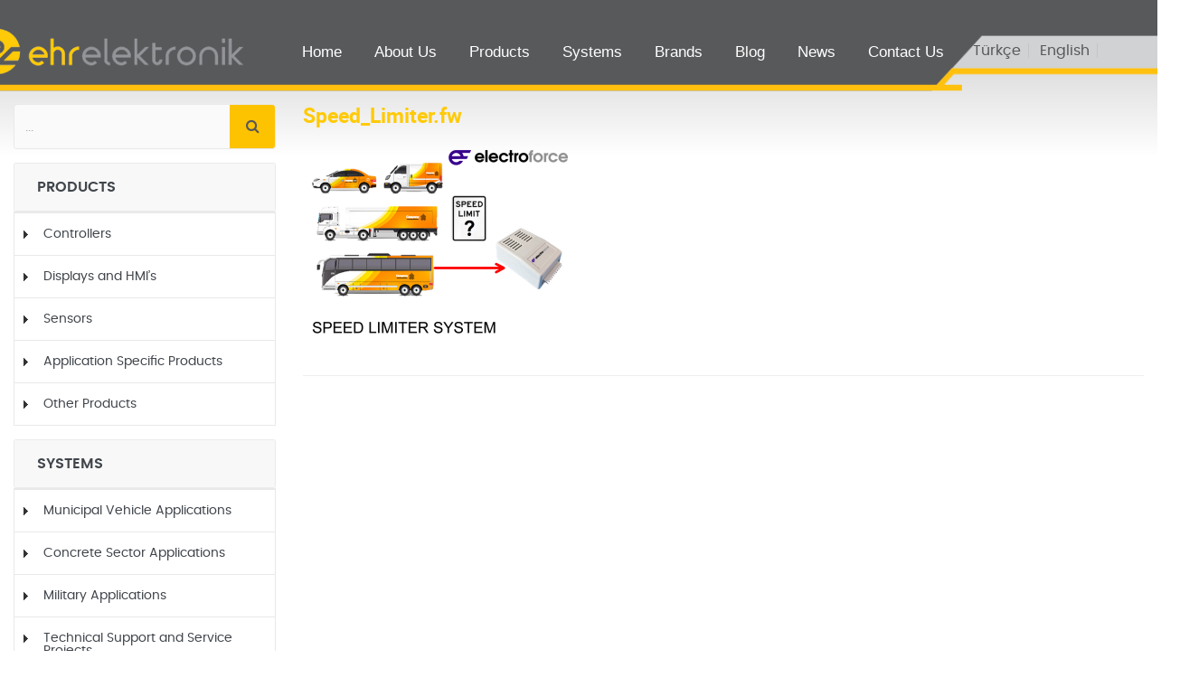

--- FILE ---
content_type: text/html; charset=UTF-8
request_url: https://ehrelektronik.com/speed_limiter-fw/
body_size: 7907
content:
<!DOCTYPE html>
<html lang="tr">
<head>
	<title></title>
	<meta name="google-site-verification" content="GHv_RoUxgFtUMMRQ_B2ESEUi0lRcmP2d3NgfKqQRlHc" />

	<meta charset="utf-8" />
	<meta name="viewport" content="width=device-width, initial-scale=1.0" />
	<link rel="icon" href="https://ehrelektronik.com/wp-content/themes/ehr/image/favicon.png" type="image/png" sizes="16x16">
	<link rel="stylesheet" type="text/css" href="https://ehrelektronik.com/wp-content/themes/ehr/css/vendor.bundle.css">
	<link id="style-css" rel="stylesheet" type="text/css" href="https://ehrelektronik.com/wp-content/themes/ehr/css/style.css">


	<meta name='robots' content='max-image-preview:large' />
	<style>img:is([sizes="auto" i], [sizes^="auto," i]) { contain-intrinsic-size: 3000px 1500px }</style>
	<link rel="alternate" type="application/rss+xml" title="Ehr Elektronic &raquo; Speed_Limiter.fw Comments Feed" href="https://ehrelektronik.com/feed/?attachment_id=533" />
<script type="text/javascript">
/* <![CDATA[ */
window._wpemojiSettings = {"baseUrl":"https:\/\/s.w.org\/images\/core\/emoji\/15.0.3\/72x72\/","ext":".png","svgUrl":"https:\/\/s.w.org\/images\/core\/emoji\/15.0.3\/svg\/","svgExt":".svg","source":{"concatemoji":"https:\/\/ehrelektronik.com\/wp-includes\/js\/wp-emoji-release.min.js?ver=6c1a6ec727229f1876fb77525ee4df72"}};
/*! This file is auto-generated */
!function(i,n){var o,s,e;function c(e){try{var t={supportTests:e,timestamp:(new Date).valueOf()};sessionStorage.setItem(o,JSON.stringify(t))}catch(e){}}function p(e,t,n){e.clearRect(0,0,e.canvas.width,e.canvas.height),e.fillText(t,0,0);var t=new Uint32Array(e.getImageData(0,0,e.canvas.width,e.canvas.height).data),r=(e.clearRect(0,0,e.canvas.width,e.canvas.height),e.fillText(n,0,0),new Uint32Array(e.getImageData(0,0,e.canvas.width,e.canvas.height).data));return t.every(function(e,t){return e===r[t]})}function u(e,t,n){switch(t){case"flag":return n(e,"\ud83c\udff3\ufe0f\u200d\u26a7\ufe0f","\ud83c\udff3\ufe0f\u200b\u26a7\ufe0f")?!1:!n(e,"\ud83c\uddfa\ud83c\uddf3","\ud83c\uddfa\u200b\ud83c\uddf3")&&!n(e,"\ud83c\udff4\udb40\udc67\udb40\udc62\udb40\udc65\udb40\udc6e\udb40\udc67\udb40\udc7f","\ud83c\udff4\u200b\udb40\udc67\u200b\udb40\udc62\u200b\udb40\udc65\u200b\udb40\udc6e\u200b\udb40\udc67\u200b\udb40\udc7f");case"emoji":return!n(e,"\ud83d\udc26\u200d\u2b1b","\ud83d\udc26\u200b\u2b1b")}return!1}function f(e,t,n){var r="undefined"!=typeof WorkerGlobalScope&&self instanceof WorkerGlobalScope?new OffscreenCanvas(300,150):i.createElement("canvas"),a=r.getContext("2d",{willReadFrequently:!0}),o=(a.textBaseline="top",a.font="600 32px Arial",{});return e.forEach(function(e){o[e]=t(a,e,n)}),o}function t(e){var t=i.createElement("script");t.src=e,t.defer=!0,i.head.appendChild(t)}"undefined"!=typeof Promise&&(o="wpEmojiSettingsSupports",s=["flag","emoji"],n.supports={everything:!0,everythingExceptFlag:!0},e=new Promise(function(e){i.addEventListener("DOMContentLoaded",e,{once:!0})}),new Promise(function(t){var n=function(){try{var e=JSON.parse(sessionStorage.getItem(o));if("object"==typeof e&&"number"==typeof e.timestamp&&(new Date).valueOf()<e.timestamp+604800&&"object"==typeof e.supportTests)return e.supportTests}catch(e){}return null}();if(!n){if("undefined"!=typeof Worker&&"undefined"!=typeof OffscreenCanvas&&"undefined"!=typeof URL&&URL.createObjectURL&&"undefined"!=typeof Blob)try{var e="postMessage("+f.toString()+"("+[JSON.stringify(s),u.toString(),p.toString()].join(",")+"));",r=new Blob([e],{type:"text/javascript"}),a=new Worker(URL.createObjectURL(r),{name:"wpTestEmojiSupports"});return void(a.onmessage=function(e){c(n=e.data),a.terminate(),t(n)})}catch(e){}c(n=f(s,u,p))}t(n)}).then(function(e){for(var t in e)n.supports[t]=e[t],n.supports.everything=n.supports.everything&&n.supports[t],"flag"!==t&&(n.supports.everythingExceptFlag=n.supports.everythingExceptFlag&&n.supports[t]);n.supports.everythingExceptFlag=n.supports.everythingExceptFlag&&!n.supports.flag,n.DOMReady=!1,n.readyCallback=function(){n.DOMReady=!0}}).then(function(){return e}).then(function(){var e;n.supports.everything||(n.readyCallback(),(e=n.source||{}).concatemoji?t(e.concatemoji):e.wpemoji&&e.twemoji&&(t(e.twemoji),t(e.wpemoji)))}))}((window,document),window._wpemojiSettings);
/* ]]> */
</script>
<style id='wp-emoji-styles-inline-css' type='text/css'>

	img.wp-smiley, img.emoji {
		display: inline !important;
		border: none !important;
		box-shadow: none !important;
		height: 1em !important;
		width: 1em !important;
		margin: 0 0.07em !important;
		vertical-align: -0.1em !important;
		background: none !important;
		padding: 0 !important;
	}
</style>
<link rel='stylesheet' id='wp-block-library-css' href='https://ehrelektronik.com/wp-includes/css/dist/block-library/style.min.css?ver=6c1a6ec727229f1876fb77525ee4df72' type='text/css' media='all' />
<style id='classic-theme-styles-inline-css' type='text/css'>
/*! This file is auto-generated */
.wp-block-button__link{color:#fff;background-color:#32373c;border-radius:9999px;box-shadow:none;text-decoration:none;padding:calc(.667em + 2px) calc(1.333em + 2px);font-size:1.125em}.wp-block-file__button{background:#32373c;color:#fff;text-decoration:none}
</style>
<style id='global-styles-inline-css' type='text/css'>
:root{--wp--preset--aspect-ratio--square: 1;--wp--preset--aspect-ratio--4-3: 4/3;--wp--preset--aspect-ratio--3-4: 3/4;--wp--preset--aspect-ratio--3-2: 3/2;--wp--preset--aspect-ratio--2-3: 2/3;--wp--preset--aspect-ratio--16-9: 16/9;--wp--preset--aspect-ratio--9-16: 9/16;--wp--preset--color--black: #000000;--wp--preset--color--cyan-bluish-gray: #abb8c3;--wp--preset--color--white: #ffffff;--wp--preset--color--pale-pink: #f78da7;--wp--preset--color--vivid-red: #cf2e2e;--wp--preset--color--luminous-vivid-orange: #ff6900;--wp--preset--color--luminous-vivid-amber: #fcb900;--wp--preset--color--light-green-cyan: #7bdcb5;--wp--preset--color--vivid-green-cyan: #00d084;--wp--preset--color--pale-cyan-blue: #8ed1fc;--wp--preset--color--vivid-cyan-blue: #0693e3;--wp--preset--color--vivid-purple: #9b51e0;--wp--preset--gradient--vivid-cyan-blue-to-vivid-purple: linear-gradient(135deg,rgba(6,147,227,1) 0%,rgb(155,81,224) 100%);--wp--preset--gradient--light-green-cyan-to-vivid-green-cyan: linear-gradient(135deg,rgb(122,220,180) 0%,rgb(0,208,130) 100%);--wp--preset--gradient--luminous-vivid-amber-to-luminous-vivid-orange: linear-gradient(135deg,rgba(252,185,0,1) 0%,rgba(255,105,0,1) 100%);--wp--preset--gradient--luminous-vivid-orange-to-vivid-red: linear-gradient(135deg,rgba(255,105,0,1) 0%,rgb(207,46,46) 100%);--wp--preset--gradient--very-light-gray-to-cyan-bluish-gray: linear-gradient(135deg,rgb(238,238,238) 0%,rgb(169,184,195) 100%);--wp--preset--gradient--cool-to-warm-spectrum: linear-gradient(135deg,rgb(74,234,220) 0%,rgb(151,120,209) 20%,rgb(207,42,186) 40%,rgb(238,44,130) 60%,rgb(251,105,98) 80%,rgb(254,248,76) 100%);--wp--preset--gradient--blush-light-purple: linear-gradient(135deg,rgb(255,206,236) 0%,rgb(152,150,240) 100%);--wp--preset--gradient--blush-bordeaux: linear-gradient(135deg,rgb(254,205,165) 0%,rgb(254,45,45) 50%,rgb(107,0,62) 100%);--wp--preset--gradient--luminous-dusk: linear-gradient(135deg,rgb(255,203,112) 0%,rgb(199,81,192) 50%,rgb(65,88,208) 100%);--wp--preset--gradient--pale-ocean: linear-gradient(135deg,rgb(255,245,203) 0%,rgb(182,227,212) 50%,rgb(51,167,181) 100%);--wp--preset--gradient--electric-grass: linear-gradient(135deg,rgb(202,248,128) 0%,rgb(113,206,126) 100%);--wp--preset--gradient--midnight: linear-gradient(135deg,rgb(2,3,129) 0%,rgb(40,116,252) 100%);--wp--preset--font-size--small: 13px;--wp--preset--font-size--medium: 20px;--wp--preset--font-size--large: 36px;--wp--preset--font-size--x-large: 42px;--wp--preset--spacing--20: 0.44rem;--wp--preset--spacing--30: 0.67rem;--wp--preset--spacing--40: 1rem;--wp--preset--spacing--50: 1.5rem;--wp--preset--spacing--60: 2.25rem;--wp--preset--spacing--70: 3.38rem;--wp--preset--spacing--80: 5.06rem;--wp--preset--shadow--natural: 6px 6px 9px rgba(0, 0, 0, 0.2);--wp--preset--shadow--deep: 12px 12px 50px rgba(0, 0, 0, 0.4);--wp--preset--shadow--sharp: 6px 6px 0px rgba(0, 0, 0, 0.2);--wp--preset--shadow--outlined: 6px 6px 0px -3px rgba(255, 255, 255, 1), 6px 6px rgba(0, 0, 0, 1);--wp--preset--shadow--crisp: 6px 6px 0px rgba(0, 0, 0, 1);}:where(.is-layout-flex){gap: 0.5em;}:where(.is-layout-grid){gap: 0.5em;}body .is-layout-flex{display: flex;}.is-layout-flex{flex-wrap: wrap;align-items: center;}.is-layout-flex > :is(*, div){margin: 0;}body .is-layout-grid{display: grid;}.is-layout-grid > :is(*, div){margin: 0;}:where(.wp-block-columns.is-layout-flex){gap: 2em;}:where(.wp-block-columns.is-layout-grid){gap: 2em;}:where(.wp-block-post-template.is-layout-flex){gap: 1.25em;}:where(.wp-block-post-template.is-layout-grid){gap: 1.25em;}.has-black-color{color: var(--wp--preset--color--black) !important;}.has-cyan-bluish-gray-color{color: var(--wp--preset--color--cyan-bluish-gray) !important;}.has-white-color{color: var(--wp--preset--color--white) !important;}.has-pale-pink-color{color: var(--wp--preset--color--pale-pink) !important;}.has-vivid-red-color{color: var(--wp--preset--color--vivid-red) !important;}.has-luminous-vivid-orange-color{color: var(--wp--preset--color--luminous-vivid-orange) !important;}.has-luminous-vivid-amber-color{color: var(--wp--preset--color--luminous-vivid-amber) !important;}.has-light-green-cyan-color{color: var(--wp--preset--color--light-green-cyan) !important;}.has-vivid-green-cyan-color{color: var(--wp--preset--color--vivid-green-cyan) !important;}.has-pale-cyan-blue-color{color: var(--wp--preset--color--pale-cyan-blue) !important;}.has-vivid-cyan-blue-color{color: var(--wp--preset--color--vivid-cyan-blue) !important;}.has-vivid-purple-color{color: var(--wp--preset--color--vivid-purple) !important;}.has-black-background-color{background-color: var(--wp--preset--color--black) !important;}.has-cyan-bluish-gray-background-color{background-color: var(--wp--preset--color--cyan-bluish-gray) !important;}.has-white-background-color{background-color: var(--wp--preset--color--white) !important;}.has-pale-pink-background-color{background-color: var(--wp--preset--color--pale-pink) !important;}.has-vivid-red-background-color{background-color: var(--wp--preset--color--vivid-red) !important;}.has-luminous-vivid-orange-background-color{background-color: var(--wp--preset--color--luminous-vivid-orange) !important;}.has-luminous-vivid-amber-background-color{background-color: var(--wp--preset--color--luminous-vivid-amber) !important;}.has-light-green-cyan-background-color{background-color: var(--wp--preset--color--light-green-cyan) !important;}.has-vivid-green-cyan-background-color{background-color: var(--wp--preset--color--vivid-green-cyan) !important;}.has-pale-cyan-blue-background-color{background-color: var(--wp--preset--color--pale-cyan-blue) !important;}.has-vivid-cyan-blue-background-color{background-color: var(--wp--preset--color--vivid-cyan-blue) !important;}.has-vivid-purple-background-color{background-color: var(--wp--preset--color--vivid-purple) !important;}.has-black-border-color{border-color: var(--wp--preset--color--black) !important;}.has-cyan-bluish-gray-border-color{border-color: var(--wp--preset--color--cyan-bluish-gray) !important;}.has-white-border-color{border-color: var(--wp--preset--color--white) !important;}.has-pale-pink-border-color{border-color: var(--wp--preset--color--pale-pink) !important;}.has-vivid-red-border-color{border-color: var(--wp--preset--color--vivid-red) !important;}.has-luminous-vivid-orange-border-color{border-color: var(--wp--preset--color--luminous-vivid-orange) !important;}.has-luminous-vivid-amber-border-color{border-color: var(--wp--preset--color--luminous-vivid-amber) !important;}.has-light-green-cyan-border-color{border-color: var(--wp--preset--color--light-green-cyan) !important;}.has-vivid-green-cyan-border-color{border-color: var(--wp--preset--color--vivid-green-cyan) !important;}.has-pale-cyan-blue-border-color{border-color: var(--wp--preset--color--pale-cyan-blue) !important;}.has-vivid-cyan-blue-border-color{border-color: var(--wp--preset--color--vivid-cyan-blue) !important;}.has-vivid-purple-border-color{border-color: var(--wp--preset--color--vivid-purple) !important;}.has-vivid-cyan-blue-to-vivid-purple-gradient-background{background: var(--wp--preset--gradient--vivid-cyan-blue-to-vivid-purple) !important;}.has-light-green-cyan-to-vivid-green-cyan-gradient-background{background: var(--wp--preset--gradient--light-green-cyan-to-vivid-green-cyan) !important;}.has-luminous-vivid-amber-to-luminous-vivid-orange-gradient-background{background: var(--wp--preset--gradient--luminous-vivid-amber-to-luminous-vivid-orange) !important;}.has-luminous-vivid-orange-to-vivid-red-gradient-background{background: var(--wp--preset--gradient--luminous-vivid-orange-to-vivid-red) !important;}.has-very-light-gray-to-cyan-bluish-gray-gradient-background{background: var(--wp--preset--gradient--very-light-gray-to-cyan-bluish-gray) !important;}.has-cool-to-warm-spectrum-gradient-background{background: var(--wp--preset--gradient--cool-to-warm-spectrum) !important;}.has-blush-light-purple-gradient-background{background: var(--wp--preset--gradient--blush-light-purple) !important;}.has-blush-bordeaux-gradient-background{background: var(--wp--preset--gradient--blush-bordeaux) !important;}.has-luminous-dusk-gradient-background{background: var(--wp--preset--gradient--luminous-dusk) !important;}.has-pale-ocean-gradient-background{background: var(--wp--preset--gradient--pale-ocean) !important;}.has-electric-grass-gradient-background{background: var(--wp--preset--gradient--electric-grass) !important;}.has-midnight-gradient-background{background: var(--wp--preset--gradient--midnight) !important;}.has-small-font-size{font-size: var(--wp--preset--font-size--small) !important;}.has-medium-font-size{font-size: var(--wp--preset--font-size--medium) !important;}.has-large-font-size{font-size: var(--wp--preset--font-size--large) !important;}.has-x-large-font-size{font-size: var(--wp--preset--font-size--x-large) !important;}
:where(.wp-block-post-template.is-layout-flex){gap: 1.25em;}:where(.wp-block-post-template.is-layout-grid){gap: 1.25em;}
:where(.wp-block-columns.is-layout-flex){gap: 2em;}:where(.wp-block-columns.is-layout-grid){gap: 2em;}
:root :where(.wp-block-pullquote){font-size: 1.5em;line-height: 1.6;}
</style>
<link rel='stylesheet' id='contact-form-7-css' href='https://ehrelektronik.com/wp-content/plugins/contact-form-7/includes/css/styles.css?ver=6.0.5' type='text/css' media='all' />
<link rel='stylesheet' id='easy-sidebar-menu-widget-css-css' href='https://ehrelektronik.com/wp-content/plugins/easy-sidebar-menu-widget/assets/css/easy-sidebar-menu-widget.css?ver=6c1a6ec727229f1876fb77525ee4df72' type='text/css' media='all' />
<link rel='stylesheet' id='responsive-lightbox-nivo-css' href='https://ehrelektronik.com/wp-content/plugins/responsive-lightbox/assets/nivo/nivo-lightbox.min.css?ver=2.0.5' type='text/css' media='all' />
<link rel='stylesheet' id='responsive-lightbox-nivo-default-css' href='https://ehrelektronik.com/wp-content/plugins/responsive-lightbox/assets/nivo/themes/default/default.css?ver=2.0.5' type='text/css' media='all' />
<script type="text/javascript" src="https://ehrelektronik.com/wp-includes/js/jquery/jquery.min.js?ver=3.7.1" id="jquery-core-js"></script>
<script type="text/javascript" src="https://ehrelektronik.com/wp-includes/js/jquery/jquery-migrate.min.js?ver=3.4.1" id="jquery-migrate-js"></script>
<script type="text/javascript" src="https://ehrelektronik.com/wp-content/plugins/responsive-lightbox/assets/nivo/nivo-lightbox.min.js?ver=2.0.5" id="responsive-lightbox-nivo-js"></script>
<script type="text/javascript" src="https://ehrelektronik.com/wp-content/plugins/responsive-lightbox/assets/infinitescroll/infinite-scroll.pkgd.min.js?ver=6c1a6ec727229f1876fb77525ee4df72" id="responsive-lightbox-infinite-scroll-js"></script>
<script type="text/javascript" id="responsive-lightbox-js-extra">
/* <![CDATA[ */
var rlArgs = {"script":"nivo","selector":"lightbox","customEvents":"","activeGalleries":"1","effect":"fade","clickOverlayToClose":"1","keyboardNav":"1","errorMessage":"The requested content cannot be loaded. Please try again later.","woocommerce_gallery":"0","ajaxurl":"https:\/\/ehrelektronik.com\/wp-admin\/admin-ajax.php","nonce":"c6edc1bbf2"};
/* ]]> */
</script>
<script type="text/javascript" src="https://ehrelektronik.com/wp-content/plugins/responsive-lightbox/js/front.js?ver=2.0.5" id="responsive-lightbox-js"></script>
<link rel="https://api.w.org/" href="https://ehrelektronik.com/wp-json/" /><link rel="alternate" title="JSON" type="application/json" href="https://ehrelektronik.com/wp-json/wp/v2/media/533" /><link rel="EditURI" type="application/rsd+xml" title="RSD" href="https://ehrelektronik.com/xmlrpc.php?rsd" />

<link rel='shortlink' href='https://ehrelektronik.com/?p=533' />
<link rel="alternate" title="oEmbed (JSON)" type="application/json+oembed" href="https://ehrelektronik.com/wp-json/oembed/1.0/embed?url=https%3A%2F%2Fehrelektronik.com%2Fspeed_limiter-fw%2F" />
<link rel="alternate" title="oEmbed (XML)" type="text/xml+oembed" href="https://ehrelektronik.com/wp-json/oembed/1.0/embed?url=https%3A%2F%2Fehrelektronik.com%2Fspeed_limiter-fw%2F&#038;format=xml" />
		<style type="text/css" id="wp-custom-css">
			
.grecaptcha-badge {
    display: none!important;
}
		</style>
		</head>
<body data-rsssl=1 class="site-body style-v1">
	<!-- Header --> 
	<header class="site-header header-s1 is-transparent is-sticky">
	
		
		<!-- #end Topbar -->
		<!-- Navbar -->
		<div class="navbar navbar-primary">
			<div class="container">
				<!-- Logo -->
				<a class="navbar-brand" title="EHR Elektronik" href="https://ehrelektronik.com">
					<img class="logo logo-dark" title="EHR Elektronik" alt="EHR Elektronik" src="https://ehrelektronik.com/wp-content/themes/ehr/image/logo.png" srcset="https://ehrelektronik.com/wp-content/themes/ehr/image/logo2x.png 2x">
					<img class="logo logo-light" title="EHR Elektronik" alt="EHR Elektronik" src="https://ehrelektronik.com/wp-content/themes/ehr/image/logo.png" srcset="https://ehrelektronik.com/wp-content/themes/ehr/image/logo2x.png 2x">
				</a>
				
				
				<!-- #end Logo -->
				<div class="navbar-header">
				
					<button type="button" class="navbar-toggle collapsed" data-toggle="collapse" data-target="#mainnav" aria-expanded="false">
						<span class="sr-only">Menu</span>
						<span class="icon-bar"></span>
						<span class="icon-bar"></span>
						<span class="icon-bar"></span>
						
					</button>
					<!-- Q-Button for Mobile -->
					<div class="quote-btn">
					<ul>
	<li class="lang-item lang-item-7 lang-item-tr lang-item-first no-translation"><a lang="tr-TR" hreflang="tr-TR" href="https://ehrelektronik.com/tr/">Türkçe</a></li>
	<li class="lang-item lang-item-22 lang-item-en current-lang"><a lang="en-US" hreflang="en-US" href="https://ehrelektronik.com/speed_limiter-fw/">English</a></li>
</ul>
					</div>
					
				</div>
				
				
			
				<!-- MainNav -->
				<nav class="navbar-collapse collapse" id="mainnav">
				
				



					
					<ul class="nav navbar-nav">
					
									<div id="mainnav" class="menu-site-ana-menusu-en-container"><ul id="menu-site-ana-menusu-en" class="nav navbar-nav"><li id="menu-item-112" class="menu-item menu-item-type-custom menu-item-object-custom menu-item-home menu-item-112"><a href="https://ehrelektronik.com/">Home</a></li>
<li id="menu-item-101" class="menu-item menu-item-type-post_type menu-item-object-post menu-item-101"><a href="https://ehrelektronik.com/about-us/">About Us</a></li>
<li id="menu-item-113" class="menu-item menu-item-type-taxonomy menu-item-object-category menu-item-113"><a href="https://ehrelektronik.com/products/">Products</a></li>
<li id="menu-item-114" class="menu-item menu-item-type-taxonomy menu-item-object-category menu-item-114"><a href="https://ehrelektronik.com/systems/">Systems</a></li>
<li id="menu-item-102" class="menu-item menu-item-type-post_type menu-item-object-post menu-item-102"><a href="https://ehrelektronik.com/brands/">Brands</a></li>
<li id="menu-item-115" class="menu-item menu-item-type-taxonomy menu-item-object-category menu-item-115"><a href="https://ehrelektronik.com/en-blog/">Blog</a></li>
<li id="menu-item-116" class="menu-item menu-item-type-taxonomy menu-item-object-category menu-item-116"><a href="https://ehrelektronik.com/news/">News</a></li>
<li id="menu-item-123" class="menu-item menu-item-type-post_type menu-item-object-page menu-item-123"><a href="https://ehrelektronik.com/contact-us/">Contact Us</a></li>
</ul></div>					
			
					
						
						
					</ul>
				</nav>     
				<!-- #end MainNav -->
			</div>
			
			<ul class="dil">
	<li class="lang-item lang-item-7 lang-item-tr lang-item-first no-translation"><a lang="tr-TR" hreflang="tr-TR" href="https://ehrelektronik.com/tr/">Türkçe</a></li>
	<li class="lang-item lang-item-22 lang-item-en current-lang"><a lang="en-US" hreflang="en-US" href="https://ehrelektronik.com/speed_limiter-fw/">English</a></li>
</ul>	



		</div>
		

		<!-- #end Navbar -->
			
<!-- Banner/Static -->
		<div class="banner banner-static">
			<div class="banner-cpn">
				
			</div>
			
		</div>
		<!-- #end Banner/Static -->
	</header>
	<!-- End Header -->
	<!-- Contents -->
	<div class="section section-contents bosluk">
		<div class="container">
			<div class="content row">
			
				<div class="row">
					<!-- Sidebar -->
<script src="https://code.jquery.com/jquery-latest.min.js" type="text/javascript"></script>
<script src="https://ehrelektronik.com/wp-content/themes/ehr/js/scriptmenu.js"></script>

					<div class="col-md-3">
						<div class="sidebar-right">
				
	<div class="wgs-box wgs-search">
								<div class="wgs-content">
								<form role="search" method="get" class="" action="https://ehrelektronik.com/">
									<div class="form-group">
									
										<input type="text" value="" name="s" class="form-control"  placeholder="...">
										<button type="submit" value="Search" class="search-btn"><i class="fa fa-search" aria-hidden="true"></i></button>
									</div>
									</form>
								</div>
							</div>
							
		
								
								
								
	<div class="wgs-box wgs-menus">
								<div class="wgs-content">
								
								
								
								
								
								
								
								
								
								
								
								
									<ul class="list list-grouped">
										<li class="list-heading">
											<span><div class="textwidget custom-html-widget">Products</div></span>
										
										</li>
									</ul>	


		<div id='cssmenu'>
<ul>
 
 
			   <li class='has-sub'><a href='https://ehrelektronik.com/products/controllers/'>Controllers <span class="menu_action"></span></a>
			<ul>
								<li><a title="Electroforce EFC14 &#8211; Programable Mobile Controller" href="https://ehrelektronik.com/electroforce-efc14-programable-mobile-controller/">Electroforce EFC14 &#8211; Programable Mobile Controller</a></li>
				
								<li><a title="Electroforce EFC24 &#8211; Programable Mobile Controller" href="https://ehrelektronik.com/electroforce-efc24-programable-mobile-controller/">Electroforce EFC24 &#8211; Programable Mobile Controller</a></li>
				
								<li><a title="Electroforce EFC39 &#8211; Programable Mobile Controller" href="https://ehrelektronik.com/efc39-programable-mobile-control-unit/">Electroforce EFC39 &#8211; Programable Mobile Controller</a></li>
				
								<li><a title="MOBA -MSC 113 Redundant Slave Controller" href="https://ehrelektronik.com/moba-msc-113-redundant-slave-controller/">MOBA -MSC 113 Redundant Slave Controller</a></li>
				
								<li><a title="MOBA &#8211; MPC113 Redundant Master Controller" href="https://ehrelektronik.com/mpc-113-redundant-master-controller/">MOBA &#8211; MPC113 Redundant Master Controller</a></li>
				
															</ul>
		</li>
		
				   <li class='has-sub'><a href='https://ehrelektronik.com/products/displays-and-hmis/'>Displays and HMI’s <span class="menu_action"></span></a>
			<ul>
								<li><a title="MOBA -HMImc Moduler Concept Control Panel" href="https://ehrelektronik.com/moba-hmimc-moduler-concept-control-panel/">MOBA -HMImc Moduler Concept Control Panel</a></li>
				
								<li><a title="MOBA -GDC800 7&#8243; Color Graphic Display" href="https://ehrelektronik.com/moba-gdc800-7-color-graphic-display/">MOBA -GDC800 7&#8243; Color Graphic Display</a></li>
				
								<li><a title="MOBA &#8211; HMImc Operator Control Console" href="https://ehrelektronik.com/moba-hmi-mcp-operator-control-console/">MOBA &#8211; HMImc Operator Control Console</a></li>
				
								<li><a title="Electroforce EFD23 &#8211;  Mini Display Unit" href="https://ehrelektronik.com/electroforce-efd23-mini-display-unit/">Electroforce EFD23 &#8211;  Mini Display Unit</a></li>
				
								<li><a title="Electroforce &#8211; Outriggers &#038; Jacks Console" href="https://ehrelektronik.com/rmc-r-console/">Electroforce &#8211; Outriggers &#038; Jacks Console</a></li>
				
															</ul>
		</li>
		
				   <li class='has-sub'><a href='https://ehrelektronik.com/products/sensors/'>Sensors <span class="menu_action"></span></a>
			<ul>
								<li><a title="Electroforce &#8211; PA2 Wind Sensor (Anemometer)" href="https://ehrelektronik.com/electroforce-pa2-wind-sensor-anemometer/">Electroforce &#8211; PA2 Wind Sensor (Anemometer)</a></li>
				
								<li><a title="MOBA -MRW 1000 Loadcell" href="https://ehrelektronik.com/moba-mrw-1000-loadcell/">MOBA -MRW 1000 Loadcell</a></li>
				
								<li><a title="MOBA &#8211; Laser Receiver EL3" href="https://ehrelektronik.com/moba-laser-receiver-el3/">MOBA &#8211; Laser Receiver EL3</a></li>
				
															</ul>
		</li>
		
				   <li class='has-sub'><a href='https://ehrelektronik.com/products/application-specific-products/'>Application Specific Products <span class="menu_action"></span></a>
			<ul>
								<li><a title="Electroforce &#8211; Intercom Unit" href="https://ehrelektronik.com/rmc-r-cantalk/">Electroforce &#8211; Intercom Unit</a></li>
				
								<li><a title="Radio Remote Control for Tail Lifts" href="https://ehrelektronik.com/radio-remote-control-for-tail-lifts/">Radio Remote Control for Tail Lifts</a></li>
				
															</ul>
		</li>
		
				   <li class='has-sub'><a href='https://ehrelektronik.com/products/other-products/'>Other Products <span class="menu_action"></span></a>
			<ul>
								<li><a title="Peak Systems PCANUSB &#8211; Canbus to USB Converter" href="https://ehrelektronik.com/peak-systems-pcan-usb-adapter/">Peak Systems PCANUSB &#8211; Canbus to USB Converter</a></li>
				
															</ul>
		</li>
		
					</ul>
		</li>

   
</ul>
</div>
	
								</div>
							</div>			
								
												
								
								
								
								
								
								
								
								
								
								
								
								
								
								
								
								
	
							
							<div class="wgs-box wgs-menus">
								<div class="wgs-content">
								
								
								
								
								
								
								
								
								
								
								
								
									<ul class="list list-grouped">
										<li class="list-heading">
											<span><div class="textwidget custom-html-widget">Systems</div></span>
										
										</li>
									</ul>	


		<div id='cssmenu'>
<ul>
 
 
			   <li class='has-sub'><a href='https://ehrelektronik.com/systems/municipal_vehicle/'>Municipal Vehicle Applications <span class="menu_action"></span></a>
			<ul>
								<li><a title="Road Sweeper Automation with EFC39" href="https://ehrelektronik.com/road_sweeper_automation_with_efc39/">Road Sweeper Automation with EFC39</a></li>
				
															</ul>
		</li>
		
				   <li class='has-sub'><a href='https://ehrelektronik.com/systems/concrete_sector_applications/'>Concrete Sector Applications <span class="menu_action"></span></a>
			<ul>
								<li><a title="COBRA Concrete Placer with Electroforce EFC39" href="https://ehrelektronik.com/cobra-beton-serici/">COBRA Concrete Placer with Electroforce EFC39</a></li>
				
															</ul>
		</li>
		
				   <li class='has-sub'><a href='https://ehrelektronik.com/systems/military/'>Military Applications <span class="menu_action"></span></a>
			<ul>
											</ul>
		</li>
		
				   <li class='has-sub'><a href='https://ehrelektronik.com/systems/service/'>Technical Support and Service Projects <span class="menu_action"></span></a>
			<ul>
											</ul>
		</li>
		
				   <li class='has-sub'><a href='https://ehrelektronik.com/systems/automation-and-control/'>Automation and Control <span class="menu_action"></span></a>
			<ul>
								<li><a title="Fully Proportional Hydraulic Valve Control System" href="https://ehrelektronik.com/2-console-8-movement-4-section-fully-proportional-valve-control-system/">Fully Proportional Hydraulic Valve Control System</a></li>
				
															</ul>
		</li>
		
				   <li class='has-sub'><a href='https://ehrelektronik.com/systems/fire-fighting-ladders-access-platforms/'>Fire Fighting Ladders &amp; Access Platforms <span class="menu_action"></span></a>
			<ul>
								<li><a title="Motion control system automation for vertical personnel elevator (MANLIFT)" href="https://ehrelektronik.com/motion-control-system-automation-for-vertical-personnel-elevator-manlift/">Motion control system automation for vertical personnel elevator (MANLIFT)</a></li>
				
								<li><a title="Foam and Water Tank Level Control System with Electroforce EFC39" href="https://ehrelektronik.com/foam-and-water-tank-level-control-system-with-electroforce-efc39/">Foam and Water Tank Level Control System with Electroforce EFC39</a></li>
				
								<li><a title="The first folding boom foam tower project produced in Turkey." href="https://ehrelektronik.com/the-first-folding-boom-foam-tower-project-produced-in-turkey/">The first folding boom foam tower project produced in Turkey.</a></li>
				
								<li><a title="Fire Pump Control Automation Project" href="https://ehrelektronik.com/fire-pump-control-automation-project/">Fire Pump Control Automation Project</a></li>
				
															</ul>
		</li>
		
					</ul>
		</li>

   
</ul>
</div>
	
								</div>
							</div>			

							
				
				
							
							
					
						
						
					
						
						
						
						
						
							
						

						</div>
					</div>
					<!-- Sidebar #end -->												
					
					
			
		
					<div class="col-md-9">
					
					<h1 class="key2">Speed_Limiter.fw</h1>
					
					
  <p class="attachment"><a href='https://ehrelektronik.com/wp-content/uploads/2018/11/Speed_Limiter.fw_.png' title="" data-rl_title="" class="rl-gallery-link" data-rl_caption="" data-rel="lightbox-image-bGlnaHRib3gtZ2FsbGVyeS0w" data-rl_title="" data-rl_caption=""><img fetchpriority="high" decoding="async" width="300" height="216" src="https://ehrelektronik.com/wp-content/uploads/2018/11/Speed_Limiter.fw_-300x216.png" class="attachment-medium size-medium" alt="" srcset="https://ehrelektronik.com/wp-content/uploads/2018/11/Speed_Limiter.fw_-300x216.png 300w, https://ehrelektronik.com/wp-content/uploads/2018/11/Speed_Limiter.fw_-768x553.png 768w, https://ehrelektronik.com/wp-content/uploads/2018/11/Speed_Limiter.fw_-260x187.png 260w, https://ehrelektronik.com/wp-content/uploads/2018/11/Speed_Limiter.fw_.png 773w" sizes="(max-width: 300px) 100vw, 300px" /></a></p>
 
  
 
  <hr>

  

 
												
							
					</div>
					
							
				
					
				</div>
				
			</div>
		</div>		
	</div>
	<!-- End Section -->	
	


	
		<!-- Client logo -->
	<div class="section section-logos section-pad-sm bg-light bdr-top">
		<div class="container">
			<div class="content row">

				<div class="textwidget custom-html-widget"><div class="feature-row feature-service-row row feature-s4 boxed-filled has-carousel"  data-items="5" data-auto="1" data-loop="1" data-navs="1">
<!-- Featured Box with Carousel -->
<!-- resim -->
			<div class="col-md-4 col-sm-4 col-xs-12">

<div class="feature bg-dark">
							<a href="https://ehrelektronik.com/tr/moba/">
								<div class="fbox-photo">
<img alt="" class="stil" width="380" height="190" src="https://ehrelektronik.com/wp-content/uploads/2018/06/moba_logo.png">
								</div>
															
							</a>
						</div>
					</div>
					
<!-- resim -->
			<div class="col-md-4 col-sm-4 col-xs-12">

<div class="feature bg-dark">
							<a href="https://ehrelektronik.com/tr/electroforce/">
								<div class="fbox-photo">
<img alt="" class="stil" width="380" height="190" src="https://ehrelektronik.com/wp-content/uploads/2018/06/electroforce_ideal-1.png">
								</div>
															
							</a>
						</div>
					</div>
					
					


					
<!-- resim -->
							<div class="col-md-4 col-sm-4 col-xs-12">
					<div class="feature bg-dark">
							<a href="https://ehrelektronik.com/tr/peak-systems/">
								<div class="fbox-photo">
<img alt="" class="stil" width="380" height="190" src="https://ehrelektronik.com/wp-content/uploads/2018/07/peak.png">
								</div>
															
							</a>
						</div>
					</div>
					<!-- resim -->
					
					
				
				<!-- Feature Box #end -->		
									
				</div></div>					

			</div>
		</div>	
	</div>
	<!-- End Section -->
	
	<img src="https://ehrelektronik.com/wp-content/themes/ehr/image/maske-alt.png" style="margin-top:11px;" class="mask"/>

	<!-- Copyright -->
	<div class="copyright style-v2">
		<div class="container">
			<div class="row">
			
				<div class="row">
					<div class="site-copy col-sm-7">
					<div class="textwidget custom-html-widget"><p>&copy; 2019 <a title="Ehr Eektronik" href="https://ehrelektronik.com/">Ehr Elektronic</a> All Rights Reserved.</p>

</div>						
					</div>
					<div class="site-by col-sm-5 al-right">
						<p> Speed_Limiter.fw </p>
					</div>
				</div>
				 				
			</div>
		</div>
	</div>
	<!-- End Copyright -->
	


<div class="ara"> 
<a class=phone onclick="goog_report_conversion('tel:0(555) 200 03 58)" href=tel:05552000358>
<i class="fa fa-phone fa-2x" aria-hidden=true></i>Tıkla Ara</a> 
<a class=whatsapp href="whatsapp://send?text=Merhaba! Size Web siteniz üzerinden mesaj atıyorum.&phone=+905552000358">
<i class="fa fa-whatsapp fa-2x" aria-hidden=true></i>Whatsapp Destek</a>  </div>

	<!-- JavaScript Bundle -->
	<script src="https://ehrelektronik.com/wp-content/themes/ehr/js/jquery.bundle.js"></script>
	<!-- Theme Script init() -->
	<script src="https://ehrelektronik.com/wp-content/themes/ehr/js/script.js"></script>
	
	<!-- End script -->
	
<!-- Global site tag (gtag.js) - Google Analytics -->
<script async src="https://www.googletagmanager.com/gtag/js?id=UA-122078941-1"></script>
<script>
  window.dataLayer = window.dataLayer || [];
  function gtag(){dataLayer.push(arguments);}
  gtag('js', new Date());

  gtag('config', 'UA-122078941-1');
</script>
	
	

	
</body>
<script type="text/javascript" src="https://ehrelektronik.com/wp-includes/js/dist/hooks.min.js?ver=4d63a3d491d11ffd8ac6" id="wp-hooks-js"></script>
<script type="text/javascript" src="https://ehrelektronik.com/wp-includes/js/dist/i18n.min.js?ver=5e580eb46a90c2b997e6" id="wp-i18n-js"></script>
<script type="text/javascript" id="wp-i18n-js-after">
/* <![CDATA[ */
wp.i18n.setLocaleData( { 'text direction\u0004ltr': [ 'ltr' ] } );
/* ]]> */
</script>
<script type="text/javascript" src="https://ehrelektronik.com/wp-content/plugins/contact-form-7/includes/swv/js/index.js?ver=6.0.5" id="swv-js"></script>
<script type="text/javascript" id="contact-form-7-js-before">
/* <![CDATA[ */
var wpcf7 = {
    "api": {
        "root": "https:\/\/ehrelektronik.com\/wp-json\/",
        "namespace": "contact-form-7\/v1"
    }
};
/* ]]> */
</script>
<script type="text/javascript" src="https://ehrelektronik.com/wp-content/plugins/contact-form-7/includes/js/index.js?ver=6.0.5" id="contact-form-7-js"></script>
<script type="text/javascript" src="https://ehrelektronik.com/wp-content/plugins/easy-sidebar-menu-widget/assets/js/jquery.easy-sidebar-menu-widget.min.js?ver=6c1a6ec727229f1876fb77525ee4df72" id="jquery-easy-sidebar-menu-widget-js"></script>
<script type="text/javascript" src="https://www.google.com/recaptcha/api.js?render=6LfJNgorAAAAAIajvqAe6W1TL2M-l_zCL5h9kxGu&amp;ver=3.0" id="google-recaptcha-js"></script>
<script type="text/javascript" src="https://ehrelektronik.com/wp-includes/js/dist/vendor/wp-polyfill.min.js?ver=3.15.0" id="wp-polyfill-js"></script>
<script type="text/javascript" id="wpcf7-recaptcha-js-before">
/* <![CDATA[ */
var wpcf7_recaptcha = {
    "sitekey": "6LfJNgorAAAAAIajvqAe6W1TL2M-l_zCL5h9kxGu",
    "actions": {
        "homepage": "homepage",
        "contactform": "contactform"
    }
};
/* ]]> */
</script>
<script type="text/javascript" src="https://ehrelektronik.com/wp-content/plugins/contact-form-7/modules/recaptcha/index.js?ver=6.0.5" id="wpcf7-recaptcha-js"></script>
</html>




--- FILE ---
content_type: text/html; charset=utf-8
request_url: https://www.google.com/recaptcha/api2/anchor?ar=1&k=6LfJNgorAAAAAIajvqAe6W1TL2M-l_zCL5h9kxGu&co=aHR0cHM6Ly9laHJlbGVrdHJvbmlrLmNvbTo0NDM.&hl=en&v=PoyoqOPhxBO7pBk68S4YbpHZ&size=invisible&anchor-ms=20000&execute-ms=30000&cb=rrv9l1xdubem
body_size: 48587
content:
<!DOCTYPE HTML><html dir="ltr" lang="en"><head><meta http-equiv="Content-Type" content="text/html; charset=UTF-8">
<meta http-equiv="X-UA-Compatible" content="IE=edge">
<title>reCAPTCHA</title>
<style type="text/css">
/* cyrillic-ext */
@font-face {
  font-family: 'Roboto';
  font-style: normal;
  font-weight: 400;
  font-stretch: 100%;
  src: url(//fonts.gstatic.com/s/roboto/v48/KFO7CnqEu92Fr1ME7kSn66aGLdTylUAMa3GUBHMdazTgWw.woff2) format('woff2');
  unicode-range: U+0460-052F, U+1C80-1C8A, U+20B4, U+2DE0-2DFF, U+A640-A69F, U+FE2E-FE2F;
}
/* cyrillic */
@font-face {
  font-family: 'Roboto';
  font-style: normal;
  font-weight: 400;
  font-stretch: 100%;
  src: url(//fonts.gstatic.com/s/roboto/v48/KFO7CnqEu92Fr1ME7kSn66aGLdTylUAMa3iUBHMdazTgWw.woff2) format('woff2');
  unicode-range: U+0301, U+0400-045F, U+0490-0491, U+04B0-04B1, U+2116;
}
/* greek-ext */
@font-face {
  font-family: 'Roboto';
  font-style: normal;
  font-weight: 400;
  font-stretch: 100%;
  src: url(//fonts.gstatic.com/s/roboto/v48/KFO7CnqEu92Fr1ME7kSn66aGLdTylUAMa3CUBHMdazTgWw.woff2) format('woff2');
  unicode-range: U+1F00-1FFF;
}
/* greek */
@font-face {
  font-family: 'Roboto';
  font-style: normal;
  font-weight: 400;
  font-stretch: 100%;
  src: url(//fonts.gstatic.com/s/roboto/v48/KFO7CnqEu92Fr1ME7kSn66aGLdTylUAMa3-UBHMdazTgWw.woff2) format('woff2');
  unicode-range: U+0370-0377, U+037A-037F, U+0384-038A, U+038C, U+038E-03A1, U+03A3-03FF;
}
/* math */
@font-face {
  font-family: 'Roboto';
  font-style: normal;
  font-weight: 400;
  font-stretch: 100%;
  src: url(//fonts.gstatic.com/s/roboto/v48/KFO7CnqEu92Fr1ME7kSn66aGLdTylUAMawCUBHMdazTgWw.woff2) format('woff2');
  unicode-range: U+0302-0303, U+0305, U+0307-0308, U+0310, U+0312, U+0315, U+031A, U+0326-0327, U+032C, U+032F-0330, U+0332-0333, U+0338, U+033A, U+0346, U+034D, U+0391-03A1, U+03A3-03A9, U+03B1-03C9, U+03D1, U+03D5-03D6, U+03F0-03F1, U+03F4-03F5, U+2016-2017, U+2034-2038, U+203C, U+2040, U+2043, U+2047, U+2050, U+2057, U+205F, U+2070-2071, U+2074-208E, U+2090-209C, U+20D0-20DC, U+20E1, U+20E5-20EF, U+2100-2112, U+2114-2115, U+2117-2121, U+2123-214F, U+2190, U+2192, U+2194-21AE, U+21B0-21E5, U+21F1-21F2, U+21F4-2211, U+2213-2214, U+2216-22FF, U+2308-230B, U+2310, U+2319, U+231C-2321, U+2336-237A, U+237C, U+2395, U+239B-23B7, U+23D0, U+23DC-23E1, U+2474-2475, U+25AF, U+25B3, U+25B7, U+25BD, U+25C1, U+25CA, U+25CC, U+25FB, U+266D-266F, U+27C0-27FF, U+2900-2AFF, U+2B0E-2B11, U+2B30-2B4C, U+2BFE, U+3030, U+FF5B, U+FF5D, U+1D400-1D7FF, U+1EE00-1EEFF;
}
/* symbols */
@font-face {
  font-family: 'Roboto';
  font-style: normal;
  font-weight: 400;
  font-stretch: 100%;
  src: url(//fonts.gstatic.com/s/roboto/v48/KFO7CnqEu92Fr1ME7kSn66aGLdTylUAMaxKUBHMdazTgWw.woff2) format('woff2');
  unicode-range: U+0001-000C, U+000E-001F, U+007F-009F, U+20DD-20E0, U+20E2-20E4, U+2150-218F, U+2190, U+2192, U+2194-2199, U+21AF, U+21E6-21F0, U+21F3, U+2218-2219, U+2299, U+22C4-22C6, U+2300-243F, U+2440-244A, U+2460-24FF, U+25A0-27BF, U+2800-28FF, U+2921-2922, U+2981, U+29BF, U+29EB, U+2B00-2BFF, U+4DC0-4DFF, U+FFF9-FFFB, U+10140-1018E, U+10190-1019C, U+101A0, U+101D0-101FD, U+102E0-102FB, U+10E60-10E7E, U+1D2C0-1D2D3, U+1D2E0-1D37F, U+1F000-1F0FF, U+1F100-1F1AD, U+1F1E6-1F1FF, U+1F30D-1F30F, U+1F315, U+1F31C, U+1F31E, U+1F320-1F32C, U+1F336, U+1F378, U+1F37D, U+1F382, U+1F393-1F39F, U+1F3A7-1F3A8, U+1F3AC-1F3AF, U+1F3C2, U+1F3C4-1F3C6, U+1F3CA-1F3CE, U+1F3D4-1F3E0, U+1F3ED, U+1F3F1-1F3F3, U+1F3F5-1F3F7, U+1F408, U+1F415, U+1F41F, U+1F426, U+1F43F, U+1F441-1F442, U+1F444, U+1F446-1F449, U+1F44C-1F44E, U+1F453, U+1F46A, U+1F47D, U+1F4A3, U+1F4B0, U+1F4B3, U+1F4B9, U+1F4BB, U+1F4BF, U+1F4C8-1F4CB, U+1F4D6, U+1F4DA, U+1F4DF, U+1F4E3-1F4E6, U+1F4EA-1F4ED, U+1F4F7, U+1F4F9-1F4FB, U+1F4FD-1F4FE, U+1F503, U+1F507-1F50B, U+1F50D, U+1F512-1F513, U+1F53E-1F54A, U+1F54F-1F5FA, U+1F610, U+1F650-1F67F, U+1F687, U+1F68D, U+1F691, U+1F694, U+1F698, U+1F6AD, U+1F6B2, U+1F6B9-1F6BA, U+1F6BC, U+1F6C6-1F6CF, U+1F6D3-1F6D7, U+1F6E0-1F6EA, U+1F6F0-1F6F3, U+1F6F7-1F6FC, U+1F700-1F7FF, U+1F800-1F80B, U+1F810-1F847, U+1F850-1F859, U+1F860-1F887, U+1F890-1F8AD, U+1F8B0-1F8BB, U+1F8C0-1F8C1, U+1F900-1F90B, U+1F93B, U+1F946, U+1F984, U+1F996, U+1F9E9, U+1FA00-1FA6F, U+1FA70-1FA7C, U+1FA80-1FA89, U+1FA8F-1FAC6, U+1FACE-1FADC, U+1FADF-1FAE9, U+1FAF0-1FAF8, U+1FB00-1FBFF;
}
/* vietnamese */
@font-face {
  font-family: 'Roboto';
  font-style: normal;
  font-weight: 400;
  font-stretch: 100%;
  src: url(//fonts.gstatic.com/s/roboto/v48/KFO7CnqEu92Fr1ME7kSn66aGLdTylUAMa3OUBHMdazTgWw.woff2) format('woff2');
  unicode-range: U+0102-0103, U+0110-0111, U+0128-0129, U+0168-0169, U+01A0-01A1, U+01AF-01B0, U+0300-0301, U+0303-0304, U+0308-0309, U+0323, U+0329, U+1EA0-1EF9, U+20AB;
}
/* latin-ext */
@font-face {
  font-family: 'Roboto';
  font-style: normal;
  font-weight: 400;
  font-stretch: 100%;
  src: url(//fonts.gstatic.com/s/roboto/v48/KFO7CnqEu92Fr1ME7kSn66aGLdTylUAMa3KUBHMdazTgWw.woff2) format('woff2');
  unicode-range: U+0100-02BA, U+02BD-02C5, U+02C7-02CC, U+02CE-02D7, U+02DD-02FF, U+0304, U+0308, U+0329, U+1D00-1DBF, U+1E00-1E9F, U+1EF2-1EFF, U+2020, U+20A0-20AB, U+20AD-20C0, U+2113, U+2C60-2C7F, U+A720-A7FF;
}
/* latin */
@font-face {
  font-family: 'Roboto';
  font-style: normal;
  font-weight: 400;
  font-stretch: 100%;
  src: url(//fonts.gstatic.com/s/roboto/v48/KFO7CnqEu92Fr1ME7kSn66aGLdTylUAMa3yUBHMdazQ.woff2) format('woff2');
  unicode-range: U+0000-00FF, U+0131, U+0152-0153, U+02BB-02BC, U+02C6, U+02DA, U+02DC, U+0304, U+0308, U+0329, U+2000-206F, U+20AC, U+2122, U+2191, U+2193, U+2212, U+2215, U+FEFF, U+FFFD;
}
/* cyrillic-ext */
@font-face {
  font-family: 'Roboto';
  font-style: normal;
  font-weight: 500;
  font-stretch: 100%;
  src: url(//fonts.gstatic.com/s/roboto/v48/KFO7CnqEu92Fr1ME7kSn66aGLdTylUAMa3GUBHMdazTgWw.woff2) format('woff2');
  unicode-range: U+0460-052F, U+1C80-1C8A, U+20B4, U+2DE0-2DFF, U+A640-A69F, U+FE2E-FE2F;
}
/* cyrillic */
@font-face {
  font-family: 'Roboto';
  font-style: normal;
  font-weight: 500;
  font-stretch: 100%;
  src: url(//fonts.gstatic.com/s/roboto/v48/KFO7CnqEu92Fr1ME7kSn66aGLdTylUAMa3iUBHMdazTgWw.woff2) format('woff2');
  unicode-range: U+0301, U+0400-045F, U+0490-0491, U+04B0-04B1, U+2116;
}
/* greek-ext */
@font-face {
  font-family: 'Roboto';
  font-style: normal;
  font-weight: 500;
  font-stretch: 100%;
  src: url(//fonts.gstatic.com/s/roboto/v48/KFO7CnqEu92Fr1ME7kSn66aGLdTylUAMa3CUBHMdazTgWw.woff2) format('woff2');
  unicode-range: U+1F00-1FFF;
}
/* greek */
@font-face {
  font-family: 'Roboto';
  font-style: normal;
  font-weight: 500;
  font-stretch: 100%;
  src: url(//fonts.gstatic.com/s/roboto/v48/KFO7CnqEu92Fr1ME7kSn66aGLdTylUAMa3-UBHMdazTgWw.woff2) format('woff2');
  unicode-range: U+0370-0377, U+037A-037F, U+0384-038A, U+038C, U+038E-03A1, U+03A3-03FF;
}
/* math */
@font-face {
  font-family: 'Roboto';
  font-style: normal;
  font-weight: 500;
  font-stretch: 100%;
  src: url(//fonts.gstatic.com/s/roboto/v48/KFO7CnqEu92Fr1ME7kSn66aGLdTylUAMawCUBHMdazTgWw.woff2) format('woff2');
  unicode-range: U+0302-0303, U+0305, U+0307-0308, U+0310, U+0312, U+0315, U+031A, U+0326-0327, U+032C, U+032F-0330, U+0332-0333, U+0338, U+033A, U+0346, U+034D, U+0391-03A1, U+03A3-03A9, U+03B1-03C9, U+03D1, U+03D5-03D6, U+03F0-03F1, U+03F4-03F5, U+2016-2017, U+2034-2038, U+203C, U+2040, U+2043, U+2047, U+2050, U+2057, U+205F, U+2070-2071, U+2074-208E, U+2090-209C, U+20D0-20DC, U+20E1, U+20E5-20EF, U+2100-2112, U+2114-2115, U+2117-2121, U+2123-214F, U+2190, U+2192, U+2194-21AE, U+21B0-21E5, U+21F1-21F2, U+21F4-2211, U+2213-2214, U+2216-22FF, U+2308-230B, U+2310, U+2319, U+231C-2321, U+2336-237A, U+237C, U+2395, U+239B-23B7, U+23D0, U+23DC-23E1, U+2474-2475, U+25AF, U+25B3, U+25B7, U+25BD, U+25C1, U+25CA, U+25CC, U+25FB, U+266D-266F, U+27C0-27FF, U+2900-2AFF, U+2B0E-2B11, U+2B30-2B4C, U+2BFE, U+3030, U+FF5B, U+FF5D, U+1D400-1D7FF, U+1EE00-1EEFF;
}
/* symbols */
@font-face {
  font-family: 'Roboto';
  font-style: normal;
  font-weight: 500;
  font-stretch: 100%;
  src: url(//fonts.gstatic.com/s/roboto/v48/KFO7CnqEu92Fr1ME7kSn66aGLdTylUAMaxKUBHMdazTgWw.woff2) format('woff2');
  unicode-range: U+0001-000C, U+000E-001F, U+007F-009F, U+20DD-20E0, U+20E2-20E4, U+2150-218F, U+2190, U+2192, U+2194-2199, U+21AF, U+21E6-21F0, U+21F3, U+2218-2219, U+2299, U+22C4-22C6, U+2300-243F, U+2440-244A, U+2460-24FF, U+25A0-27BF, U+2800-28FF, U+2921-2922, U+2981, U+29BF, U+29EB, U+2B00-2BFF, U+4DC0-4DFF, U+FFF9-FFFB, U+10140-1018E, U+10190-1019C, U+101A0, U+101D0-101FD, U+102E0-102FB, U+10E60-10E7E, U+1D2C0-1D2D3, U+1D2E0-1D37F, U+1F000-1F0FF, U+1F100-1F1AD, U+1F1E6-1F1FF, U+1F30D-1F30F, U+1F315, U+1F31C, U+1F31E, U+1F320-1F32C, U+1F336, U+1F378, U+1F37D, U+1F382, U+1F393-1F39F, U+1F3A7-1F3A8, U+1F3AC-1F3AF, U+1F3C2, U+1F3C4-1F3C6, U+1F3CA-1F3CE, U+1F3D4-1F3E0, U+1F3ED, U+1F3F1-1F3F3, U+1F3F5-1F3F7, U+1F408, U+1F415, U+1F41F, U+1F426, U+1F43F, U+1F441-1F442, U+1F444, U+1F446-1F449, U+1F44C-1F44E, U+1F453, U+1F46A, U+1F47D, U+1F4A3, U+1F4B0, U+1F4B3, U+1F4B9, U+1F4BB, U+1F4BF, U+1F4C8-1F4CB, U+1F4D6, U+1F4DA, U+1F4DF, U+1F4E3-1F4E6, U+1F4EA-1F4ED, U+1F4F7, U+1F4F9-1F4FB, U+1F4FD-1F4FE, U+1F503, U+1F507-1F50B, U+1F50D, U+1F512-1F513, U+1F53E-1F54A, U+1F54F-1F5FA, U+1F610, U+1F650-1F67F, U+1F687, U+1F68D, U+1F691, U+1F694, U+1F698, U+1F6AD, U+1F6B2, U+1F6B9-1F6BA, U+1F6BC, U+1F6C6-1F6CF, U+1F6D3-1F6D7, U+1F6E0-1F6EA, U+1F6F0-1F6F3, U+1F6F7-1F6FC, U+1F700-1F7FF, U+1F800-1F80B, U+1F810-1F847, U+1F850-1F859, U+1F860-1F887, U+1F890-1F8AD, U+1F8B0-1F8BB, U+1F8C0-1F8C1, U+1F900-1F90B, U+1F93B, U+1F946, U+1F984, U+1F996, U+1F9E9, U+1FA00-1FA6F, U+1FA70-1FA7C, U+1FA80-1FA89, U+1FA8F-1FAC6, U+1FACE-1FADC, U+1FADF-1FAE9, U+1FAF0-1FAF8, U+1FB00-1FBFF;
}
/* vietnamese */
@font-face {
  font-family: 'Roboto';
  font-style: normal;
  font-weight: 500;
  font-stretch: 100%;
  src: url(//fonts.gstatic.com/s/roboto/v48/KFO7CnqEu92Fr1ME7kSn66aGLdTylUAMa3OUBHMdazTgWw.woff2) format('woff2');
  unicode-range: U+0102-0103, U+0110-0111, U+0128-0129, U+0168-0169, U+01A0-01A1, U+01AF-01B0, U+0300-0301, U+0303-0304, U+0308-0309, U+0323, U+0329, U+1EA0-1EF9, U+20AB;
}
/* latin-ext */
@font-face {
  font-family: 'Roboto';
  font-style: normal;
  font-weight: 500;
  font-stretch: 100%;
  src: url(//fonts.gstatic.com/s/roboto/v48/KFO7CnqEu92Fr1ME7kSn66aGLdTylUAMa3KUBHMdazTgWw.woff2) format('woff2');
  unicode-range: U+0100-02BA, U+02BD-02C5, U+02C7-02CC, U+02CE-02D7, U+02DD-02FF, U+0304, U+0308, U+0329, U+1D00-1DBF, U+1E00-1E9F, U+1EF2-1EFF, U+2020, U+20A0-20AB, U+20AD-20C0, U+2113, U+2C60-2C7F, U+A720-A7FF;
}
/* latin */
@font-face {
  font-family: 'Roboto';
  font-style: normal;
  font-weight: 500;
  font-stretch: 100%;
  src: url(//fonts.gstatic.com/s/roboto/v48/KFO7CnqEu92Fr1ME7kSn66aGLdTylUAMa3yUBHMdazQ.woff2) format('woff2');
  unicode-range: U+0000-00FF, U+0131, U+0152-0153, U+02BB-02BC, U+02C6, U+02DA, U+02DC, U+0304, U+0308, U+0329, U+2000-206F, U+20AC, U+2122, U+2191, U+2193, U+2212, U+2215, U+FEFF, U+FFFD;
}
/* cyrillic-ext */
@font-face {
  font-family: 'Roboto';
  font-style: normal;
  font-weight: 900;
  font-stretch: 100%;
  src: url(//fonts.gstatic.com/s/roboto/v48/KFO7CnqEu92Fr1ME7kSn66aGLdTylUAMa3GUBHMdazTgWw.woff2) format('woff2');
  unicode-range: U+0460-052F, U+1C80-1C8A, U+20B4, U+2DE0-2DFF, U+A640-A69F, U+FE2E-FE2F;
}
/* cyrillic */
@font-face {
  font-family: 'Roboto';
  font-style: normal;
  font-weight: 900;
  font-stretch: 100%;
  src: url(//fonts.gstatic.com/s/roboto/v48/KFO7CnqEu92Fr1ME7kSn66aGLdTylUAMa3iUBHMdazTgWw.woff2) format('woff2');
  unicode-range: U+0301, U+0400-045F, U+0490-0491, U+04B0-04B1, U+2116;
}
/* greek-ext */
@font-face {
  font-family: 'Roboto';
  font-style: normal;
  font-weight: 900;
  font-stretch: 100%;
  src: url(//fonts.gstatic.com/s/roboto/v48/KFO7CnqEu92Fr1ME7kSn66aGLdTylUAMa3CUBHMdazTgWw.woff2) format('woff2');
  unicode-range: U+1F00-1FFF;
}
/* greek */
@font-face {
  font-family: 'Roboto';
  font-style: normal;
  font-weight: 900;
  font-stretch: 100%;
  src: url(//fonts.gstatic.com/s/roboto/v48/KFO7CnqEu92Fr1ME7kSn66aGLdTylUAMa3-UBHMdazTgWw.woff2) format('woff2');
  unicode-range: U+0370-0377, U+037A-037F, U+0384-038A, U+038C, U+038E-03A1, U+03A3-03FF;
}
/* math */
@font-face {
  font-family: 'Roboto';
  font-style: normal;
  font-weight: 900;
  font-stretch: 100%;
  src: url(//fonts.gstatic.com/s/roboto/v48/KFO7CnqEu92Fr1ME7kSn66aGLdTylUAMawCUBHMdazTgWw.woff2) format('woff2');
  unicode-range: U+0302-0303, U+0305, U+0307-0308, U+0310, U+0312, U+0315, U+031A, U+0326-0327, U+032C, U+032F-0330, U+0332-0333, U+0338, U+033A, U+0346, U+034D, U+0391-03A1, U+03A3-03A9, U+03B1-03C9, U+03D1, U+03D5-03D6, U+03F0-03F1, U+03F4-03F5, U+2016-2017, U+2034-2038, U+203C, U+2040, U+2043, U+2047, U+2050, U+2057, U+205F, U+2070-2071, U+2074-208E, U+2090-209C, U+20D0-20DC, U+20E1, U+20E5-20EF, U+2100-2112, U+2114-2115, U+2117-2121, U+2123-214F, U+2190, U+2192, U+2194-21AE, U+21B0-21E5, U+21F1-21F2, U+21F4-2211, U+2213-2214, U+2216-22FF, U+2308-230B, U+2310, U+2319, U+231C-2321, U+2336-237A, U+237C, U+2395, U+239B-23B7, U+23D0, U+23DC-23E1, U+2474-2475, U+25AF, U+25B3, U+25B7, U+25BD, U+25C1, U+25CA, U+25CC, U+25FB, U+266D-266F, U+27C0-27FF, U+2900-2AFF, U+2B0E-2B11, U+2B30-2B4C, U+2BFE, U+3030, U+FF5B, U+FF5D, U+1D400-1D7FF, U+1EE00-1EEFF;
}
/* symbols */
@font-face {
  font-family: 'Roboto';
  font-style: normal;
  font-weight: 900;
  font-stretch: 100%;
  src: url(//fonts.gstatic.com/s/roboto/v48/KFO7CnqEu92Fr1ME7kSn66aGLdTylUAMaxKUBHMdazTgWw.woff2) format('woff2');
  unicode-range: U+0001-000C, U+000E-001F, U+007F-009F, U+20DD-20E0, U+20E2-20E4, U+2150-218F, U+2190, U+2192, U+2194-2199, U+21AF, U+21E6-21F0, U+21F3, U+2218-2219, U+2299, U+22C4-22C6, U+2300-243F, U+2440-244A, U+2460-24FF, U+25A0-27BF, U+2800-28FF, U+2921-2922, U+2981, U+29BF, U+29EB, U+2B00-2BFF, U+4DC0-4DFF, U+FFF9-FFFB, U+10140-1018E, U+10190-1019C, U+101A0, U+101D0-101FD, U+102E0-102FB, U+10E60-10E7E, U+1D2C0-1D2D3, U+1D2E0-1D37F, U+1F000-1F0FF, U+1F100-1F1AD, U+1F1E6-1F1FF, U+1F30D-1F30F, U+1F315, U+1F31C, U+1F31E, U+1F320-1F32C, U+1F336, U+1F378, U+1F37D, U+1F382, U+1F393-1F39F, U+1F3A7-1F3A8, U+1F3AC-1F3AF, U+1F3C2, U+1F3C4-1F3C6, U+1F3CA-1F3CE, U+1F3D4-1F3E0, U+1F3ED, U+1F3F1-1F3F3, U+1F3F5-1F3F7, U+1F408, U+1F415, U+1F41F, U+1F426, U+1F43F, U+1F441-1F442, U+1F444, U+1F446-1F449, U+1F44C-1F44E, U+1F453, U+1F46A, U+1F47D, U+1F4A3, U+1F4B0, U+1F4B3, U+1F4B9, U+1F4BB, U+1F4BF, U+1F4C8-1F4CB, U+1F4D6, U+1F4DA, U+1F4DF, U+1F4E3-1F4E6, U+1F4EA-1F4ED, U+1F4F7, U+1F4F9-1F4FB, U+1F4FD-1F4FE, U+1F503, U+1F507-1F50B, U+1F50D, U+1F512-1F513, U+1F53E-1F54A, U+1F54F-1F5FA, U+1F610, U+1F650-1F67F, U+1F687, U+1F68D, U+1F691, U+1F694, U+1F698, U+1F6AD, U+1F6B2, U+1F6B9-1F6BA, U+1F6BC, U+1F6C6-1F6CF, U+1F6D3-1F6D7, U+1F6E0-1F6EA, U+1F6F0-1F6F3, U+1F6F7-1F6FC, U+1F700-1F7FF, U+1F800-1F80B, U+1F810-1F847, U+1F850-1F859, U+1F860-1F887, U+1F890-1F8AD, U+1F8B0-1F8BB, U+1F8C0-1F8C1, U+1F900-1F90B, U+1F93B, U+1F946, U+1F984, U+1F996, U+1F9E9, U+1FA00-1FA6F, U+1FA70-1FA7C, U+1FA80-1FA89, U+1FA8F-1FAC6, U+1FACE-1FADC, U+1FADF-1FAE9, U+1FAF0-1FAF8, U+1FB00-1FBFF;
}
/* vietnamese */
@font-face {
  font-family: 'Roboto';
  font-style: normal;
  font-weight: 900;
  font-stretch: 100%;
  src: url(//fonts.gstatic.com/s/roboto/v48/KFO7CnqEu92Fr1ME7kSn66aGLdTylUAMa3OUBHMdazTgWw.woff2) format('woff2');
  unicode-range: U+0102-0103, U+0110-0111, U+0128-0129, U+0168-0169, U+01A0-01A1, U+01AF-01B0, U+0300-0301, U+0303-0304, U+0308-0309, U+0323, U+0329, U+1EA0-1EF9, U+20AB;
}
/* latin-ext */
@font-face {
  font-family: 'Roboto';
  font-style: normal;
  font-weight: 900;
  font-stretch: 100%;
  src: url(//fonts.gstatic.com/s/roboto/v48/KFO7CnqEu92Fr1ME7kSn66aGLdTylUAMa3KUBHMdazTgWw.woff2) format('woff2');
  unicode-range: U+0100-02BA, U+02BD-02C5, U+02C7-02CC, U+02CE-02D7, U+02DD-02FF, U+0304, U+0308, U+0329, U+1D00-1DBF, U+1E00-1E9F, U+1EF2-1EFF, U+2020, U+20A0-20AB, U+20AD-20C0, U+2113, U+2C60-2C7F, U+A720-A7FF;
}
/* latin */
@font-face {
  font-family: 'Roboto';
  font-style: normal;
  font-weight: 900;
  font-stretch: 100%;
  src: url(//fonts.gstatic.com/s/roboto/v48/KFO7CnqEu92Fr1ME7kSn66aGLdTylUAMa3yUBHMdazQ.woff2) format('woff2');
  unicode-range: U+0000-00FF, U+0131, U+0152-0153, U+02BB-02BC, U+02C6, U+02DA, U+02DC, U+0304, U+0308, U+0329, U+2000-206F, U+20AC, U+2122, U+2191, U+2193, U+2212, U+2215, U+FEFF, U+FFFD;
}

</style>
<link rel="stylesheet" type="text/css" href="https://www.gstatic.com/recaptcha/releases/PoyoqOPhxBO7pBk68S4YbpHZ/styles__ltr.css">
<script nonce="nznYgIDVj57MbHmtik_2-Q" type="text/javascript">window['__recaptcha_api'] = 'https://www.google.com/recaptcha/api2/';</script>
<script type="text/javascript" src="https://www.gstatic.com/recaptcha/releases/PoyoqOPhxBO7pBk68S4YbpHZ/recaptcha__en.js" nonce="nznYgIDVj57MbHmtik_2-Q">
      
    </script></head>
<body><div id="rc-anchor-alert" class="rc-anchor-alert"></div>
<input type="hidden" id="recaptcha-token" value="[base64]">
<script type="text/javascript" nonce="nznYgIDVj57MbHmtik_2-Q">
      recaptcha.anchor.Main.init("[\x22ainput\x22,[\x22bgdata\x22,\x22\x22,\[base64]/[base64]/[base64]/KE4oMTI0LHYsdi5HKSxMWihsLHYpKTpOKDEyNCx2LGwpLFYpLHYpLFQpKSxGKDE3MSx2KX0scjc9ZnVuY3Rpb24obCl7cmV0dXJuIGx9LEM9ZnVuY3Rpb24obCxWLHYpe04odixsLFYpLFZbYWtdPTI3OTZ9LG49ZnVuY3Rpb24obCxWKXtWLlg9KChWLlg/[base64]/[base64]/[base64]/[base64]/[base64]/[base64]/[base64]/[base64]/[base64]/[base64]/[base64]\\u003d\x22,\[base64]\\u003d\x22,\x22w51fwqorwojChMKfBcOPI0pGMMKnwr9aEMOuw7XDl8Klw5tCJMO7w41sIHtYT8OuUm3CtsK9wop7w4RUw6/DmcO3DsKzVEXDqcOswow8OsOTYzpVJcK5WgMCPFdPVsKjdlzClQDCmQl4G0DCo1kKwqx3wqk9w4rCv8KJwr/Cv8KqasKgLmHDj1HDrBMnDcKEXMKdZzEew4rDtTJWRsK4w41pwroSwpFNwpM8w6fDicO4RMKxXcO0RXIXwolcw5k5w5/Dm2orKU/DqlFXBlJPw7JkLh0fwphgTznDmsKdHSMACUILw6zChRJERsK+w6Uww6DCqMO8MCJ3w4HDqDltw7UeMkrClHVsKsOPw6V5w7rCvMOvbsO+HR/DjW1wwozCosKbY3hnw53ChlYzw5TCnHzDqcKOwo4bN8KRwq5ge8OyIh/DvS1AwpZkw6Ubwp/CtirDnMKCNkvDixLDhx7DlgnCkl5Uwp4BQVjCrFjCuFoCOMKSw6fDvMKrEw3DgHBgw7TDtcOnwrNSEXLDqMKkfMKePMOiwo9PAB7CvMKXcBDDgMKRG1tLXMOtw5XCjC/Ci8KDw6/CsDnCgBAqw4nDlsKxTMKEw7LCnsKaw6nCtXvDtxILDMOcCWnCqmDDiWMKPMKHIAkTw6tEJzVLK8O5wpvCpcK0TMKew4vDs2QawrQswpjCognDvcOPwr5ywofDmCjDkxbDsVdsdMOHG1rCngPDkS/Cv8OTw4wxw6zCr8OIKi3DiwFcw7J9f8KFHXLDjy0of3rDi8Kke3hAwqlKw4VjwqcCwot0TsKUCsOcw44lwrA6BcKSYsOFwrkZw5XDp1piwoJNwp3DlsKAw6DCnjJlw5DCqcOsCcKCw6vCn8OHw7Y0dictDMOdZsO/Jj43wpQWLcO6wrHDvys0GQ3CoMKMwrB1CsKQYlPDpMKuDEhIwrJrw4jDvWDClll3IgrCh8KbEcKawpU4ehRwESo+b8KKw7dLNsORI8KZSzduw67Dm8K8wqgYFELCsA/Cr8KPNiFxf8KgCRXCv3vCrWlQdSE5w4vCqcK5wpnCkn3DpMOlwrcoPcKxw4bClFjClMKzb8KZw48UCMKDwr/[base64]/w6TDu8OQw50ew5Z6w7rClER5wo0MwpZcUMKRwpDDgMOOGMOpwpjCphbCv8O4wo7CpsK9bV/Cs8Ovw6w2w7xiw5IJw5YHw47DvmfCp8KawpjDnsKVw7bDqcO1w51fwo/Dsg/DvVw6wpXDgAHCjMOSNBJ4bSHDumTCo0Q6MUF1w6rCoMKhwojDmMKgLMOhLDQww6giwphkw5jDtMKww45lIcOLW2MTDcORw4cdw4kJTittw5UwdsOOw7Yuw6PCo8Ozw6towp/[base64]/CqhTDtyVJwpjDgjscKFpzKWJpU8Kjwq4JwqQfVsOuw7x3wqYdTF3CncKjw6pAw6d6KsKuw6LCgzchw6fCpWbDqjkMH1Nrwr0WZMKrX8KzwoRawqwuOcKPwq/DsV3Cj27CocOVwpjDoMOFKy/CkHHCpR4vwohZw5kaBDIOwobDnsKuKFl3esOKw4p/GmwOwqJ5JzHCjXxfcsONwqkEwp9jC8OJWsKRfDEdw5jCuQZ/NiUQdMOHw40cW8KQw5DClX8pwo3CncOZw6thw7JwwrnChMKywrPCgMOnPUjDg8K4wqBowp9lwoRRwqEGYcK/VsOAw6c/w7QxPCjCq2fCn8KBRsOSfDk+wpouP8KpcgnCjCItbcODH8KHfsKjS8O0w4rDnMOVw4nCpcKAGsO/WMOmw6nCr2MSwrjDuTfDgcKIYWDCqm8vE8OVW8OAwqTChyUgd8KGE8O3wqJtW8O4ez4jcTPCoT4lwqDCssKYwrtqwqwPGnFFPhPCs2LDm8Kfw4oIVk5dwp7DmD/DhHZ7RjouSMO3wr5qAz1lLsO4w4XDusKdS8Ksw7dSDmUsK8OLw5cANMKcwqvDrMO8CMOLLgZDwoTDo13Ds8OPFA3CvcOBe08hw4jDhlfDm2vDlUsJwq1lwqgUw49Owp7CnCjClwHDryJzw5U/wr8Kw6HChMK/w7bChMOyNBPDpsOWaQgCw7J1wpdmw4h0w5gFOF1ww4/CiMOhw6fCjMKTwrtHa1Rcwp9ERX3ClcOUwo/CkcKuwowHw6EWInBoCTQ3S1hOw4xgwpvCnsOYwqLCvwvDmMKYw6nDnz9Nw4xzw5VSwonDizjDp8Khw7zCoMOIw4rCoiUZTsK/EsK1w6RVX8KfwprDjsOlFMOKZsK9w73Cr1cpw41Sw5fCncKjcMOhCEvCqsO3wrESw5fDtMO+w7fDulkGw5nCjcOnw6oLwonCnVouwo4qGMOGwpnDicK9Fz/DusOiwq9hX8OtVcKswpjDmUDCmCEswq3Dm3g+w5k9FsKIwo0xOcKbTMONIklOw441ecOBcsK5FsORfcKGfsK7ZQNLwoJMwp/[base64]/DpCPDkcOwMMO8WkrDtDRgWsKnwqbDtMOqwrbCmh9pJBzDhXbCkMO6w7/DiSLCoR/ChsKEWhrDs3XDn3zDiznCim7Cv8KHw7Q2ZcKlc13Cr21rLAPCgcOTw4s3w60rZMO3wpJbwrnCvcOHw4oWwrfDisKyw4PCtmfCgwYtwqLDuCbCvRwFe3FFS1gIwr1ib8O6wp4zw4BhwpzCqyvDqWxsKDF/w53CosKJIAkIw5XDuMKLw6TCicOKLRzCqcKCVGPCuDLDgHrCsMOmw6jDrxNnwqsBeTttM8KVC0DDlHoGXWHDgsKXwobDk8KyZQvDicOZw5MOIMKhw7nDncOKw77CqcKrVsOKwoxIw4M9wqLDkMKKwpjDvsOTwo/CjcKWwrPCsU5jEz7CocOKSsKPB0d1wq5Zwr7ClsK1w6TDiz/CssKjw57Dn14TdmhQOw/Cp2/CnsKFw5tqwpdCBcOXw5TDhMOuw5kAwqZGwp8Rw7FJwqpOVsOcHsK8JcOof8Kkw54rKsOAacOFwoPCn3HCosOfNC3CisOAw786woNObBRiWyvDlTpSwoPCpcKRYFw2wo/[base64]/[base64]/wq8NOnTDucOjw7rCusOvQSwBwqkYw6TCq8KyVMKIA8OzccK9NMKdLVsIw6YqcSVkKm/[base64]/wpBCw4TDuSw9w5YgHENMUR7DlCIPXMK+IcK9w6l/dcOOw5fCpcOswpkCFg7CgcKyw5rDjMKVQ8KqLw95Fkckwq8hw5cEw6tywp7CsTPCh8K9w5cCwrYnA8O+Ey3CrS0Wwp7DmsOjwp/CoTPCn0cwdcKzcMKuD8OPRMK7CWzCuikAZBAwRzvDiQl4w5HCo8O2ZcOkw68CT8KbDcKvFMOAclJkHBhNBHbDt10NwqFXw5zDgEZsUMKjw4rDo8O2FcKuw6IWLmcyH8K7wr/Cmw7Duh7ChsOGS1RTwo4XwoMtWcK5dDzCpsOMw77CuQnDoko+w6fDgFvDr2DCnwtUwqrDscO9wr8iw5wjXMKibE/CnsKGIMOPwpLDlBYBwqLDjcKfCxJCW8OvCUMTTcKdZmvDg8KYw5DDjGcKFzIYw5rCrMOsw6ZDwrHDiHvCrwhdwq/[base64]/Cm3BQVMOvwrLCq8KYw7nDsH97w79lF8O4w40BHE3DohdPO1FHw6YuwqUfI8O6LD1VacKILlLDtXVmV8OEwqF3w5rDqsOtNcK5w6rDssOhwqh/Sh3ChsKwwpbCnmDCuksmwow3w6htw7HDr0/Cq8KhM8KOw69bNsOsbMKowoNjBMOAw49vw6/DusKLw4XCnQrDuH5OfsO/w6EQBT7CnMKWTsKaW8OBSAsLB2nCmcOAaj0rWcO0RsO4w4d+KHvDqWYVATpxw5tew6MhecKEf8OOw5bDsgrCrmFaeF/DjSfDqcKQOcKWUTQRw6QZexnCvVNuwokVw6bDp8OrBE/CvX/DpsKFUMOMTcOpw6M/fMOYPsK2dHTDuTVxf8OPwo3CuS8Qw4fDk8OQccKQcsOYHFZjw68vw4Eow6tYK3Y7JkbCgyLDi8OyBy0Cw6HCtsOfwrPDnjIQw5Zmwo3DhU/DsyQAwpbCkcOQBsOhH8Kgw5RxOcKswpIOwp3DssKoaREWe8O2NcKRw43Dj18Jw5Q2wofClG7DgXJGVMKww44ewoEoGV/[base64]/CvBUoEMOJwoNCHTvDm8K1LnvDhsOPMFp/NQ7DjlXCvmB2w7wZVcK+U8ONw5fChsKtH2fDkcOrwqLDrsK0w7tww59dMcK3wr7DnsOAw7XDtmTDpMKaJUYtVynDnMO4wpk5BzkdwrzDtFlGVMKuw6sgfcKNQFXCkXXCiEDDsl4KTRrDvcOww7pmY8O8VhLChMKkHV97wrzDn8K2wo/DrG/Dn3R4w40Kf8KhfsOmQzgcwq/Dtx/DrsO3A07Dj2dtwoXDvcKcwo4kYMOIbUPCscKWA23DoTZaBMOQCMKXw5HDkcKnU8OYFcO6A2YpwrbCv8K8wqbDnMKIDzrCucOTw7JuIcK+wqLDsMKBw5pUDBDCjMKTUh0+ThDDn8OPw4zDlsKxTlFzLMOKB8OrwpIPwpsvfXzDrMOrwp4Gwo/CpUrDun7DuMKAT8KxZzg/AsOGwpt6wq3DhRXDr8O2OsOzbxTDi8KlQMK8w4gAdikEJhR1SsOne2XCqsO3VcKqw6bCq8OXSsOCw7A7w5XCsMKXw4xnw6UFBcKoMwpZwrJJTsO5wrVGwoo/w6vDmcKKwrnDjz7DgcKOFsOFDFImUEpvGcOJX8K6wolCw57DicOVwqfDv8KkwovCuXFdTTUKFi1gVwt/w7zCpcKaFcOPdxDCu3jDtsO7w6rDtSnDvcK1wolWDwfDpjJjwopCDMOkw6IKwp9/MEDDnMKHFMK1woJDYBM1w5TCscOvMV7CksOcw53DvFHCosKUXXgLwp1vw4Y6TsOLwqwfaEbChlxQw5cFX8OyZynCph/CqmrCqmYeX8KSacKLK8ObJ8OUccO6w6g3JzFcPD7Cg8OaYi/CusK0w53DpgnDmMOYw7B1Ww3DtXbCoFB7w5MJRsKOZcOew7tgd2ZPQsOqwpN7OMO0UzzDnjrDmjl7FyEaOcKJwrtTJMKqwqdpw6hzwqTCiA5vwphLcCXDo8OXK8OeHAjDkDtrPBXDrUvClcK/SMOtN2UTEGbCpsOuwqfDknzCkhoyw7nCji3ClcK7w5DDmcOgJ8Onw4DDl8KETTU6JcK1w7HDuFpqw4TDo17Dq8KMEAPDmFsRCmpywoHDqE7CgsKkwrbDrExJwr8mw5Mswok/T0DDjznDisKcw5nDs8O1QMK5YjxmexbDssKSGRzDkFQWw5vCtXBRwokoGUdVUStJwp7Cr8KKOwM5wpbCil5Xw5AEwq3CuMOceDTDqMKxwoDCi13DokZdwpLDjcOAAcKPwrfDjsOSw5htwrRoBcO/V8KoM8ODwqTCn8KNw7XCmnjCtTzCq8OWd8K7w7PCrsKGUcOkw7w2QDvCgSPDhXJywrzCtgxew47DicOPNsO8ScOOEAXDgWrCqMOPP8O5wqlJw7DCh8KUw5HDqztyOMOKDVDCr3DCn0LCrm7Dpm0FwqYeX8Kdw5HDg8K+wop7e2/Cm3BIKXrDtsOlccKyIilow7khccOCScOhwrrCkcOfCCDDksKPwrfDsjdlwrvDvMOlMMOJDcOaEmfDt8O7V8O5WTIvw50jwqTCk8OUA8OOAcOCwoPCkSPCrnk/w5XDmzXDniVcwrTCqFA3w75IfEICw54vw6VWDG/DixfDvMKBw4LCv3vCmMKPGcOFAkRFAsKrHMKDwr7CtHDDmMOaBsOybg/[base64]/CrMO6U00+wqnDnHwKGcKzwrbDvcOodcOlWMOAwofDokoBHXbClQPDrcOdwqPDhFXCisO/IzXCjcKIw7ElVyvCq0LDgTjDkXPCjyw0w6/[base64]/Cs3Quw7kSw4kBBMKAwohNwpbDlXvDiMKTO33CsyEKOsOLHz7Chlc4OlMaXsKZwqvCscOhw6B/N2rCg8KpSmFEw5g2KHfCnVvCoMKXG8KbQcOSTMKmw5LCsATDq2HCnsKPw6Jew5F0IcK1woPCqQPDsXHDuEzDo3LDiyrCu2HDvCcLGELCuiA/S0lFOcKpPizDiMOXwqHDh8K5wq5Rw4YQw4/DqFPCoEtoLsKrAhEUWiLCicOwGxvDisOvwp/DmjxYJ1DCsMK2wrpNcsKDwrsJwqEPCcOsdQ8+McOCwql4QGRAwpYybcOmwqp2w5BLI8O4NQ/Ck8Kew40nw6HCqMO8FsKKwqJ5c8KtQgTDoUDCuhvCnAN3wpENej8NCz3Dq18zHsOrw4NZw6TChsKBwrPDgm9GNMOFY8K8UmRSVsOIwptuw7HCr2lSw60rw5IYw4XCuBV3ehN+LMOQwofCsSrDpsOCwpzCrXLCrW3DtRgvwo/DkmNdwqXDi2Y0MMKsRFYuJsOueMKvBCHDgsKQHsOQwozDucKSITBSwqpYMQRzw7l7w6/CiMOKw63DtS7DocOow5pWUMOaSmDChcOXXFJTwpjCsXPCisK5eMKDcB9YIjzCvMOtw4HDmizCnwzDlsOmwpQmAMOUwpDCgjXCnQUew7x9LMKzwqTCssKUw7vDvcOpalzCpsOKGwTDowxGEsO8w40vJh9AIGhmw7YVw5xDSFwiw63DocKiOS3Csz4CEMO/dVDDpcKzWsO4woEzNFDDm8K5SXnClcKlG0VNZcOkMMKHPMKYw5nCucKLw7dXe8OGI8OCw5sfH3vDksKeU1fCsxtMwps7w4lcFyfCskt3wrM0RiXCtBzCr8OLwokww4Z5WsK0GsK1DMOIasO8wpHDssOtwp/[base64]/DmVfCrCE+wrZlRDPCg8K6wpzCqTUjABNYwqpYwrhZwoZ9Iy7DvULDoFpqwqlKw7ggw5Rmw53Dq2nDh8KBwrzDs8KtTgBhw4nDmAXCqMK/wp/ClmXCklcsCkNgwq3CrhnCtVsLNcO6d8Ksw4lrMsKWw5PCksKzY8OCdWcjB18IEMK0bMKWwqpbNk3CrMO/wqQtCAAlw4A3dBXCgHTDpG47w5TDgMK7EjLDlQUuU8ONAMO3w4fDsikpw4dHw6/CpjdFDMOVwqHCj8OfwpHDi8K3wp9+IcK8wp1DwoPDsTZAXU0bAsKuwofDisORw5jCh8OhJCwIeUwYA8KNwq0Ww7Fywr3Co8Olw6bChRJTw75Gw4XDusO+w4rDk8K9YBtiwqpLCEcNwrHDuUV9w4ZZw5rDlMKXwrYQYXQ2c8O4wrJQwrAtYzt9Q8Ocw5Y3b0Q/YEvCtWzDjFo0w57CnkDDnMOuPmBSScKcwp7DsSrCkz8iOTrDjsOnwrcVwrF2OMKjw7/DsMKFw7HDo8Ogw6jDusKQAsOZw4jCkwXCm8OUwrsvUsO1I21rworCrMOfw63CgzrDrGt6w5HDmn9Gw4hAwqDDgMOTKRzCtsO9w7Bswp/CvUcPcy7CtFzCqsKmw6XCi8OmM8Kww5EzOMOow6HDksOqWAjClVvDrGcPwqXDmgzCuMO/MjdcLGnCpMO0fcKWeSvCpyjCmMOPwpw2wqvCqwvDq2how6nDv2bCpTDDrcOOUcKiwrjDllcaCFnDm3U9DsOQWMOmfnUKDUDDklAxRHjCl2QKwqNrw5PCl8OsLcOZwo/[base64]/OnEdTMOvPcK3wovDocOtwo9dw6XDiVXDrcKJwpl+w4taw5peW1TDkw0nw5vDqzLDp8KMUMOnwqA9wpnDuMKFIsOkP8KowpFII2vCvz5zOMKWfsOEEsKFw68NJkPDjcO6QcKdw7/Dv8Kfwr0xPgNbw5/Ci8OFDMKzwogzSVzDvyTCocOlRcO8KEkXw4HDhcKqw6Iib8Oewp8GGcKyw4pyA8Knw5xeSMKfZREpwrJHw7XCkMKuwoHCvMKaCMOZwovCoQhYw4rCjnrCpMOIeMKVNMOfwrtCE8KyJsKGw6hqYsO1w6TCs8KGSlsLw4B/D8OQwq1Hw5Ynwp/DnwfDgCrCpsKKwrfDnsKJwpDCtxvClcKQw6zCqsOpasOJaGkAeU9pMFPDq1sgw6PCsn3Cv8OSIAERKsKsXhfDsxLCl2bDj8OYN8KaLBvDosKsR2bCgcOaP8OnaEbDtgLDmhrCqjFIb8K1woVWw6DClcK3w5/Dn13DrxM1GSRpa3d8UcOwBwZlwpLDrsOOCHwQDMOYcSZ8w7PCt8OZwoprw47Dq13DtzvCgsK/EnvDug4mEUp+J1dvw4QKw5HCpibCpsOzw6/Cg1EOwrvCkUESw7bDiCU5EC/[base64]/DmUltXsK4ZsOAwotRb8OPDgcUC8O2IcO7w47DqjleFmQow7PDocKXf1LDqMKkw7vDtRbCk0DDjE7ClA0uwqPDrsKywoTDpgM6V09rwosrVsKJwqtRwoPDmzPDpjXDj2hdWhjCsMKDw6DDn8OJDzfDhXzCmFjDhi/[base64]/[base64]/Dqm97wrNEw512b8KYO8Ozwp/CujgWw49swrDDgxEHwr7DjcKUdSbDjcOGAcO6WAEEAUvCiXFlwqXDnMOlVcOVwq3CqcOSDxsJw51GwrUyW8OTAsKDPRw/I8O4cHcvw58KCsOjw4zCiXIzdcKMQsOrGcKAw5oywq0Uwq/DnMOYw7bCpCEPf2fCm8Onw59sw5V/GDvDsBnDtMObJCDDucOdwrvDpMKjwrTDjQkWeEMYw5dUwrLDisO+wo1PBsKdwpfDhDwowojCkQrCqz3Dm8K7woocwpB6cjVlwqlnHMKswpI3PiXCrxfCrlx4w5dywoZWEWzDmxnDuMKPwrBtLcOWwpPCpcO/[base64]/woh4OsOKdzvDk0ZBwroCw4zDrX9QwqJcPcKDemnCuxXClVpQDXp2wqRxwrLCvGNdwoJow4toBivCh8O0PsO7worCjGAiax1OMx3DvMO+wq7DkcKEw4Z/[base64]/[base64]/Dr8KzPA5Gw57CvDx6UmZJwobCj2AdPELCtwDDgU/Dh8Otw7TDkG3DtiDDoMKSIwpIw6TDnsKCwqvDvMO6IsKkwoIpYhzDnw8UwofDpHAoWcKzEMKhWiHCm8OjOsOTdMKLw4Rgw6XCp3vDt8KSCsKOc8Oiw78/PsOLw4ZlwrTDucKUfUEuUsKww7dmA8K4TEjCusONwrJ7PsOSw73Cj0PCjSkaw6Ysw7ZEKMKeWMObZg3DpUE/bsO5w5PDj8KGw7LDv8KHw5/[base64]/Do0zDrcOPCMK0woRTw6TDksKbw53DvUoYdcKXHcOxw7TCtMOdLAR0CV/ClnwgwpfDtHtww53CoQ7CnHpOw5EfF0XCmcOaw4Ytw6HDgEVkNMKpK8KlJ8OlXi1aC8KrXsOIw6gzX1fDrVrDiMKDZyIaIEUZw5tCJMKew7o8w4PCj2l0w5rDlSjDucOVw4rDuiPDsjjDpSJSw57DgAkqecO0In3CsiXDvcKmw7k4MxcDw4VVC8OcfMK1JUIWKT/Cv2HCisKoLcOOF8KGcV3CicKSY8O9YG7DiRfCkcK+KcOXwrbDgGcNVDUtwobClcKKw4zDqcOuw7bDgMK/[base64]/[base64]/[base64]/DunDCscKbw6V3w4LCqsK1w4UNWsOCwpnCqR7DujXCjHRfcArCi0w4fQ4LwqVmf8OgBwM9Z1bDjsORw7guw710w5nCvjbDhGzCscKiw77Cr8OqwpU1EcKvCcOVHRFxGsK3wrrCszFAblLDi8K/BG/CqcKqw7I3w5zClUjChVzClg3CjHXDg8KBQcK0VsKSCMKkPcOrSWg+w5kSw5d+WcOdfcOeGyQiwprCtMKXwqfDvRc1w4oEw4/Cm8OswpYoV8OWwp7CtCnCuVXDhcK+w4VqS8KFwog3w7XDkMK0wrnCok7CniQcb8O8wop1WsKkNMKpGSU2G3Rtw7/[base64]/CvzsnfCjDscOHwo7CpBrDk37Ds8OSwrHCqCfDjh/CoMONScKJPsKDwp/CmMOlPMKzXcOew5nChCLCgknCl0I4w5PCi8OYLxZQwpHDgANDwrs2w7F0wpFyF3ocwosKw59HAz9UVRjDjDrDhcOGKxtjwplYclLDrC0jQsKmRMOYw7zCuyfCmMKQwqvCm8OhXsOfWB3CsgJvw6/DqEvDpMOWw68GwpLDt8KXJQfDvTY5wpPDsw5JcB/DgsK7wp0lw4PDhglzLcK8w7lOwpvCh8Kgw4PDl3MQw5XCh8O6wqdTwpgGHcKgw5/DssKqMMO5SsK3wrzCicO8w7Z/w7DCgMKBw41cP8Kse8OdGsObw7jCo0TCgsOfBgnDvnLCtnw/[base64]/w7zCsQXCoxjDkC7CswM2a8OxJcKWwqwaw4XCnyNUw7XDs8Ksw4DCtXbDvQBRYxzCvsOawqUOYmsTC8OYw73CuSDDhjQAYDbDssKHw4fCu8O/[base64]/CgMKLw7hWwpDDucOewpfDoEfDqcOGw5LDpS/CqMKNw4PDhcOHJGfDp8KXLcOkwpVvTcKsWcKeIcKzPEcrwpI+VMOCJm/[base64]/wooiw5kQYcOtSHdoBhk+w57DuBjDtsOmFCUdVns7w7XCuWRneR18cz3Cil3DlwpxcQYDw7DDpX7CoylJSmIVUGgtHMOuw7QwYxbCnMKvwq8awqUIQcOxXcKtCxpTKcOOwrl2w4l6w5/CpcO1YMOEBX3DncKqdcK+wrvCjmRUw5nDuk/[base64]/CrnIWD25LwrwrwoPDmTA/w64Qw6gRw7rDocOaXMKaUMOYwpHCuMK2wqzCpXBAwqfCgMONdSkuE8KtCBTDug/CiwrCmsKmFMKqwp3DocKkV3PChsO9w6o/[base64]/Cu8KyezDCnsKyw7rDtBbDqMK5G8Kow4jCiMOewp7CqQhGPcKVRklZw49zwrFwwrAew7Vlw7TDnVg/C8Ogwokow5ZFMkwDwo3DgzjDrcKnwoDCoj/DlsOrw6/DmsO+dl9iE0tMI2sBBsOZw5fDgcKSw7x1HAQOHcKXwp8laGPDlldKeknDuyBYEFYuwp7DgMKvDhZlw6lsw7tcwrbDjwTCt8OfCHbDp8O0w74lwqYAwqYFw4/DlhEBEMOHe8Kmwpt8w5ADKcOwYw4aBVXClArDqsO2wrXDj31ew5zCmGTDncKGKnjCkMK+CMO2w44FLWjCol4hY0jDvsKvesOJwqYJw49KCwshw47CocK/P8Kfwohww5vCtsKCfsOLegYmwo4MYMKTwq7CrRzCjsOSdcKMc3/DoD1SJMOJwrUsw5bDtcOgJXZsKnJFwpV0wp4wCcO3w6tBwozDlmtdwoLCtn93woHCpiUBTMO/[base64]/CqXopEcKtTsO9wo8UCEsyDD8yasKawpzCljTDlcKpwpXCkS0ELyowQA1Lw7oVwpzDpnZxwpPDqBbCqWjDhsOGBsOyTcKnwoh8TgfDr8KuL2fDvsOfwqzDkwvDtkAXwqvCqQQpwoPDhDTDsMORwohow4/DjMOSw6YfwpwTwrV+w7guN8KfIsOjF2vDl8K5KFAmRcKGw7kEw6HDrUrCtzhYw6DCp8O7wppjAMOjCyLDssOXJ8KFBjbDrkDCpcKTay8wDzDDk8KEYE/CusKHwoHCgzzCrTjDq8KcwrgxCz4IVMOacUlDw4YIw6dxdsKJw6JedlXDm8Kaw7/[base64]/DhsKuwrkEYsKOc2EHNMO6D8OGwpMZX3szeMKLc37DilnCjsOAwpzDisOxXMOHw4VTw4fDtcOIAmXCr8O1fMO/AWV3V8O7VU3ClxZDw7/CvD3DvETCmhvCghDCrUA8wonDgjLDh8ObZTwXdcKjwpZYw6Mew4/DlCllw7t9NsKJcB7CjMK9C8ObR2XCqhHDpSoCHzESAsObLMOHw7Edw5xzGsO6w5zDpXEFaHjDmMKkwokFI8OVRSTDtMOLwr3CnsKCwq4bw5NzWiZICUTDjAzCl0jDtVrCucKEY8O7X8OYCXDDgMORDR/DhWllVV3Dv8KPDcO2wpwGblMkFsKRbMKvw7RtUcOCw4zDpFs8BQfCmTduwoUhwofCjFDDrg1Kw6Fewp3Cml7CucO7QcKDwq7ClxoQwrDDqwxZbsKhLls5w7ZOw7sIw4dXwoxoccKxeMORS8KVbMOvPsKBw6TDiE/[base64]/R8Orw6TDhsKLSFDDi8KMJjvCh8Kvw7LCrMOewq1wQcOHwrM6Ei7CiSTCg2zCiMOtesKYD8OGT0p2woPDvAluwoHCgipIHMOkwpYvGFYowoLDnsOGA8KuMxUyLG3DisKcw75Zw6zDujTCk2jCkCrDuUJMw7/DncOpw5RxOcKow7nDmsKBw5ksAMK7woPCj8KrEMO9a8O4wqFcGiVfwrvDoG7Dr8OBW8O0w4ELwp1xH8OJfsOcwps6w4MxUlHDphNrw4DCkR0Tw6AGPH/CtMKTw5bCogfCqCA2OcOLexnCicOZwrDCr8Ohw5/Cj1oRA8K2w4YHNBHCj8OgwpMELTQZw4XCncKqTMOLwoF0OwbCq8KSwqMkw6ZnCsKHw7vDg8O1wqTDp8OLXWfDpVYFDl/[base64]/CoMODF8KXwoDCmcKJwoUvQsKTw6J/[base64]/Cm8O7w6U5w7rCuMOwwqHDrcKxLSQ7TXLDncKFHMKOJS3Dph4FJVjCrh5ew53CrXHCt8OjwrQewosBUEdjWcKFw540AEEKwoHCtW0Hwo/Du8KKf2RIwowBw7/DgMKIMMOSw6PDt2Enw4fCg8OyU33DkcKuw6TCs2kkJU4pw5g3DcOPXwvCunvDt8KoMsOZMMOEwozClj/ClcOeN8KOwpPCjsOFAsOjwqsww6zDqQoCa8OwwrFlBgTChTbDgcOfwqLDhcORw5Z1w6HCvV9TYcOmwqV1w794w7NNw7LDpcK3CMKKwpfDj8KIT3gUdxzDoWBqB8KqwoENb2cxJkHDtnfDqsKWwrgGMcKewrAwZMOjw77Dr8OBXcK2wpwxwoVWwpTCpU/CsgfDusOYHMKEX8KFwo/DkWVVc11iwojDhsOwW8OUwqE4K8KiYzjCocKQw5vCphTCv8O4w7PCl8KQMMOOUWd0ZcKDRigfwrEPw5vDvUkOwoUXw6JAcAvDucOzw7hCLMOSwqHDoX4JesOPw6/DmCfClC0uwokywpMSUsKKXWQ4wqDDpcORI0pQw64Fw5/Drjtyw77CvhQeKg7CqjgZZ8Kqw5LDlUFjVsOpQlc4NsK5KRkuw6zCksKjLirDmsO+wq3DpAwEwqzDkcOsw7A3w7fDpsO7EcOIEykrw47DqBHDqGNpwqnDlTs/wo/Dm8K6X2w0DsK6DiVBWXbDhMKRIsKfwpnDnsKmbRcEw5xGPsOeC8OMDMO+WsO5G8KNw7/DvsO4OiTCvx0Iwp/ChMKoQ8Kvw7hew7rCssO3IjVITMOtw5XDrsKCRAQsScOOwoF/wrbDjnfChcOiw7dcU8KQb8OaAMKDwpjCu8O+RnkKwpcpw4QSwojCvWnCncKcG8Osw6XDigQhwoRLwrhAw452wr3DokXDgXTCsHVMwrzCqMOFwpvDp3HCqcO6w5vDhlHCkRfChCnDkMKZVkjDgwfDr8Ouwo3CncOgPsK0dcO/[base64]/[base64]/[base64]/[base64]/ChHV+wo8Ew5Zxw7NTRDFWwr07PcO9w69xwpJrEXvCmcOdw5nDqcO9wr4kRALDmE0XGsOvQsO8w5QKwpbCj8OaMcKBw7jDq2PCoATCo0/CmGnDrsKUVn7DgxE2JXTCgsK1wqfDvMKmw73CjcOdwofDlhZJfilMworDqh9PR2sFOVUtfMOrwqzCjEIrwpvDmy9LwplCbMKxBcO3w6/ClcOcXAvDg8KMF0Aww5PDisOvfScaw51YK8OuwrXDkcKzwqUpw7Uqw4fClcK5JcOpYUAELsOOwpwXw7PCh8O5QsKUwpvDlGLDtsOrV8KAQcK2w5s1w5XDrRhXw4vDnMOiw6bDlXnCisOAccOwLlxXGxFFfBFBw7V4fsKoIMO1w6vCucOuw7HCoQ/Dk8KpSEjCllrCnsOowoR3GRcdwqdcw7xfw5TDr8O9w67CuMKMJsO3UCYSw5hTwp1/woJOw4HChcOWLiLCvsKNPULClxjCsALDpcOPw6HCpsKaD8K9UsO9w4QzKcO7B8KFw6sDbnnDi0LDtMO8w4/DqgQZH8KHw7kda1dJQSMDw5rCmXTCqlsAMFTDqX/CncKMw7DDgcKMw7LCrWIvwq/DmV3DicOEw7/Do11pw5pEaMO4w4zClWEIw4/DtcKiw7Qqwp7DrFTDqkjDqkHCncOBwo3DhjnDk8KGXcOxWQLDpsO/[base64]/CgsKwCGczHsO6w5DCuD/[base64]/MxDDgcKcwrdxwozCuMKmawLDt8OewoBew68Ww6TDhwEmTcOZCBNLfF7CgsKdBRw8wrzDlMKFNMOgw6HCqBI/[base64]/DkxPDoBMYw4/DlsKBEMKJWTrDnMKgw5YFJMOhwrLDkgw8wrpFIsOJScK1wqDDv8OcKsKmw4haTsOrBMOED0IpwojDvynCszzDmBnCrlHCkwRCUGooXGxpworDksOTwpVTEMK/[base64]/[base64]/CoWJYDjTDo8O8w6rCjTzCl8KKwopcw53DikoYwoPCpxB7R8KodkPDhxnDiD/Ds2XCjcKkwql9WMOve8K7FcKvF8KYwo3CkMK/w4JCw7d7w5t/[base64]/U8KWfcOgwp/CmB7CvATCmMOJbMOHdijCkcKQwrvCgHMswpMOw5s1ecO1w4YYYkrCsVQyCRhMZsOYwrDDsCQ3Yngew7fCrcKsCMKJwrPDmXfCimTDtcORw5EbA2xJw7QXFMKmb8Otw5DDqUE7ccK0wpt/[base64]/K8OUw5XCvB13w4zClG/[base64]/DniTDkBxDKzg4wrXCsA/[base64]/[base64]/wqMzwr3DiyPCizBDYMOVw5vDsVzDp8KsMjTCmzBuwrjDiMKHwodiwqccX8O7wq/[base64]/[base64]/CoG5Aw4B/wrfDv8OUw7rCp13CnsK7PsKTwr3CtMOzWnHDqsO6wqjDkwHCrFU+w4vCjCMMw50MSyjCjcK/wrnChkfChTTDhMKAwqN4w6ETwrYRwqcdwoTDpDI0UcONR8OHw5nCkSRcw7V5wqoFIMK9wrTClG/ChsKdBsOOS8KuwoHDnnXDgA0TwqjCvsO4w6Etwp8ww5/[base64]/DpMO9wow6wqVjwow3w4fDg8Kcwr/[base64]/CvkxPMsKmZ8KLecKDOsKvMDLDslbDjMKJJcKZUXFow74gEHzDpsO3wqk8esOFAcKLw7HCozPDvkHCqR9OJ8OHMsORwojCsWfCtwwybinDshJ/w49jw7F9w4bDqnLDvMOtATnDisOzwrRAAsKfw7fDvHLDv8KOw6YNw4JNccKYC8OkYMKFQcK/[base64]/DsiDCsADDvD7CjkHCisK8JMKSAnAmGlBNLcOcw6BBw4k5WsKbwrDDvHx5LwMkw4XDizUrcg7CvQ0Hw7TCiBVeUMKdU8KAw4LDjBd6w5grw5fCh8O3wqDCmWRKwolRw5Y8wp7Dl0sBw4wfPXg2w6gzCMOCw5vDqkcxwr89JcKDwojCh8OqwoXCnmd/E1UzF0PCr8OjeDXDnil7W8OeO8KZwpIiwoTCicOvDF4/[base64]/CsxAKfBLCvMOGf8Kvw5szw6HDj8KZw63CisKpJcOrwrV6w4nCmg7ChcOEw5zDlsK3wqBPwolAe10LwrM3AsKzDsOyw7oNwojCpMO4w4kTOhjCksO8w5rCrD/DmcKmIMOVw7fDi8OJw4rDn8O3w53Diiw9B0olHcOfVDLDqADCsl5bQFYXasOww6PCgMKRZ8K4w6U/McKbCMK9wo8jwpc/ecK8w4cCwq7Ck18gfUYAw7vClV7DpsKMGUrCocKiwp0BwozDrS/Dvhojw6IjBcKzwpQfwo80AGPCk8KJw50XwrbDlA3DmnZ+OnLDs8O6AwYtw5YGw7QpZzLDhU7Dv8Kxw4p/w7/DiWhgw60kw50ePibCmsOZwq0Owq9LwpJcw6gSw7c7wphHZx0Nwq/Cuy3DpMKZwr7DihgmO8KKw4jDmcO7NVQHCinCssKAIAvDs8OxYMOewoLCpDtCPMOmwrAJMcK7w6lhZMOQLMK5fjBAwoHDosKlwrDCsXlywpdHw7vDjiLDlMK/[base64]/CpcO/wovDk8OHE1PDgFLCoWPDvwDCm8KsK2jDlVkceMO0woAWFcOpSMOhw4gmw5TClkXDiBhkw5nCmcKEwpYCYsK7ZBYwB8KRAETCumHDosOySnwYbsK6ViElwqJQeVLDtFAMGm/Cu8OQwoIcVn7CjRDCnVDDhnIhw49/woHDmcKOwqnCuMKuw6HDlRTChMKGIWPCvMOsAcKfwpFhN8KQb8K2w60Gw60pCTLDkU7DqFEgS8KvOX7DgjDCtnlAWxZyw4Uhw5BRw5kzw5zDvU/DsMKUwr5RY8KMJEnCqQ8Ww77DhcObWkVGb8OhEsOrTHLDrMORFjQwwo07OMKKWcKpNAtuNsO6wpfDrVlww6s0wpTCi17ChU3DliUQZi3Ch8KTwp3DtMK3aH3Dg8OvaQhqFiN/wojCksOzeMK8EA/CscOvAhZJQz0iw4MUfcKkw4bCg8KZwqd5RcOYEG4KwpvCrwVZUMKPwq7DnXU2dW1Rw73DoMKDIMK0w6fDpFdBNcOFdE7CsgvCshsCw7l1IMO4Q8OVw6zCvzfDmG4XDcOuwpNmc8O3w7nDusKUw790JXkLwqPCoMORUAl2VR/[base64]/w5zCiMOgwokSWH04w47Dv8Kew7lNfMKWw6jDisOAMsKqw7/Cv8O8wofDqUsWHsOiwpp5w5ZbJsKDwq3DgcKGLQ7CvsOSXg3CrsKtHh7CmMKlwqfCjkjDuBfCgMONwppOw5/CpsOLeFnCi2nCqVrDvsKuw73DshfDt2sXw6AjO8OPX8O4w77DpDrDoQXDlTjDjyErB0IuwpoWwprCqz4wRsK2JMOYw4oSTDsVwqkmd3jCmDTDusOTw6/DjMKTwrNUwrZ3w5VXKsOEwqkvw7TDs8Kfw4c8w7TCpMKCfcO5bMOTOcOqNGkcwr8Zwr9XBcObwqMOBxrDpsKnO8ONfkzDlMK/wrfDsijDrsK+w7AWw44hwpMXw53Ct3QofcKUS08hCMOhw7dcJzQ9w43CvRvCgRlPw5zDnBTDlnDCpxBAw4Zmw7/Dpl1/cHvDsW3CnMK/w5Riw7NOEsK6w5PDgFjDgcOMwqd7w7zDlsOpw4zCpzrDqsO0w7IJeMOPYivCjcO4w6V6Skkrw5obYcOawqzCny3DisO8w5PCihbCkMO2X0LDs0jClC7CqVBOBMKPacOlNA\\u003d\\u003d\x22],null,[\x22conf\x22,null,\x226LfJNgorAAAAAIajvqAe6W1TL2M-l_zCL5h9kxGu\x22,0,null,null,null,1,[21,125,63,73,95,87,41,43,42,83,102,105,109,121],[1017145,623],0,null,null,null,null,0,null,0,null,700,1,null,0,\[base64]/76lBhnEnQkZnOKMAhk\\u003d\x22,0,0,null,null,1,null,0,0,null,null,null,0],\x22https://ehrelektronik.com:443\x22,null,[3,1,1],null,null,null,1,3600,[\x22https://www.google.com/intl/en/policies/privacy/\x22,\x22https://www.google.com/intl/en/policies/terms/\x22],\x22l0kwI2+PXPi/zGpuMk3b9tKG+vn4dFJXUZcImzjtnUk\\u003d\x22,1,0,null,1,1768579044761,0,0,[164,250,201,110,120],null,[94,37,150,220,222],\x22RC-KJGv0O1Y22yzkg\x22,null,null,null,null,null,\x220dAFcWeA4QyUx0G905Qtx7Kbg-IkawbZMOa2x680ZUH1fidqY0HR5KaJRrBvKxlzf0r6jmnqlEoEssSpI4v06lhEAVJziVZrgWug\x22,1768661844762]");
    </script></body></html>

--- FILE ---
content_type: text/css
request_url: https://ehrelektronik.com/wp-content/themes/ehr/css/style.css
body_size: 17637
content:
/*!
Template Name: EHR ELEKTRONİK
Author: 
Version: 1.1.1
Update: 11.18.2017
*/@font-face{font-family:'Roboto';src:url("../fonts/roboto/roboto-regular-webfont.eot");src:url("../fonts/roboto/roboto-regular-webfont.eot?#iefix") format("embedded-opentype"),url("../fonts/roboto/roboto-regular-webfont.woff2") format("woff2"),url("../fonts/roboto/roboto-regular-webfont.woff") format("woff"),url("../fonts/roboto/roboto-regular-webfont.ttf") format("truetype");font-weight:400}@font-face{font-family:'Roboto';src:url("../fonts/roboto/roboto-bold-webfont.eot");src:url("../fonts/roboto/roboto-bold-webfont.eot?#iefix") format("embedded-opentype"),url("../fonts/roboto/roboto-bold-webfont.woff2") format("woff2"),url("../fonts/roboto/roboto-bold-webfont.woff") format("woff"),url("../fonts/roboto/roboto-bold-webfont.ttf") format("truetype");font-weight:700}@font-face{font-family:'Roboto';src:url("../fonts/roboto/roboto-light-webfont.eot");src:url("../fonts/roboto/roboto-light-webfont.eot?#iefix") format("embedded-opentype"),url("../fonts/roboto/roboto-light-webfont.woff2") format("woff2"),url("../fonts/roboto/roboto-light-webfont.woff") format("woff"),url("../fonts/roboto/roboto-light-webfont.ttf") format("truetype");font-weight:300}@font-face{font-family:'Poppins';src:url("../fonts/poppins/poppins-light-webfont.eot");src:url("../fonts/poppins/poppins-light-webfont.eot?#iefix") format("embedded-opentype"),url("../fonts/poppins/poppins-light-webfont.woff2") format("woff2"),url("../fonts/poppins/poppins-light-webfont.woff") format("woff"),url("../fonts/poppins/poppins-light-webfont.ttf") format("truetype");font-weight:300}@font-face{font-family:'Poppins';src:url("../fonts/poppins/poppins-regular-webfont.eot");src:url("../fonts/poppins/poppins-regular-webfont.eot?#iefix") format("embedded-opentype"),url("../fonts/poppins/poppins-regular-webfont.woff2") format("woff2"),url("../fonts/poppins/poppins-regular-webfont.woff") format("woff"),url("../fonts/poppins/poppins-regular-webfont.ttf") format("truetype");font-weight:400}@font-face{font-family:'Poppins';src:url("../fonts/poppins/poppins-semibold-webfont.eot");src:url("../fonts/poppins/poppins-semibold-webfont.eot?#iefix") format("embedded-opentype"),url("../fonts/poppins/poppins-semibold-webfont.woff2") format("woff2"),url("../fonts/poppins/poppins-semibold-webfont.woff") format("woff"),url("../fonts/poppins/poppins-semibold-webfont.ttf") format("truetype");font-weight:600}@font-face{font-family:'Poppins';src:url("../fonts/poppins/poppins-bold-webfont.eot");src:url("../fonts/poppins/poppins-bold-webfont.eot?#iefix") format("embedded-opentype"),url("../fonts/poppins/poppins-bold-webfont.woff2") format("woff2"),url("../fonts/poppins/poppins-bold-webfont.woff") format("woff"),url("../fonts/poppins/poppins-bold-webfont.ttf") format("truetype");font-weight:700}body{font-family:"Poppins",sans-serif;color:#747d88;font-size:16px;line-height:1.75;font-weight:300}html,body{overflow-x:hidden}h1,h2,h3,h4,h5,h6{font-family:"Roboto",sans-serif;line-height:1.15;font-weight:400;color:#40454b}h1.color-secondary,h2.color-secondary,h3.color-secondary,h4.color-secondary,h5.color-secondary,h6.color-secondary{color:#ffca08}h1.color-primary,h2.color-primary,h3.color-primary,h4.color-primary,h5.color-primary,h6.color-primary{color:#ffca08}h1,.h1,.heading-lg,.heading-lg-lead{font-size:2.5em}h2,.h2{font-size:1.875em}h3,.h3,h4,.h4,.heading-md,.heading-md-lead{font-size:1.5em;font-weight:300}h4,.h4,h4.heading-md{font-size:1.375em}h5,.h5{font-size:1.125em}h6,.h6,.heading-sm,.heading-sm-lead{font-size:.875em}ul,ol{padding:0px;margin:0px}ul li,ol li{list-style:none}h1,h2,h3,h4,h5,h6,p,ul,ol,table{margin:0 0 18px}h1:last-child,h2:last-child,h3:last-child,h4:last-child,h5:last-child,h6:last-child,p:last-child,ul:last-child,ol:last-child,table:last-child{margin-bottom:0}.heading-section{font-size:1.875em;text-transform:uppercase;color:#40454b;font-weight:700;letter-spacing:1px}.heading-section.heading-sm{font-size:1.375em}.heading-section.color-secondary{color:#ffca08}.heading-section.color-primary{color:#ffca08}.heading-section.color-default{color:#747d88}.heading-lead{font-size:2.25em}.heading-lead.heading-sm{font-size:1.5em}.heading-section,.heading-lead{margin-bottom:30px}.heading-section:last-child,.heading-lead:last-child{margin-bottom:0}.heading-section:not(.with-line)+h3,.heading-section:not(.with-line)+h4,.heading-section:not(.with-line)+h5,.heading-lead:not(.with-line)+h3,.heading-lead:not(.with-line)+h4,.heading-lead:not(.with-line)+h5{margin-top:-20px}.heading-section.with-line,.heading-lead.with-line{padding-bottom:15px}.heading-section.with-line::after,.heading-lead.with-line::after{display:block}.heading-sm-lead,.heading-md-lead,.heading-lg-lead{letter-spacing:4px;font-weight:300;font-family:"Poppins",sans-serif;text-transform:uppercase;margin-bottom:5px}.heading-sm-lead+h1,.heading-sm-lead+h2,.heading-sm-lead+h3,.heading-sm-lead+h4,.heading-sm-lead+h5,.heading-sm-lead+h4,.heading-md-lead+h1,.heading-md-lead+h2,.heading-md-lead+h3,.heading-md-lead+h4,.heading-md-lead+h5,.heading-md-lead+h4,.heading-lg-lead+h1,.heading-lg-lead+h2,.heading-lg-lead+h3,.heading-lg-lead+h4,.heading-lg-lead+h5,.heading-lg-lead+h4{margin-top:0}.heading-sm-lead,.heading-md-lead{color:#ffca08}.heading-sm-lead.color-primary,.heading-md-lead.color-primary{color:#ffca08}.heading-sm-lead.color-secondary,.heading-md-lead.color-secondary{color:#ffca08; font-weight: 700;}.with-line{position:relative;padding-bottom:7px}.with-line::after{content:"";position:absolute;bottom:0;display:block;width:60px;height:2px;margin:15px 0 0;background-color:#ffca08}.light .with-line::after{background-color:#fff}.with-line.al-center::after,.with-line.center::after{left:50%;margin-left:-30px}.with-line.al-right::after{right:0}.light,.light h1,.light h2,.light h3,.light h4,.light h5,.light h6{color:#fff}blockquote{margin:30px 0;color:#888}blockquote:first-child{margin-top:0}blockquote:last-child{margin-bottom:0}blockquote p:last-child strong{color:#ffca08}p+h1,p+h2,p+h3,p+h4,p+h5,p+h4,ul+h1,ul+h2,ul+h3,ul+h4,ul+h5,ul+h4,ol+h1,ol+h2,ol+h3,ol+h4,ol+h5,ol+h4,table+h1,table+h2,table+h3,table+h4,table+h5,table+h4{margin-top:35px}b,strong{font-weight:600}a{outline:0;transition:all 0.5s;color:#ffca08}a:link,a:visited{text-decoration:none}a:hover,a:focus,a:active{outline:0;color:#ffca08}img{outline:0;border:0 none;max-width:100%;height:auto;vertical-align:top;-ms-border-radius:3px;border-radius:3px}img+h2,img h3,img h4{margin-top:15px}img.alignright{padding:0;float:right;margin:5px 0 10px 30px}h3 img.alignright,h4 img.alignright,h2 img.alignright,h1 img.alignright{margin-top:0}img.alignleft{padding:0;float:left;margin:5px 30px 10px 0}h3 img.alignleft,h4 img.alignleft,h2 img.alignleft,h1 img.alignleft{margin-top:0}img.aligncenter{float:none;display:block;margin:5px auto 15px}img.aligncenter:first-child{margin-top:0}img.aligncenter:last-child{margin-bottom:0}hr,.hr{margin:40px 0}hr:first-child,.hr:first-child{margin-top:0}hr:last-child,.hr:last-child{margin-bottom:0}input:focus{border-color:#66afe9;outline:0;box-shadow:0 0 0 transparent}.al-center,.center{text-align:center}.al-center .with-line:after,.center .with-line:after{left:50%;margin-left:-35px}.al-right{text-align:right}.al-right .with-line:after{right:0}.al-left{text-align:left}.ucap{text-transform:uppercase}#preloader{position:fixed;top:0;left:0;right:0;bottom:0;background-color:#fff;z-index:10000}#status{width:100px;height:100px;position:absolute;left:50%;top:50%;background-image:url(../image/loading.gif);background-repeat:no-repeat;background-position:center;background-size:38px auto;margin:-50px 0 0 -50px}#gmap{display:block;width:100%;height:400px;pointer-events:none;background:#58B}.section-pad{padding-top:90px;padding-bottom:90px}.section-pad-sm{padding-top:45px;padding-bottom:45px}.section-pad-md{padding-top:67.5px;padding-bottom:67.5px}.section-pad-lg{padding-top:135px;padding-bottom:135px}.section-pad.nopd{padding-top:0;padding-bottom:0}.section-pad.nopd-b{padding-bottom:0}.section-pad.nopd-t{padding-top:0}.pad-0,.nopd{padding:0px}.npl{padding-left:0px}.npr{padding-right:0px}.space-top{margin-top:20px}.space-top-sm{margin-top:15px}.space-top-md{margin-top:30px}.space-bottom{margin-bottom:20px}.space-bottom-sm{margin-bottom:15px}.space-bottom-md{margin-bottom:30px}.nomg{margin-top:0;margin-bottom:0}.wide-lg{max-width:1170px;margin:0 auto}.wide-md{max-width:970px;margin:0 auto}.wide-sm{max-width:770px;margin:0 auto}.wide-xs{max-width:570px;margin:0 auto}.row-vm{align-items:center;display:flex}.row-vm.reverses>div:last-child{order:1}.row-vm.reverses>div:first-child{order:2}.container-fluid>.row>.row{margin-left:0;margin-right:0}.col-list .row+.row{margin-top:30px}.clear{clear:both;display:block;height:0;width:100%}.first[class*="col-"]{clear:left}.nomg[class*="wide-"]{margin:0}.img-shadow{box-shadow:0 2px 26px 0 rgba(0,0,0,0.16)}.round{-ms-border-radius:3px;border-radius:3px}.no-round,.noround{border-radius:0}.imagebg{position:absolute;height:100%;right:0;top:0;left:0;background-size:cover;background-position:50% 50%;background-repeat:no-repeat;z-index:0;opacity:0;transition:opacity .4s}.fixed-bg .imagebg{background-attachment:fixed}.imagebg img{display:none}.image-on-left .imagebg,.image-on-right .imagebg{width:50%}.image-on-left .imagebg{right:50%}.image-on-right .imagebg{left:50%}.has-bg-image{position:relative}.bg-image-loaded{opacity:1}.has-bg,.fixed-bg{background-repeat:no-repeat;background-position:50% 50%;background-size:cover}.has-bg{position:relative}.has-bg:after{position:absolute;top:0;left:0;right:0;bottom:0;content:"";background-color:#000;opacity:.5;z-index:1}.has-bg.bg-primary:after{background-color:#ffca08}.has-bg.bg-secondary:after{background-color:#ffca08}.has-bg.bg-alternet:after{background-color:#0A6339}.has-bg.bg-light:after{background-color:#f4f8f8}.has-bg.dark-filter:after{opacity:.75}.has-bg.darker-filter:after{opacity:.9}.has-bg.light-filter:after{opacity:.25}.has-bg.lighter-filter:after{opacity:.15}.has-bg.no-filter:after{opacity:0.01}.has-bg .container,.has-bg-image .container{position:relative;z-index:2}.fixed-bg{background-attachment:fixed}.btn{font-family:"Roboto",sans-serif;font-size:12px;line-height:1.4;font-weight:700;padding:12px 24px;text-align:center;text-transform:uppercase;letter-spacing:1px;color:#fff;border:2px solid #ffffff;/**background-color:#ffca08*//;box-sizing:border-box;transition:all 0.4s;-ms-border-radius:45px;border-radius:45px}.btn:hover,.btn:focus{background-color:#ffca08;border-color:#ffca08;color:#fff}.btn.btn-alt{background:#ffca08;border-color:#ffca08}.btn.btn-alt:hover,.btn.btn-alt:focus{background:#ffca08;border-color:#ffca08}.btn.btn-outline{color:#ffca08;background-color:transparent}.btn.btn-outline:hover,.btn.btn-outline:focus{color:#fff;background:#ffca08;border-color:#ffca08}.btn.btn-outline.btn-alt{color:#ffca08}.btn.btn-outline.btn-alt:hover,.btn.btn-outline.btn-alt:focus{color:#fff;background:#ffca08;border-color:#ffca08}.btn.btn-outline.btn-light{color:#fff;border-color:#fff}.btn.btn-outline.btn-light:hover,.btn.btn-outline.btn-light:focus{background:#ffca08;border-color:#ffca08}.btn.btn-outline.btn-light.btn-alt:hover,.btn.btn-outline.btn-light.btn-alt:focus{background:#ffca08;border-color:#ffca08}.btn.btn-light:not(.btn-outline){color:#ffca08;border-color:#fff;background-color:#fff}.btn.btn-light:not(.btn-outline):hover,.btn.btn-light:not(.btn-outline):focus{color:#fff;background:#ffca08;border-color:#ffca08}.btn.btn-light:not(.btn-outline).btn-alt{color:#ffca08}.btn.btn-light:not(.btn-outline).btn-alt:hover,.btn.btn-light:not(.btn-outline).btn-alt:focus{color:#fff;background:#ffca08;border-color:#ffca08}.btn.btn-center{margin:0 auto;width:auto;min-width:160px}.btn.btn-lg{padding:16px 35px;font-size:16px;-ms-border-radius:45px;border-radius:45px}.btn.btn-md{padding:8px 20px}.btn.btn-sm{padding:3px 12px 4px;font-weight:400}.btn.round{-ms-border-radius:60px;border-radius:60px}.btn-link{color:#ffca08;transition:all .4s ease-in-out}.btn-link:hover{color:#ffca08}.btn-link.link-arrow,.btn-link.link-arrow-sm{position:relative;padding-right:48px}.btn-link.link-arrow:after,.btn-link.link-arrow:before,.btn-link.link-arrow-sm:after,.btn-link.link-arrow-sm:before{content:"";display:block;position:absolute;transition:all 0.4s ease-in-out}.btn-link.link-arrow:before,.btn-link.link-arrow-sm:before{top:50%;right:9px;width:9px;height:9px;transform-origin:50% 50%;transform:translate(0, -4px) rotate(45deg);box-shadow:inset -1px 1px 0 0 currentColor}.btn-link.link-arrow:after,.btn-link.link-arrow-sm:after{top:50%;right:8px;width:30px;height:1px;transform:translate(0, 0);background-color:currentColor}.btn-link.link-arrow:hover,.btn-link.link-arrow-sm:hover{text-decoration:none}.btn-link.link-arrow:hover:before,.btn-link.link-arrow-sm:hover:before{transform:translate(8px, -4px) rotate(45deg)}.btn-link.link-arrow:hover:after,.btn-link.link-arrow-sm:hover:after{transform:translate(8px, 0)}.btn-link.link-arrow-sm{padding-right:36px}.btn-link.link-arrow-sm:before{width:7px;height:7px;transform:translate(0, -3px) rotate(45deg)}.btn-link.link-arrow-sm:after{width:18px}.btn-link.link-arrow-sm:hover:before{transform:translate(8px, -3px) rotate(45deg)}.table-responsive{margin-bottom:30px}.table-responsive:last-child,.table-responsive .table{margin-bottom:0}.table>tbody>tr>td,.table>tbody>tr>th,.table>tfoot>tr>td,.table>tfoot>tr>th,.table>thead>tr>td,.table>thead>tr>th{border-color:#ececec}.table.bdr-top,.table.bdr-bottom{border-color:#ececec}.form-control{-webkit-box-shadow:none;-moz-box-shadow:none;box-shadow:none}.form-control:focus{-webkit-box-shadow:0 0 8px rgba(0,0,0,0.1);-moz-box-shadow:0 0 8px rgba(0,0,0,0.1);box-shadow:0 0 8px rgba(0,0,0,0.1)}.form-control.error{border-color:#FF4346 !important}form label.error{display:none !important}.form-results{display:none;font-size:12px;margin:15px 0}.form-results:first-child{margin-top:0}.form-results:last-child{margin-bottom:0}.gaps{clear:both;height:20px;display:block;margin:0}.gaps.size-lg{height:60px}.gaps.size-md{height:30px}.gaps.size-2x{height:40px}.gaps.size-3x{height:30px}.gaps.size-xs{height:10px}.gaps.size-sm{height:15px}.gaps.size-section{height:90px}.pd-x1{padding:10px}.pd-x2{padding:20px}.pd-x3{padding:25px}.pd-x4{padding:35px}.pd-x5{padding:45px}.no-pd,.pd-no{padding:0}.no-pd-t,.pd-no-t{padding-top:0}.no-pd-b,.pd-no-b{padding-bottom:0}.color-primary{color:#ffca08}.color-secondary{color:#ffca08}.color-alternet{color:#0A6339}.bg-light{background:#f6f6f6}.bg-lighter{background:rgba(244,248,248,0.6)}.bg-light-primary{background:rgba(0,151,80,0.06)}.bg-light-secondary{background:rgba(234,165,21,0.06)}.bg-light-alternet{background:rgba(10,99,57,0.06)}.bg-white{background:#fff}.bg-dark{background:#343640}.bg-grey{background:#e8e8ee}.bg-primary{background:#ffca08}.bg-secondary{background:#ffca08}.bg-alternet{background:#0A6339}.bdr{border:1px solid rgba(0,0,0,0.04)}.bdr-y{border-top:1px solid rgba(0,0,0,0.04);border-bottom:1px solid rgba(0,0,0,0.04)}.bdr-x{border-left:1px solid rgba(0,0,0,0.04);border-right:1px solid rgba(0,0,0,0.04)}.bdr-top{border-top:1px solid rgba(0,0,0,0.04)}.bdr-bottom{border-bottom:1px solid rgba(0,0,0,0.04)}.bdr-none{border-color:transparent}.social{margin:0;padding:0;list-style:none}.social li{display:inline-block;margin-left:15px}.social li:first-child{margin-left:0}.preload{display:none}.navbar-toggle{margin-right:0px}.carousel-control{visibility:hidden;-webkit-transition:opacity 1s ease-out;-moz-transition:opacity 1s ease-out;-o-transition:opacity 1s ease-out;transition:opacity 1s ease-out;opacity:0;width:60px}.carousel-control.left,.carousel-control.right{background-image:none;filter:none}.carousel-control .glyphicon-chevron-left,.carousel-control .glyphicon-chevron-right{width:60px;height:60px;padding-top:0;-ms-border-radius:50px;border-radius:50px;font-family:'FontAwesome';text-shadow:none;font-size:44px;margin-top:-30px}.carousel-control .glyphicon-chevron-left:hover,.carousel-control .glyphicon-chevron-right:hover{background:transparent}.carousel-control .glyphicon-chevron-left{left:10%}.carousel-control .glyphicon-chevron-left:before{content:'\f104'}.carousel-control .glyphicon-chevron-right{right:10%}.carousel-control .glyphicon-chevron-right:before{content:'\f105'}.video-box{position:relative;margin-top:40px;padding-top:56%}.video-box iframe{border:1px solid #fbfbfb;-ms-border-radius:3px;border-radius:3px;position:absolute;top:0;width:100%;height:100%;left:0}.panel-group .panel{border-radius:0;box-shadow:none;border-bottom:1px solid #eee;border:none}.panel-default>.panel-heading{padding:0;border-radius:0;color:#212121;background-color:transparent;border:0px}.panel-title{font-size:20px}.panel-title>a{display:block;padding:15px;text-decoration:none}.more-less{float:right;color:#212121}.panel-default>.panel-heading+.panel-collapse>.panel-body{border-top-color:#EEEEEE}@keyframes fadeInLeft{from{opacity:0;transform:translate3d(-50px, 0, 0)}to{opacity:1;transform:none}}@keyframes fadeInRight{from{opacity:0;transform:translate3d(50px, 0, 0)}to{opacity:1;transform:none}}@keyframes fadeInUp{from{opacity:0;transform:translate3d(0, 50px, 0)}to{opacity:1;transform:none}}.content-section{margin-top:60px}.content-section:first-child{margin-top:0px}.content .list-style li{position:relative;padding-left:18px;margin-left:0;margin-bottom:12px}.content .list-style li:last-child{margin-bottom:0}.content .list-style li:before{font-family:'FontAwesome';content:'\f105';color:#ffca08;position:absolute;left:1px;top:3px;font-size:16px;line-height:18px}.light .content .list-style li:before,.call-action:not(.dark) .content .list-style li:before{color:#fff}.content .list-style.dots li:before{content:'\f111';font-size:8px}.content .list-style.list-sitemap li{margin-bottom:10px;font-weight:400}.content .list-style.list-sitemap li:last-child{margin-bottom:0}.content .list-style.list-sitemap li ul{margin-top:5px}.content .list-style.list-sitemap li ul li{margin-top:3px;font-weight:400}.content .list-style.style-v2 li{margin-bottom:2px}.bosluk{padding-top:25px;padding-bottom:35px;}

img.stil { opacity: 0.4; filter: alpha(opacity=40);
    margin-top: 20px !important;
    width: 85% !important;
 }
 
 
 .kapakr img{
					
					float: left;
    padding-right: 15px;
    padding-bottom: 15px;
				}
				
				
            img:hover.stil { opacity: 1.0; filter: alpha(opacity=100); }

#cssmenu,
#cssmenu ul,
#cssmenu ul li,
#cssmenu ul li a {
  margin: 0;
  padding: 0;
  border: 0;
  list-style: none;
  line-height: 1;
  display: block;
  position: relative;
  -webkit-box-sizing: border-box;
  -moz-box-sizing: border-box;
  box-sizing: border-box;
      font-weight: 500;
}
#cssmenu {
  
    border: 1px solid #e9e9e9;
  color: #ffffff;
}
#cssmenu ul ul {
  display: none;
}
#cssmenu > ul > li.active > ul {
  display: block;
}
.align-right {
  float: right;
}
#cssmenu > ul > li > a {
  padding: 16px 32px;
  cursor: pointer;
  z-index: 2;
      font-size: 0.875em;
  text-decoration: none;
  color: #40454b;
  background: #ffffff;
      border-top: 1px solid #e9e9e9;
  -webkit-transition: color .2s ease;
  -o-transition: color .2s ease;
  transition: color .2s ease;
}
#cssmenu > ul > li > a:hover {
  color: #ffca08;
}
#cssmenu ul > li.has-sub > a .menu_action:after {
 /** position: absolute;
  left:10px;
  top: 17px;
  z-index: 5;
  display: block;
  height: 15px;
  width: 4px;
  background: #d0d2d3;
  content: "";
  -webkit-transition: all 0.1s ease-out;
  -moz-transition: all 0.1s ease-out;
  -ms-transition: all 0.1s ease-out;
  -o-transition: all 0.1s ease-out;
  transition: all 0.1s ease-out;*//
}
#cssmenu ul > li.has-sub > a .menu_action:before {
  position: absolute;
  left:10px;
  top:19px;
  display: block;
  width:5px;
  height:9px;
      background: url(arrow.png) no-repeat left center;
  content: "";
  -webkit-transition: all 0.1s ease-out;
  -moz-transition: all 0.1s ease-out;
  -ms-transition: all 0.1s ease-out;
  -o-transition: all 0.1s ease-out;
  transition: all 0.1s ease-out;
}
#cssmenu ul > li.has-sub.open > a .menu_action:after,
#cssmenu ul > li.has-sub.open > a .menu_action:before {
  -webkit-transform: rotate(90deg);
  -moz-transform: rotate(90deg);
  -ms-transform: rotate(90deg);
  -o-transform: rotate(90deg);
  transform: rotate(90deg);
}
#cssmenu ul ul li a {
  padding: 14px 22px;
  cursor: pointer;
  z-index: 2;
  font-size: 12px;
  text-decoration: none;
 color: #40454b;
    background: #f8f8f8;
  -webkit-transition: color .2s ease;
  -o-transition: color .2s ease;
  transition: color .2s ease;
      border-top: 1px solid #e9e9e9;
}
#cssmenu ul ul ul li a {
  padding-left: 32px;
}
#cssmenu ul ul li a:hover {
  color: #ffca08;
}
#cssmenu ul ul > li.has-sub > a .menu_action:after {
  top: 16px;
  right: 26px;
  background: #40454b;
}
#cssmenu ul ul > li.has-sub > a .menu_action:before {
  top: 20px;
  background: #40454b;
}




.key {font-size: 23px;
    font-weight: 600;
    color: #ffca08;
 
	}
	.mask{width:100%;}
	.hiza{padding-top:9px;}
	.hiza li{}
	.lang-item{    float: left;
          padding: 9px 0px 3px 12px;}
	
	.bgucretsiz{background-image:url("https://www.isinsayin.com/wp-content/uploads/2018/05/ucretsiz-muayene.jpg"); padding:40px;}
	                                        
	.wp-pagenavi {clear:both; padding-top:30px;}
.wp-pagenavi a, .wp-pagenavi span {
	
	text-decoration: none;
    /* border: 1px solid #BFBFBF; */
    padding: 3px 5px;
    margin: 3px;
    -webkit-border-radius: 5px;
    -moz-border-radius: 5px;
    border-radius: 5px;
    font-size: 13px;
    -webkit-box-shadow: 0 1px 4px #ccc;
    -moz-box-shadow: 0 1px 4px #ccc;
    box-shadow: 0 1px 4px #ccc;
    padding: 14px;
}
.wp-pagenavi a:hover {background:#ffca08;color:#FFF;}
.wp-pagenavi span.current {color: #FFF;
    font-weight: bold;
    background: #ffca08;
    padding: 14px;}
	
		.renk1{
	  background: rgb(88, 88, 90);
    background: -moz-linear-gradient(-45deg, rgba(83,184,242,1) 0%, rgba(34,112,175,1) 100%);
    background: -webkit-gradient(left top, right bottom, color-stop(0%, rgba(83,184,242,1)), color-stop(100%, rgba(34,112,175,1)));
    background: -webkit-linear-gradient(-45deg, rgb(88, 88, 90) 0%, rgb(88, 88, 90) 100%);
    background: -o-linear-gradient(-45deg, rgba(83,184,242,1) 0%, rgba(34,112,175,1) 100%);
    background: -ms-linear-gradient(-45deg, rgba(83,184,242,1) 0%, rgba(34,112,175,1) 100%);
    background: linear-gradient(135deg, rgb(118, 118, 119) 0%, rgb(88, 88, 90) 100%);
    filter: progid:DXImageTransform.Microsoft.gradient( startColorstr='#53b8f2', endColorstr='#2270af', GradientType=1 );
    padding: 15px;	
								
							}
							.r{    text-align: center;}
							.ry{    color: #ffffff;     font-size: 15px; text-align:center;}
							.ry a{color:#ffffff;}
							.renk2 span{color:#ffffff; float:right;padding: 8px;    font-size:16px; padding-top:15px;}
							
							
							
							
							.renk2{
								
								      background: rgb(255, 202, 8);
    background: -moz-linear-gradient(-45deg, rgba(148,203,76,1) 0%, rgba(76,163,33,1) 100%);
    background: -webkit-gradient(left top, right bottom, color-stop(0%, rgba(148,203,76,1)), color-stop(100%, rgba(76,163,33,1)));
    background: -webkit-linear-gradient(-45deg, rgb(255, 202, 8) 0%, rgb(255, 202, 8) 100%);
    background: -o-linear-gradient(-45deg, rgba(148,203,76,1) 0%, rgba(76,163,33,1) 100%);
    background: -ms-linear-gradient(-45deg, rgba(148,203,76,1) 0%, rgba(76,163,33,1) 100%);
    background: linear-gradient(135deg, rgb(243, 197, 31) 0%, rgb(255, 202, 8) 100%);
    filter: progid:DXImageTransform.Microsoft.gradient( startColorstr='#94cb4c', endColorstr='#4ca321', GradientType=1 );
    padding: 15px;
							}
							
							.renk3{
								
							  background: rgb(255, 202, 8);
    background: -moz-linear-gradient(-45deg, rgba(148,203,76,1) 0%, rgba(76,163,33,1) 100%);
    background: -webkit-gradient(left top, right bottom, color-stop(0%, rgba(148,203,76,1)), color-stop(100%, rgba(76,163,33,1)));
    background: -webkit-linear-gradient(-45deg, rgb(255, 202, 8) 0%, rgb(255, 202, 8) 100%);
    background: -o-linear-gradient(-45deg, rgba(148,203,76,1) 0%, rgba(76,163,33,1) 100%);
    background: -ms-linear-gradient(-45deg, rgba(148,203,76,1) 0%, rgba(76,163,33,1) 100%);
    background: linear-gradient(135deg, rgb(243, 197, 31) 0%, rgb(255, 202, 8) 100%);
    filter: progid:DXImageTransform.Microsoft.gradient( startColorstr='#94cb4c', endColorstr='#4ca321', GradientType=1 );
    padding: 15px;
								
							}
							
							.renk4{
								       background: rgb(88, 88, 90);
    background: -moz-linear-gradient(-45deg, rgba(83,184,242,1) 0%, rgba(34,112,175,1) 100%);
    background: -webkit-gradient(left top, right bottom, color-stop(0%, rgba(83,184,242,1)), color-stop(100%, rgba(34,112,175,1)));
    background: -webkit-linear-gradient(-45deg, rgb(88, 88, 90) 0%, rgb(88, 88, 90) 100%);
    background: -o-linear-gradient(-45deg, rgba(83,184,242,1) 0%, rgba(34,112,175,1) 100%);
    background: -ms-linear-gradient(-45deg, rgba(83,184,242,1) 0%, rgba(34,112,175,1) 100%);
    background: linear-gradient(135deg, rgb(118, 118, 119) 0%, rgb(88, 88, 90) 100%);
    filter: progid:DXImageTransform.Microsoft.gradient( startColorstr='#53b8f2', endColorstr='#2270af', GradientType=1 );
    padding: 15px;
								
							}

							
							
							
							
							
							
							
							


	
	
.yorum-button {
    position: relative;
    display: block;
    padding: 11px;
    background-color: #46AD30;
    border-radius: 2px;
    transition: all 150ms ease-out;
}

.yorum-button:hover {
    background-color: #348224;
}

.yorum-button .fa {
    font-size: 40px;
    float: right;
    color: #CEFBC5;
    transition: all 150ms ease-out;
}

.yorum-button__title {
    display: inline-block;
    display: inline-block;
    padding: 5px 10px;
    margin: 0;
    color: #ffffff;
    font-family:'Futura';
    font-size: 16px;

}

	/* Yorum */
	
	.yorumlistele{ list-style-type: none;}
h4.kacyorum {font-weight: bold;font-size: 18px; color: #404040;line-height: 28px;margin: 15px 0;}
.yorum {margin-bottom: 25px;}
.yorum a {color: #404040;}
.yorumavatar {float: left; margin-right: 15px;}
.yorumavatar img {width: 60px; height: 60px;}
.yorumavatar img:hover {border-radius: 1px;}
.yorumkullanici h3 {font-size :15px; font-weight: bold;color: #404040; margin-bottom: 5px;}
.yorumtarih {margin-top: 10px;margin-bottom: 14px; font-size: 11px; float:right;}
.yorumtarih a {color: #aaaaaa;}
i.yorumtarihikon {float: left; background: url("images/tarih.png") no-repeat; width: 16px; height: 16px; display: block; margin-top: 0px; margin-right: 5px;}
.yorumyazi {font-size: 14px;color: #626262;line-height: 24px;}
.yorumyazi p { margin-left: 75px; text-indent: 0px; }
ul.children{padding:0px 0px 0px 60px !important;}
.cevapla {margin-left: 75px; font-size: 12px; margin-top: 5px;}
i.cevaplaikon {float: left; background: url("images/cevapla.png") no-repeat; width: 16px; height: 16px; display: block; margin-top: 0px; margin-right: 5px;}
em.yorumonay {font-size:12px;}

/* Yorum Ekle */
#respond {overflow: hidden; background-color: #F5F5F5;border: 2px solid #FFFFFF;border-radius: 0 0 2px 2px; padding: 10px; width: 100%;}
#respond h4 {font-family: "Poppins",sans-serif; margin-bottom: 5px; font-size: 13px;}
#respond h4 a {color: #D45255;}
#respond .comment {width: 98%;  background-color:#FFFFFF;     height:81px;
    margin-bottom: 10px; border: none; padding: 15px 10px 30px 15px; margin-top: 10px; border-radius: 2px;}
#respond input[type='text']{float: left; border: none; border-radius: 2px; padding: 12px 10px 11px 10px; margin-right: 10px;    background-color: #FFFFFF;
    margin-bottom: 8px;
    width: 48%;     height: 45px;}
#respond input[type='submit'] {width:98%; margin-right: -5px; border: none; background-color: #ffca08; padding: 12px 10px 11px 10px; color: #fff;font-weight: bold; border-radius: 2px}
p#yorumgiris {font-size: 13px;}
p.comment-subscription-form {display: none;}
.yorumkullanici{list-style-type: none;}



	
	.onbir{margin-top:11px;}
	.scrolls p{font-size:14px; padding-right:10px;}
	.merak{margin: 0 0 18px;
    font-size: 1.875em;
    font-family: "Roboto",sans-serif;
    line-height: 1.15;
    font-weight: 400;}
	.baslik2{margin: 1px 0 3px;
    font-weight: 700;
    font-size: 1.875em;
    color: inherit;
    line-height: 1.5;}
	.key2{
		    font-size: 23px;
    font-weight: 600;
    color:#ffca08;
		
	}
	.ara{display:none}
.ara .fa-2x{font-size:1.3em! important;padding-right:10px}
.ara a.phone{background:#333333}
.ara a.whatsapp{background:#588d19}
.ara a{width:50%;float:left;padding:10px 0}

.paylas{font-size:17px;}
.paylas a{ color: #808080;}
.paylasb{
	
	    font-size: 14px;
    font-weight: 600;
    color: #808080;
}



@media (max-width: 480px){
.ara {
    display: block;
    position: fixed;
    width: 100%;
    bottom: 0;
    text-align: center;
	z-index:99;
	
	
}



.ara a {
    text-decoration: none;
    color: #FFF;

    font-family: 'Montserrat', sans-serif;}



.phone .ara a {
    text-decoration: none;
    color: #FFF;
font-weight: bold;}
}
	.urunmakale{width:100%;}
	
	.scrolls{width:100%;height:360px; overflow:auto}
	.scrolls::-webkit-scrollbar-track{-webkit-box-shadow:inset 0 0 6px rgba(0,0,0,0.3);border-radius:10px;background-color:#F5F5F5}
	.scrolls::-webkit-scrollbar{    width: 5px;     background-color: #f4f8f8;}
	.scrolls::-webkit-scrollbar-thumb{border-radius:10px;-webkit-box-shadow:inset 0 0 6px rgba(0,0,0,.3);    background-color: #f4f8f8;}
	
	.content .list-style.style-v2 li:before{color:#a5abb2;font-size:6px}.content ol{margin-left:50px}.content ol li{list-style:decimal;list-style:decimal-leading-zero;padding-left:5px;margin-bottom:8px}.content ol li:last-child{margin-bottom:0}.tab-custom .nav-tabs{background:#ececec;border-bottom:none;display:table;width:100%}.tab-custom .nav-tabs li{display:table-cell;float:none}.tab-custom .nav-tabs li:last-child a{border-right-color:#ececec}.tab-custom .nav-tabs li>a{border:1px solid #ececec;border-right-color:#f5f5f5;text-align:center;border-radius:0px;padding:15px 2px;margin:0px;font-size:16px;color:#383838;line-height:24px}.tab-custom .nav-tabs li>a img{height:60px;width:auto;margin-top:-5px}.tab-custom .nav-tabs li.active>a,.tab-custom .nav-tabs li.active>a:hover,.tab-custom .nav-tabs li.active>a:focus{background:#f5f5f5;border-color:#f5f5f5}.tab-custom .tab-content{background:#f5f5f5;padding:30px 20px 25px 20px}.tab-custom .tab-content h4{color:#ffca08;font-weight:700;font-size:18px;margin-bottom:15px}.tab-custom .tab-content a{padding:8px 16px;margin-top:25px}.tab-custom.tab-simple .nav-tabs{background:none}.tab-custom.tab-simple .nav-tabs li{display:inline-block}.tab-custom.tab-simple .nav-tabs li>a{padding:12px 15px;border:1px solid #ececec;background-color:#ececec}.tab-custom.tab-simple .nav-tabs li.active>a{background-color:#fff;border-bottom-color:#fff}.tab-custom.tab-simple .tab-content{background:none;border:1px solid #ececec}.accordion .panel{background-color:transparent;border-bottom:1px solid rgba(0,0,0,0.1)}.accordion .panel:last-child{border-bottom:0 none}.accordion .panel+.panel{margin-top:0}.accordion .panel-title{position:relative;font-size:1em;font-family:"Poppins",sans-serif;font-weight:400}.accordion .panel-title a{color:#ffca08;padding:16px 30px 17px 0}.accordion .panel-title a .plus-minus{opacity:0.4}.accordion .panel-title a.collapsed{color:#747d88}.accordion .panel-title a.collapsed:hover{opacity:0.7}.accordion .panel-title a.collapsed:hover .plus-minus{opacity:0.4}.accordion .panel-title a.collapsed .plus-minus{opacity:0.7}.accordion .panel-title a.collapsed .plus-minus span:before{transform:rotate(-180deg)}.accordion .panel-title a.collapsed .plus-minus span:after{transform:rotate(0deg)}.accordion .panel-title a:hover{opacity:1}.accordion .panel-title a:hover .plus-minus{opacity:1}.accordion .panel-body{padding-right:0;padding-left:0;padding-bottom:30px}.accordion .plus-minus{opacity:0.8;cursor:pointer;transition:opacity 350ms;display:block;position:absolute;right:0;top:50%;height:18px;width:18px;margin-top:-9px}.accordion .plus-minus span{position:relative;height:100%;display:block}.accordion .plus-minus span:before,.accordion .plus-minus span:after{content:"";position:absolute;background:#666;transition:transform 100ms}.accordion .plus-minus span:before{height:2px;width:100%;left:0;top:50%;margin-top:-1px;transform:rotate(180deg)}.accordion .plus-minus span:after{height:100%;width:2px;top:0;left:50%;margin-left:-1px;transform:rotate(90deg)}.accordion .plus-minus:hover{opacity:0.3}.accordion.filled .panel:last-child{border-bottom:0}.accordion.filled .panel-title{background-color:#f5f5f5}.accordion.filled .panel-title a{background:#ececec;padding-left:20px;color:#ffca08}.accordion.filled .panel-title a.collapsed{background-color:transparent;color:#747d88}.accordion.filled .panel-title a.collapsed:hover{opacity:0.7}.accordion.filled .panel-body{padding-right:20px;padding-left:20px;padding-bottom:20px}.accordion.filled .plus-minus{right:20px}.panel-group:last-child{margin-bottom:0}.carousel{height:100%}.carousel .stky-banner{position:absolute;top:0}.carousel .carousel-inner,.carousel .item,.carousel .active{height:100%}.position{position:static}.img-wrapper{position:absolute;bottom:0px;max-width:520px}.contact-list{margin-top:30px}.contact-list:first-child{margin-top:0}.contact-list li{margin-bottom:20px;padding-bottom:0}.contact-list li:last-child{margin-bottom:0px}.contact-list li .fa{color:#ffca08;font-size:24px;display:block;width:30px;float:left}.contact-list li span{margin-left:40px;display:block;line-height:1.4}.icon-box{width:48px;height:48px;display:inline-block;vertical-align:middle;color:#ffca08;transition:all 0.4s;text-align:center;font-size:1.25em;line-height:50px;margin:2px 0;border:1px solid transparent}.light .icon-box{color:#fff}.icon-box.left{text-align:left}.icon-box.size-md{width:60px;height:60px;font-size:1.875em;line-height:64px}.icon-box.size-sm{width:24px;height:24px;font-size:14px;line-height:26px}.icon-box.size-sm span.icon{transform:scale(0.5) translate(-14px, -6px)}.icon-box.size-lg{width:90px;height:90px;font-size:3em;line-height:94px}.icon-box.size-lg.sqaure,.icon-box.size-lg.round,.icon-box.size-lg.circle{border-width:2px}.icon-box.sqaure,.icon-box.round,.icon-box.circle{border-color:#ffca08}.light .icon-box.sqaure,.light .icon-box.round,.light .icon-box.circle{border-color:#fff}.icon-box.round{-ms-border-radius:3px;border-radius:3px}.icon-box.circle{-ms-border-radius:50%;border-radius:50%}.icon-box.icon-bg{background-color:#ffca08;color:#fff}.icon-box.icon-bg-alt{background-color:#ffca08;color:#fff}.icon-box.light{color:#fff}.icon-box.light.sqaure,.icon-box.light.round,.icon-box.light.circle{border-color:#fff}.icon-box.light.icon-bg{background-color:#fff;color:#ffca08}.icon-box+h4,.icon-box+h3{margin-top:20px}.icon-box span.icon{vertical-align:middle;margin-top:-5px}.icon-box.style-s1,.icon-box.style-s2{-ms-border-radius:50%;border-radius:50%;background-color:#ffca08;color:#fff}.icon-box.style-s2{background-color:#ffca08}.icon-box.style-s3,.icon-box.style-s4{-ms-border-radius:3px;border-radius:3px;border-color:#ffca08;color:#ffca08}.icon-box.style-s4{-ms-border-radius:3px;border-radius:3px;border-color:#ffca08;color:#ffca08}.feature-intro .row+.row{margin-top:60px}.feature-intro a.btn-link{font-size:12px;font-weight:bold;letter-spacing:2px;text-transform:uppercase;display:inline-block;vertical-align:middle;color:#ffca08}.owl-dots{text-align:center;margin-top:20px}.owl-dots .owl-dot{height:10px;width:10px;border-radius:50%;border:1px solid #ffca08;display:inline-block;margin:0 5px}.owl-dots .owl-dot.active{background:#ffca08}.logo-carousel .owl-dots .owl-dot.active{background:#cdcdcd}.logo-carousel .owl-dots .owl-dot{border-color:#cdcdcd}.owl-nav .owl-prev,.owl-nav .owl-next{position:absolute;transform:translateY(-50%);top:50%;border-radius:50%;text-align:center;height:44px;width:44px;text-indent:-999em;text-align:left;opacity:.8;background-repeat:no-repeat;background-position:50% 50%;background-size:12px auto}.owl-nav .owl-prev:hover,.owl-nav .owl-next:hover{opacity:1}.owl-nav .owl-prev>.fa,.owl-nav .owl-next>.fa{display:none}.owl-nav .owl-next{right:-40px;background-image:url(../image/arrow-next-g.png)}.light .owl-nav .owl-next{background-image:url(../image/arrow-next-w.png)}.owl-nav .owl-prev{left:-42px;background-image:url(../image/arrow-prev-g.png)}.light .owl-nav .owl-prev{background-image:url(../image/arrow-prev-w.png)}.site-header .navbar{border-radius:0;border:0 none;min-width:300px;padding:12px 0;color:#535457;background:#fff;margin:0}.site-header .navbar-brand{height:auto;padding:0}.site-header .navbar-brand img{width:300px;max-width:100%;max-height:67px}.site-header .navbar-header .quote-btn{display:none}.site-header .navbar-collapse{padding:0;background-color:transparent;color:#747d88}.site-header .logo-light{display:none}.site-header .quote-btn{padding:0;display:inline-block}
	
	.site-header .quote-btn .btn{
		font-family:"Roboto",sans-serif;padding:6px 25px;font-size:12px;line-height:24px;font-weight:700;
		text-transform:uppercase;color:#fff;      background-color: #ffca08;
    border: 2px solid #f9c60a; margin:0;vertical-align:middle}
		
	.site-header .quote-btn .btn:hover{border-color:#545454;color:#fff;background-color:#58585a}.site-header .quote-btn .btn.btn-outline{background:transparent}.site-header .quote-btn .btn.btn-outline:hover{background:#ffca08;border-color:#ffca08}.topbar{padding:6px 0;color:#535457;background:#fff;border-bottom:1px solid rgba(0,0,0,0.06);font-size:13px;line-height:1}.topbar .top-aside>p{margin:0 10px 0 0}.topbar .top-aside>*{float:left}.topbar .top-left{float:left;max-width:46%}.topbar .top-right{float:right;max-width:55%}.topbar .top-contact .fa{border:0 none;width:auto;height:auto;line-height:27px}.topbar .top-contact span{font-size:1.1em;line-height:30px}.topbar .top-nav li a{line-height:30px;padding-top:0;padding-bottom:0;transition:color .3s}.topbar .quote-btn .btn{padding:3px 15px;vertical-align:top}.topbar .social:not(:last-child){margin-right:25px}.topbar .social li a{line-height:30px;font-size:16px;color:#ffca08}.top-nav{margin:0;padding:0;list-style:none}.top-nav li{display:inline-block;vertical-align:middle}.top-nav li:first-child{margin-left:-10px}.top-nav a{padding:6px 10px;color:inherit;font-size:13px;line-height:24px}.top-nav a:hover,.top-nav a:focus{color:#ffca08}.top-contact{margin:0;list-style:none;font-size:13px;line-height:30px;color:inherit}.top-contact .fa{height:30px;width:30px;line-height:30px;text-align:center;border-radius:50%;background:transparent;border:1px solid #ffca08;color:#ffca08;font-size:18px;margin-right:5px;vertical-align:middle}.top-contact span{font-size:1.25em;font-weight:400}.top-contact li{margin-left:25px;float:left;line-height:1}.top-contact li:first-child{margin-left:0}.top-contact a{color:inherit}.top-contact a:hover{color:#ffca08}.header-top{margin-top:10px;margin-right:-15px;float:right}.header-top>*{float:left;margin-left:25px}.header-top>*:first-child{margin-left:0}.header-top .top-contact{line-height:40px}.header-top .top-contact .fa{height:40px;width:40px;line-height:38px}.header-top .top-contact span{vertical-align:middle}.header-top .quote-btn .btn{padding:12px 22px;margin-top:-4px}.header-top .social li a{line-height:40px;font-size:16px;color:#ffca08}.header-top .social.social-s2 li:not(:first-child){margin-left:4px}.header-top .social.social-s2 li a{display:inline-block;height:40px;width:40px;line-height:38px;text-align:center;border-radius:50%;background:#ffca08;border:1px solid #ffca08;color:#fff;font-size:16px;vertical-align:middle}.header-top .social.social-s2 li a:hover{opacity:.5}
	
	.navbar-nav{width:100%}
	.navbar-nav>li>a{
		
	    background: transparent;
    text-transform: capitalize;
    color: inherit;
    font-family: sans-serif;

    font-size: 17px;
    line-height: 20px;
    padding: 10px 18px;
    transition: background 350ms, color 350ms, border-color 350ms;
	
	
	
	
	
	
	
	}
	
	
	.site-header .quote-btn .btn2{
	    font-family: "Roboto",sans-serif;
    padding: 13px 25px;
    font-size: 13px;
    line-height: 24px;
    font-weight: 700;
    text-transform: uppercase;
    color: #fff;
    background-color: #ffca08;
    border: 2px solid #ffca08;
    margin: 0;
    vertical-align: middle;
    border-radius: 7px;
	
	}


	
	.resim2 img {
    width: 195px;
    height: 230px;
    margin-bottom: 20px;
}
	
	.navbar-nav>li.active>a,.navbar-nav>li>a:hover,.navbar-nav>li>a:focus{color:#ffca08;background:transparent}.navbar-nav>li>.dropdown-menu .dropdown-menu{top:0;margin-top:0}.navbar-nav>li:hover>.dropdown-menu{top:100%;margin-top:0;opacity:1;visibility:visible}.navbar-nav>li.quote-btn{margin-left:12px;float:right}.navbar-nav>li.quote-btn .btn{padding:8px 24px;font-size:14px;font-weight:700}.navbar-nav .dropdown-menu{background:#fff;border:0px;border-radius:0;padding:0px;left:0;top:-999em;display:block;opacity:0;width:240px;visibility:hidden;transition:opacity .3s, visibility .4s}.navbar-nav .dropdown-menu .dropdown-menu{left:240px;opacity:0}.navbar-nav .dropdown-menu li{position:relative}.navbar-nav .dropdown-menu li a{padding:10px 25px 10px 15px;text-transform:inherit}.navbar-nav .dropdown-menu li:hover .dropdown-menu{opacity:1;visibility:visible;height:auto}.navbar-nav .dropdown-menu li.dropdown>a:after{content:"\f105";display:block;position:absolute;top:50%;right:8px;opacity:.5;margin-top:-7px;height:14px;width:12px;text-align:center;font-size:13px;line-height:14px;font-family:"FontAwesome"}.navbar-nav .dropdown-menu.active>a,.navbar-nav .dropdown-menu li>a:hover,.navbar-nav .dropdown-menu li>a:focus{color:#ffca08}.navbar-nav .dropdown-menu>.active>a,.navbar-nav .dropdown-menu>.active>a:focus,.navbar-nav .dropdown-menu>.active>a:hover{color:#ffca08;background-color:#f5f5f5}.navbar-nav .label{margin-top:-3px;vertical-align:middle;display:inline-block;font-family:"Poppins",sans-serif;margin-left:3px;font-weight:normal;padding:4px 6px 3px}.navbar-nav .caret{margin-top:0;vertical-align:middle;transform:translateY(-50%)}.header-s1 .navbar{padding:0}.header-s1 .navbar-nav>li>a{padding-top:26px;padding-bottom:26px}.header-s1 .navbar-nav>li.quote-btn{margin-top:12px}.header-s1 .navbar-brand{margin-top:15px;margin-bottom:15px}.header-s1 .navbar-collapse{margin-right:-15px;float:left;width:auto; margin-left: 44px; padding-top:22px;}.header-s1.is-transparent{color:#fff}.header-s1.is-transparent:after{position:absolute;content:'';display:block;top:-200px;left:0;right:0;height:375px;opacity:.5;background:linear-gradient(to bottom, #000 0%, transparent 100%)}.header-s1.is-transparent .topbar,.header-s1.is-transparent .navbar{background:#58585a;position:absolute;width:100%;z-index:9;color:#fff}.header-s1.is-transparent .topbar+.navbar{    margin-top: 37px;
    border-top: 1px #8d8e9300 solid;}.header-s1.is-transparent .topbar{border-color:rgba(255,255,255,0.1)}.header-s1.is-transparent .topbar a:not(.btn):hover{color:#fff;opacity:.5}.header-s1.is-transparent .navbar-nav>li>a:not(.btn):after{content:"";position:absolute;left:12px;bottom:15px;width:18px;height:2px;background-color:#ffca08;opacity:0;transition:all .4s}.header-s1.is-transparent .navbar-nav>li.active>a:after,.header-s1.is-transparent .navbar-nav>li>a:hover:after{opacity:1}.header-s1.is-transparent .navbar-nav>li.active>a,.header-s1.is-transparent .navbar-nav>li>a:hover,.header-s1.is-transparent .navbar-nav>li>a:focus{color:#fff}.header-s1.is-transparent .navbar-collapse,.header-s1.is-transparent .top-contact .fa{color:#fff}.header-s1.is-transparent .navbar-brand .logo-light{display:block}.header-s1.is-transparent .navbar-brand .logo-dark{display:none}.header-s1.is-transparent.has-fixed .topbar+.navbar{margin-top: 37px; border-top: 1px #8d8e9300 solid;}.header-s1.is-transparent.has-fixed .navbar{background:#58585a;color:#747d88}.header-s1.is-transparent.has-fixed .navbar-nav>li.active>a,.header-s1.is-transparent.has-fixed .navbar-nav>li>a:hover,.header-s1.is-transparent.has-fixed .navbar-nav>li>a:focus{color:#ffca08}.header-s1.is-transparent.has-fixed .navbar-nav>li.quote-btn .btn{color:#fff}.header-s1.is-transparent.has-fixed .navbar-nav>li>a .navbar-nav>li>a:not(.btn)::after{background-color:#ffca08}.header-s1.is-transparent.has-fixed .navbar-collapse{color:#ffffff}.header-s1.is-transparent.has-fixed .banner{margin-top:0}.header-s1.is-transparent.has-fixed .navbar-brand .logo-light{display:none}.header-s1.is-transparent.has-fixed .navbar-brand .logo-dark{display:block}.header-s1.has-fixed .navbar{position:fixed;width:100%;z-index:9;top:0;box-shadow:0 1px 5px rgba(0,0,0,0.06)}.header-s1.has-fixed .banner{margin-top:76px}.header-s1.header-dark .topbar{background:#007e42;color:#fff}.header-s1.header-dark .topbar .icon,.header-s1.header-dark .topbar .fa,.header-s1.header-dark .topbar a:hover{color:#ffca08}.header-s1.header-dark .navbar{background:#ffca08}.header-s1.header-dark .navbar-nav>li>a,.header-s1.header-dark .navbar-nav>li.active>a,.header-s1.header-dark .navbar-nav>li>a:hover,.header-s1.header-dark .navbar-nav>li>a:focus{color:#fff}.header-s1.header-dark .navbar-nav li.quote-btn .btn:hover{background:#0A6339}.header-s1.header-dark .navbar-brand .logo-dark{display:none}.header-s1.header-dark .navbar-brand .logo-light{display:block}.breadcrumb{background-color:transparent;padding:0;font-size:12px;line-height:1}.breadcrumb>li{margin:6px 0}.breadcrumb a{color:inherit;text-decoration:none;transition:all 0.4s}.breadcrumb>.active{opacity:0.6;color:inherit}.breadcrumb li:not(.active) a:hover{color:#ffca08}.breadcrumb>li+li:before{color:inherit;opacity:0.5;padding:0 6px 0 3px}.breadcrumb.breadcrumb-arrow>li+li:before{content:"\00bb"}.breadcrumb.breadcrumb-dash>li+li:before{content:"\2013"}.breadcrumb.breadcrumb-dots>li+li:before{content:"\2022"}.banner-text{color:#747d88;position:relative;padding-top:67.5px;padding-bottom:67.5px;z-index:1;font-size:16px}.banner-text.wide-md{max-width:580px}.banner-text.wide-sm{max-width:420px}.banner-text.wide-lg{max-width:720px}.banner-text.pos-center{margin:0 auto}.banner-text.pos-left{float:left}.banner-text.pos-right{float:right}.banner-text.al-center:not(.pos-center),.banner-text.center:not(.pos-center){margin:0 auto}.banner-text.light{color:#fff}.banner-text.dark{color:#2e3135}.banner-text.dark+.page-breadcrumb{color:#2e3135}.banner-text h1,.banner-text h2{color:inherit;font-size:2.5em}.banner-text h1 strong,.banner-text h2 strong{color:#ffca08}.banner-text .with-line:after{background-color:#fff}.banner-text .animated{animation-delay:350ms;animation-duration:1s}.banner-text .banner-cta:not(:first-child){margin-top:25px}.banner-text .btn{font-weight:700;letter-spacing:1px;text-transform:uppercase}.banner-text .btn+.btn{margin-left:15px}.banner-text .page-title{text-transform: capitalize; color:inherit;font-size:25px;font-weight:400;margin-bottom:10px}.banner-slider{height:500px}.banner-slider.slider-large{height:600px}.banner-slider .carousel-inner .item{transition-property:opacity}.banner-slider .carousel-inner .item,.banner-slider .carousel-inner .active.left,.banner-slider .carousel-inner .active.right{opacity:0}.banner-slider .carousel-inner .active,.banner-slider .carousel-inner .next.left,.banner-slider .carousel-inner .prev.right{opacity:1}.banner-slider .carousel-inner .next,.banner-slider .carousel-inner .prev,.banner-slider .carousel-inner .active.left,.banner-slider .carousel-inner .active.right{left:0;transform:translate3d(0, 0, 0)}.banner-slider .banner-content{position:relative;top:50%;transform:translate(0, -50%)}.banner-slider .banner-text{width:100%;max-width:600px;position:relative;padding-top:0;padding-bottom:0}.banner-slider .banner-boxed{padding:35px 35px 40px;background:rgba(0,0,0,0.6)}.banner-slider:hover>.carousel-control{opacity:1;visibility:visible}.banner-slider .fill{width:100%;height:100%;background-position:center center;background-size:cover}.banner-intro{color:#fff}.banner-intro .container>.content{padding-top:15px;padding-bottom:15px}.banner-intro .banner-text{font-size:18px;padding-top:160px;padding-bottom:160px}.is-transparent .banner-intro .banner-text{margin-top:60px}.banner-static{color:#fff;position:relative;width:100%;padding:15px 0;min-height:320px}.banner-static:not(.has-bg-image){/**background-color:#ffca08*//}.banner-static .banner-text:not(.dark){color:#fff}.banner-static .banner-cpn{padding-top:61px;padding-bottom:29px;position:absolute;width:100%;left:0;top:50%;z-index:5;transform:translateY(-50%)}.is-transparent .banner-static .banner-cpn{margin-top:50px}.banner-static .banner-cpn .content{position:relative}.banner-static .banner-cpn .banner-text{width:100%;padding-top:0;padding-bottom:0}.banner-static .banner-cpn .banner-text:not([class*="pos-"]){float:left}.banner-static .banner-cpn .banner-text:not([class*="wide-"]){max-width:460px}.banner-static .banner-cpn .page-breadcrumb{max-width:400px;width:100%;position:absolute;right:0;text-align:right;top:50%;transform:translateY(-50%)}.banner-static.banner-small{height:220px;min-height:inherit}.banner-static.banner-intro{min-height:550px}.banner-static.only-pg-title{min-height:160px}.banner-static.bg-grey,.banner-static.bg-light{background:#e8e8ee}.banner-static.bg-grey .banner-text,.banner-static.bg-light .banner-text{color:#747d88}.banner-static.bg-grey .light,.banner-static.bg-light .light{color:#fff}.banner-static.bg-grey .dark,.banner-static.bg-light .dark{color:#747d88}.banner-static .imagebg{position:absolute;z-index:0;top:0;left:0;right:0;bottom:0;-ms-border-radius:0;border-radius:0}.is-transparent .banner-static{min-height:90px}.banner-static.has-bg-image .container{position:static}.navbar-fixed-top+.banner-static{padding:145px 0 15px}.call-action{color:#fff;background-color:#ffca08;background-repeat:no-repeat;background-position:center center;background-size:cover;position:relative}.call-action .cta-block{padding:45px 0;width:100%;height:100%;overflow:hidden;display:table}.call-action .cta-block>.cta-sameline{padding:0}.call-action h1,.call-action h2,.call-action h3,.call-action h4{font-weight:400;color:inherit;line-height:1.5;margin:15px 0}.call-action h4{font-weight:300}.call-action p{margin:15px 0}.call-action h1,.call-action h2{font-weight:700;font-size:1.875em}.call-action a:not(.btn){color:inherit;text-decoration:underline}.call-action a:not(.btn):hover{text-decoration:none}.call-action .cta-num{font-size:1.25em;line-height:28px;font-weight:300}.call-action .cta-num strong{font-weight:inherit;font-size:1.7em;display:inline-block;letter-spacing:1px;padding-left:5px}.call-action .cta-num a:not(.btn){text-decoration:none}.call-action .cta-num a:not(.btn):hover{box-shadow:0 1px 0 #fff}.call-action .btn{min-width:160px;font-size:13px;letter-spacing:1px;text-transform:uppercase;margin-top:20px}.call-action .btn:first-child{margin-top:0}.call-action .btn.btn-light{color:#ffca08}.call-action .btn.btn-light:hover{color:#fff;background-color:#ffca08;border-color:#ffca08}.call-action .btn.btn-outline:hover{background-color:#fff}.call-action.bg-grey{background-color:#f0f0f0}.call-action.bg-light{background-color:#fbfbfb;border-top:1px solid rgba(0,0,0,0.04);border-bottom:1px solid rgba(0,0,0,0.04)}.call-action.bg-grey,.call-action.bg-light{color:#ffca08}.call-action.bg-grey p,.call-action.bg-light p{color:#747d88}.call-action.bg-primary{background-color:#58585a}.call-action.bg-primary .btn:not(.btn-light),.call-action:not([class*='bg-']) .btn:not(.btn-light){color:#fff;background-color:#ffca08;border-color:#ffca08}.call-action.bg-primary .btn:not(.btn-light):hover,.call-action.bg-primary .btn:not(.btn-light):focus,.call-action:not([class*='bg-']) .btn:not(.btn-light):hover,.call-action:not([class*='bg-']) .btn:not(.btn-light):focus{color:#ffca08}.call-action.bg-secondary{background-color:#ffca08}.call-action.bg-secondary .btn:not(.btn-light){color:#fff;background-color:#ffca08;border-color:#ffca08}.call-action.bg-secondary .btn:not(.btn-light):hover,.call-action.bg-secondary .btn:not(.btn-light):focus{color:#ffca08}.call-action.bg-secondary .btn-light{color:#ffca08}.call-action.bg-secondary .btn-light:hover{color:#fff;background-color:#ffca08;border-color:#ffca08}.call-action.bg-primary .btn:not(.btn-light):hover,.call-action.bg-primary .btn:not(.btn-light):focus,.call-action.bg-secondary .btn:not(.btn-light):hover,.call-action.bg-secondary .btn:not(.btn-light):focus,.call-action:not([class*='bg-']) .btn:not(.btn-light):hover,.call-action:not([class*='bg-']) .btn:not(.btn-light):focus{background-color:#fff;border-color:#fff}.call-action.bg-primary .btn.btn-outline,.call-action.bg-secondary .btn.btn-outline,.call-action:not([class*='bg-']) .btn.btn-outline{border-color:#fff;color:#fff;background-color:transparent}.call-action.has-parallax{background-position:50% 0}.call-action.has-parallax .cta-block{background:rgba(0,0,0,0.7);padding:135px 0}.call-action.has-parallax.bg-primary .cta-block{background:rgba(0,151,80,0.7)}.call-action.has-parallax.bg-secondary .cta-block{background:rgba(234,165,21,0.7)}.call-action.has-parallax.cta-large .cta-block{padding:225px 0}.call-action.has-parallax.cta-small .cta-block{padding:90px 0}.call-action.has-bg{background-position:50% 50%;background-repeat:no-repeat}.call-action.has-bg:after{display:none}.call-action.has-bg .cta-block{background:rgba(0,0,0,0.7)}.call-action.has-bg.cta-large .cta-block{padding:225px 0}.call-action.has-bg.cta-small .cta-block{padding:90px 0}.call-action.has-bg.bg-primary .cta-block,.call-action.has-parallax.bg-primary .cta-block{background:rgba(78, 78, 78, 0.73)}.call-action.has-bg.bg-secondary .cta-block,.call-action.has-parallax.bg-secondary .cta-block{background:rgba(234,165,21,0.7)}.call-action.has-bg.bg-light .cta-block,.call-action.has-parallax.bg-light .cta-block{background:rgba(244,248,248,0.7)}.call-action.cta-small .cta-block{padding:30px 0}.call-action.cta-large .cta-block{padding:90px 0}.call-action.cta-mini .cta-block{padding:15px 0}.call-action.cta-mini h2,.call-action.cta-mini h3,.call-action.cta-mini h4{font-size:1.25em;font-weight:300}.call-action.style-v2 .cta-block{padding:450px 0 0}.call-action.style-v2 .cta-content{padding:30px 0;position:absolute;bottom:0;left:0;right:0;background-color:rgba(0,151,80,0.6)}.call-action.style-v2.bg-secondary .cta-content{background-color:rgba(234,165,21,0.6)}.call-action.style-v2.bg-dark .cta-content{background-color:rgba(0,0,0,0.6)}.call-action.style-v2.bg-light .cta-content{background-color:rgba(255,255,255,0.8)}.call-action .cta-sameline{position:relative;padding-right:260px}.call-action .cta-sameline .content{padding-right:260px;position:relative}.call-action .cta-sameline h1,.call-action .cta-sameline h2,.call-action .cta-sameline h3,.call-action .cta-sameline h4,.call-action .cta-sameline p{margin:1px 0 3px}.call-action .cta-sameline .btn,.call-action .cta-sameline .cta-num{top:50%;right:0;margin-top:0;position:absolute;transform:translate(0, -50%);transform-style:preserve-3d}.timelines{margin-top:30px}.timelines:first-child{margin-top:0}.timeline{padding-left:120px;position:relative}.timeline+.timeline{margin-top:30px}.timeline+.timeline:after{top:-52px}.timeline:before,.timeline:after{content:'';position:absolute}.timeline:before{background-color:#ffca08;-ms-border-radius:50%;border-radius:50%;box-shadow:0 0 0 2px #fff;height:10px;left:76px;top:6px;width:10px;z-index:1}.timeline:after{background-color:#e4e4e4;bottom:0;left:80px;top:6px;width:2px}.timeline .tl-year{font-size:1.5em;line-height:24px;left:0;margin-bottom:0;position:absolute;top:0;font-family:"Poppins",sans-serif}.timeline .tl-title{font-size:1.25em;line-height:24px;font-family:"Poppins",sans-serif}.content-box{-ms-border-radius:3px;border-radius:3px;margin-bottom:30px;padding:28px;overflow:hidden}.content-box:last-child{margin-bottom:0}.content-box:not([class*='bg-']){background-color:#f4f8f8}.bg-light .content-box:not([class*='bg-']){background-color:#fff}.content-box h4{font-weight:400}.content-box h5{margin-top:0}.content-box h5+ul{margin-top:-5px}.form-quote,.form-message{margin-top:30px}.form-quote:first-child,.form-message:first-child{margin-top:0}.form-quote .form-control,.form-message .form-control{height:50px;-ms-border-radius:3px;border-radius:3px;border:1px solid #e1e1e1;background-color:#f8f8f8}.bg-light .form-quote .form-control,.bg-light .form-message .form-control{background-color:#fff}.form-quote .form-control.txtarea,.form-message .form-control.txtarea{height:150px}.form-quote .form-group,.form-message .form-group{margin-bottom:15px}.form-quote .form-field>p:first-child,.form-message .form-field>p:first-child{margin-top:5px;margin-bottom:10px}.form-quote h3,.form-quote h4,.form-message h3,.form-message h4{margin-top:30px;margin-bottom:10px}.form-quote select,.form-message select{outline:none;width:100%;height:50px;background:#f8f8f8;-ms-border-radius:3px;border-radius:3px;border:1px solid #e9e9e9;padding-left:10px}.bg-light .form-quote select,.bg-light .form-message select{background-color:#fff}.form-quote input[type="checkbox"],.form-quote input[type="radio"],.form-message input[type="checkbox"],.form-message input[type="radio"]{margin-right:4px}.form-quote ul.form-field,.form-message ul.form-field{margin-bottom:5px}.form-quote ul.form-field:last-child,.form-message ul.form-field:last-child{margin-bottom:0px}.form-quote .btn,.form-message .btn{text-transform:uppercase;font-weight:700;letter-spacing:1px}.replyform{margin-top:30px}.replyform:first-child{margin-top:0}.section-quoteform{background:#e8e8ee;position:relative;overflow:hidden}.section-quoteform .form-control{background-color:#fff}.statistics{background-position:center center;background-size:cover}.statistics .stat-block{padding:140px 0;min-height:400px;background:rgba(0,0,0,0.7)}.statistics .stat-wrapper{height:100%;background:#f5f5f5;text-align:center;-ms-border-radius:3px;border-radius:3px}.statistics .stat-col{border-right:1px solid #e3e3e3;padding:40px 0 30px}.statistics .stat-col:last-child{border-right:none}.statistics .stat-col .stat-top .fa{margin-right:15px;margin-top:-15px;font-size:36px;color:#ffca08}.statistics .stat-col .stat-top .counter{font-family:"Roboto",sans-serif;font-weight:700;font-size:36px;color:#ffca08}.quotes{margin-top:60px}.quotes:first-child{margin-top:0}.quotes .quotes-text{padding:30px 0;font-size:1em}.quotes.quotes-single .quotes-text{font-size:18px;line-height:1.875;margin-top:20px}.quotes .profile{position:relative;text-align:center}.quotes .profile img{width:65px;-ms-border-radius:3px;border-radius:3px;margin:0 auto}.quotes .profile h5{font-weight:700;font-size:16px;margin-top:15px;margin-bottom:5px}.quotes .profile h6{font-weight:400;font-family:"Poppins",sans-serif}.quotes-slider{margin-top:20px}.quotes-slider:first-child{margin-top:0}.quotes-slider:hover .carousel-indicators{opacity:1}.quotes-slider.carousel{padding-bottom:30px}.quotes-slider .carousel-indicators{bottom:0;margin-top:0;width:60%;margin-left:-30%;line-height:1;opacity:.5;transition:opacity .4s}.quotes-slider .carousel-indicators li{display:inline-block;list-style:none;padding-bottom:0;margin:0 3px;width:10px;height:10px;background-color:#ccc;border:0px}.quotes-slider .carousel-indicators li.active{background-color:#ffca08}.quotes-boxed .quotes-text{background:rgba(255,255,255,0.9);-ms-border-radius:3px;border-radius:3px;margin-bottom:20px;padding:30px}.testimonials-list .quotes{border-bottom:1px solid #eee;padding:0 0 60px;margin-bottom:60px}.testimonials-list .quotes:last-child{margin-bottom:0;border-bottom:0;padding-bottom:0}.testimonials-list .quotes .quotes-text{padding:0}.testimonials-list .quotes .profile{text-align:left}.logo-item{background:#fff;-ms-border-radius:3px;border-radius:3px;border:1px solid rgba(0,0,0,0.04);text-align:center;padding:10px}.logo-item img{border:0 none;border-radius:border-radius();width:100%;max-width:190px}.style-v2 .logo-item{background:none;border-color:transparent}.logos-lists .row+.row{margin-top:30px}.logos-lists .logo-item img{box-shadow:0 0 20px rgba(0,0,0,0.04)}.logos-lists.logos-lists-flat .logo-item{border-radius:0;border:1px solid rgba(0,0,0,0.08);border-top:0;border-left:0;padding:10px 0}.logos-lists.logos-lists-flat .logo-item img{border-radius:0;box-shadow:none;border:0 none}.logos-lists.logos-lists-flat .row{margin-right:0;margin-left:0}.logos-lists.logos-lists-flat .row+.row{margin-top:0}.logos-lists.logos-lists-flat .row:last-child .logo-item{border-bottom-color:transparent}.logos-lists.logos-lists-flat .col-sm-3,.logos-lists.logos-lists-flat .col-sm-4,.logos-lists.logos-lists-flat .col-md-3,.logos-lists.logos-lists-flat .col-md-4{padding:0}.logos-lists.logos-lists-flat .col-sm-3:last-child .logo-item,.logos-lists.logos-lists-flat .col-sm-4:last-child .logo-item,.logos-lists.logos-lists-flat .col-md-3:last-child .logo-item,.logos-lists.logos-lists-flat .col-md-4:last-child .logo-item{border-right-color:transparent}.logo-carousel .owl-controls{display:none}.wgs-box{margin-bottom:15px;position:relative;overflow:hidden}.wgs-box:last-child{margin-bottom:0}.wgs-box:not(.boxed) .boxed{margin-top:0;background-color:#fff;border:1px solid #ececec;box-shadow:0 0 4px rgba(0,0,0,0.02);-ms-border-radius:3px;border-radius:3px;padding:25px}.wgs-box .wgs-content{position:relative;z-index:2}.wgs-box .wgs-heading{font-size:1.5em;font-weight:400}.wgs-box.has-bg:after{opacity:.7}.wgs-box.boxed{-ms-border-radius:3px;border-radius:3px;padding:25px}.wgs-box.boxed .wgs-heading{font-size:1.375em;text-transform:inherit;color:#ffca08;font-weight:400}.wgs-box.boxed:not([class*="bg-"]){background-color:#fff;border:1px solid #ececec;box-shadow:0 0 4px rgba(0,0,0,0.02)}.wgs-box h3,.wgs-box h4{font-size:1.5em}.wgs-box p+p,.wgs-box p+h3,.wgs-box p+h4{margin-top:15px}.wgs-box ul{list-style:none;margin:0}.wgs-box ul:last-child{margin-bottom:0}.wgs-box ul li{padding-bottom:10px}.wgs-box ul li:last-child{padding-bottom:0}.wgs-box ul li ul{margin:10px 0 0 35px}.wgs-box ul li ul li{font-size:0.875em;padding-left:0;padding-bottom:5px;list-style:disc}.wgs-box ul li ul li:last-child{padding-bottom:0}.wgs-box ul.contact-list li{padding-bottom:0}.wgs-box ul.tag-list{margin-top:-10px}.wgs-box ul.tag-list li{float:left;margin:10px 10px 0 0;padding:0}.wgs-box ul.tag-list li a{-ms-border-radius:3px;border-radius:3px;padding:10px 20px;font-size:.875em;line-height:1;color:#ffca08;border:1px solid #e9e9e9;display:block}.wgs-box ul.tag-list li a:hover{background:#e9e9e9}.wgs-box ul.blog-recent li{padding:15px 0;border-bottom:1px solid #e9e9e9;overflow:hidden}.wgs-box ul.blog-recent li:first-child{padding-top:0}.wgs-box ul.blog-recent li:last-child{padding-bottom:0px;border-bottom:0 none}.wgs-box ul.blog-recent li img{float:left;max-width:100px;margin-top:2px;margin-right:12px;height:auto;opacity:1;transition:opacity 350ms;-ms-border-radius:3px;border-radius:3px}.wgs-box ul.blog-recent li a{display:inline-block;color:#777}.wgs-box ul.blog-recent li:hover a{color:#ffca08}.wgs-box ul.blog-recent li:hover img{opacity:0.5}.wgs-box a.btn.btn-full{margin-top:10px;display:block}.wgs-box a.btn .fa{margin-left:6px}.wgs-box.wgs-menus ul li{font-weight:600}.wgs-box.wgs-menus ul li a{color:#40454b}.wgs-box.wgs-menus ul li a:hover,.wgs-box.wgs-menus ul li a:focus{color:#ffca08}.wgs-box.wgs-menus ul li ul li{font-weight:normal}.wgs-box.wgs-menus ul.list>li{padding:12px 0;border-bottom:1px solid rgba(0,0,0,0.08)}.wgs-box.wgs-menus ul.list>li:first-child{padding-top:0}.wgs-box.wgs-menus ul.list>li.list-heading span{text-transform:uppercase;color:#40454b;transition:color 0.4s}.wgs-box.wgs-menus ul.list>li.list-heading a:hover span,.wgs-box.wgs-menus ul.list>li.list-current a span{color:#40454b}.wgs-box.wgs-menus ul.list>li.active>a,.wgs-box.wgs-menus ul.list>li.current>a{color:#ffca08}.wgs-box.wgs-menus ul.list-grouped{border:1px solid rgba(0,0,0,0.08);padding:0;background-color:#fff;box-shadow:0 0 4px rgba(0,0,0,0.02);overflow:hidden;-ms-border-radius:3px;border-radius:3px}.wgs-box.wgs-menus ul.list-grouped>li{padding:0}.wgs-box.wgs-menus ul.list-grouped>li a{padding:12px 25px;display:block}.wgs-box.wgs-menus ul.list-grouped>li.list-heading{padding:0}.wgs-box.wgs-menus ul.list-grouped>li.list-heading>a{padding:0}.wgs-box.wgs-menus ul.list-grouped>li.list-heading span{padding:12px 25px;display:block;background-color:#f8f8f8}.wgs-box.wgs-menus ul.list-grouped>li:last-child{border-bottom:0 none}.wgs-box.wgs-menus ul.list-grouped li ul{margin:0}.wgs-box.wgs-menus ul.list-grouped li ul li{padding-bottom:0;list-style:none;border-top:1px solid #e9e9e9}.wgs-box.wgs-menus ul.list-grouped li ul li.active a,.wgs-box.wgs-menus ul.list-grouped li ul li.current a{color:#ffca08;position:relative}.wgs-box.wgs-menus ul.list-grouped li ul li.active a:before,.wgs-box.wgs-menus ul.list-grouped li ul li.current a:before{position:absolute;width:3px;height:100%;content:"";left:0;top:0;background:#ffca08}.wgs-box.wgs-menus ul.list-grouped li ul li a{padding:12px 25px 11px;display:block}.wgs-box.wgs-search .form-group{height:50px;position:relative;border:1px solid #e9e9e9;-ms-border-radius:3px;border-radius:3px}.wgs-box.wgs-search .form-group:last-child{margin-bottom:0}.wgs-box.wgs-search .form-group .form-control{height:100%;background:#fafafa;font-size:16px;border:0px}.wgs-box.wgs-search .form-group button.search-btn{position:absolute;right:0px;height:100%;top:0px;background:#fdc300;width:50px;color:#58585a;border:0px;border-bottom-right-radius:3px;border-top-right-radius:3px;transition:color 0.4s}.wgs-box.wgs-search .form-group button.search-btn:hover{color:#ffffff}.wgs-box.wgs-quoteform{background-color:#f8f8f8;padding:25px;-ms-border-radius:3px;border-radius:3px}.wgs-box.wgs-quoteform .form-control{background:#fff}.footer-widget{background:#23262b;color:#fff;font-size:14px;line-height:1.75}.footer-widget a{color:inherit;text-decoration:none}.footer-widget a:hover,.footer-widget a:focus{color:#ffca08}.footer-widget .wgs-footer{margin-bottom:40px}.footer-widget .wgs-footer:last-child{margin-bottom:0}.footer-widget .wgs-title{font-size:16px;font-family:arial;color:#ffca08;font-weight:700;text-transform:uppercase;margin:0 0 12px}.footer-widget .wgs-content ul{list-style:none;margin:0}.footer-widget .wgs-content ul li{padding-bottom:8px}.footer-widget .wgs-content ul li:last-child{padding-bottom:0}.footer-widget .contact-info .fa{float:left;color:#747474;font-size:24px;margin-top:5px}.footer-widget .contact-info span{margin-left:40px;display:block}.footer-widget .contact-info li:not(:last-child){padding-bottom:15px}.footer-widget.style-v2{background:#fdfdfd;border-top:1px solid rgba(35,38,43,0.06);color:#747d88}.footer-widget.style-v2 .wgs-title{color:#40454b}.footer-widget .wgs-menu .menu li{padding-left:12px;position:relative}.footer-widget .wgs-menu .menu li a:before{font-family:'FontAwesome';content:"\f105";position:absolute;left:0;margin-top:2px;line-height:16px;font-size:16px;color:#ffca08;display:inline-block;transition:left .3s}.footer-widget .wgs-menu .menu li:hover a:before{left:3px}.copyright{background:#131519;padding:25px 0;color:#fff;font-size:13px;line-height:1.4}.copyright a{color:inherit;text-decoration:none}.copyright a:hover,.copyright a:focus{color:#00ca6b}.copyright .sep{color:inherit;padding:0 5px}.copyright.style-v2{background:#58585a;color:#ffffff}.post .post-meta{width:100%}.post .post-meta .pub-date{color:#999;font-size:12px;text-transform:uppercase}.post .post-meta:not(:first-child){margin-bottom:15px}.post .post-meta li{display:inline-block;font-size:13px;margin-right:40px}.post .post-meta li:last-child{margin-right:0px}.post .post-meta li a{display:inline;color:#fff;transition:text-decoration 350ms}.post .post-meta li a:hover{text-decoration:underline}.post .post-meta li .fa{color:#ffca08;margin-right:10px;font-size:16px}.post .post-meta li span{color:#fff}.post .post-thumbs{position:relative;margin-bottom:15px}.post .post-thumbs:last-child{margin-bottom:0}.post .post-thumbs img{-ms-border-radius:3px;border-radius:3px;opacity:1;transition:opacity .4s}.post .post-thumbs a{display:block}.post .post-thumbs a:hover img{opacity:0.7}.post .post-thumbs .post-meta{position:absolute;margin:0;bottom:0;left:0;-ms-border-radius:0;border-radius:0;border-bottom-left-radius:3px;border-bottom-right-radius:3px}.post .post-entry h2,.post .post-entry h1{font-size:1.375em;font-weight:400}.post .post-entry h2 a,.post .post-entry h1 a{color:#40454b}.post .post-entry h2 a:hover,.post .post-entry h1 a:hover{color:#ffca08}.post .post-entry a.btn{color:#ffca08;background:none;border:0 none;padding:0;margin-top:-20px;margin-bottom:0;text-transform:inherit;letter-spacing:inherit;font-size:.875em;font-weight:400}.post .post-entry a.btn:hover{color:#ffca08}.post.post-loop{margin-top:60px}.post.post-single .post-entry h2,.post.post-single .post-entry h1{font-size:1.875em}.post-col2 .post-loop:nth-child(2n+1){clear:left}.blog-posts{list-style:none;padding:0;margin:0}.blog-posts:first-child,.blog-posts.mgfix{margin-top:-60px}.blog-posts.mgno,.blog-posts.nomg{margin-top:0}.blog-posts.blog-post-alter .post-thumbs{float:left;width:35%}.blog-posts.blog-post-alter .post-entry{width:65%;margin-left:38%}.blog-posts.blog-post-alter .post-entry h2,.blog-posts.blog-post-alter .post-entry h1{font-size:1.2em;margin:5px 0 15px 0}.blog-posts.blog-post-alter .post-entry .post-meta{background:transparent;padding:0px;margin-bottom:0}.blog-posts.blog-post-alter .post-entry .post-meta li{font-size:13px}.blog-posts.blog-post-alter .post-entry .post-meta li span{color:#000}.pagination{margin:30px 0 0 0;vertical-align:middle}.pagination:first-child{margin-top:0}.pagination li a{color:#888;transition:.4s;border-color:#eee}.pagination>li>a:focus,.pagination>li>a:hover,.pagination>li>span:focus,.pagination>li>span:hover,.pagination>.active>a,.pagination>.active>a:hover,.pagination>.active>a:focus{background-color:#eee;border-color:#eee;color:#ffca08}.faqs-row:first-child{margin-top:-30px}.faqs-row.faqs-s1+.faqs-row{margin-top:30px}.faqs{clear:both;margin-top:30px}.faqs .faq-heading{font-family:"Poppins",sans-serif;font-size:1.125em;color:#40454b;font-weight:400}.faqs.panel-group:last-child{margin-bottom:0}.faqs-s2 .faqs{border:1px solid rgba(0,0,0,0.08);padding:30px;-ms-border-radius:3px;border-radius:3px}.faqs-s2 .faqs .faq-heading{font-size:1.125em;font-weight:400}.faqs-s2 .faqs.faqs-section-head{border:0 none;padding:0}.bg-light .faqs-s2 .faqs:not(.faqs-section-head),.bg-grey .faqs-s2 .faqs:not(.faqs-section-head){background:#fff;box-shadow:0 2px 4px rgba(0,0,0,0.03);border:0 none}.feature-row:first-child,.feature-row.mgfix{margin-top:-60px}.feature-row.mgno,.feature-row.nomg{margin-top:0}.feature-row.row-overup{position:relative;z-index:21;margin-top:-120px}.feature-row:first-child,.feature-row.mgfix{z-index:1;position:relative}.feature{margin-top:20px;overflow:hidden;position:relative;transform-style:preserve-3d;background:transparent}.feature .fbox-photo,.feature .fbox-content{margin-top:20px}.feature .fbox-photo:first-child,.feature .fbox-content:first-child{margin-top:0}.feature .fbox-over{position:absolute;bottom:0;width:100%;z-index:2;color:#fff;padding:20px 25px;transition:all .4s;-ms-border-radius:0px 0px 3px 3px;border-radius:0px 0px 3px 3px;background:rgba(0,151,80,0.85)}.feature .fbox-over .title,.feature .fbox-over .fbox-content{margin:0;-webkit-font-smoothing:antialiased}.feature .fbox-over .title+.fbox-content{margin-top:10px;font-size:0.875em}.feature .fbox-over h3,.feature .fbox-over h4,.feature .fbox-over h5{color:inherit}.feature .fbox-over .btn{background-color:transparent;border-color:#fff;padding:7px 16px;font-size:12px;color:#fff;text-transform:uppercase}.feature .fbox-over .btn:hover{background-color:#fff;color:#ffca08}.feature .fbox-over .btn:last-child{margin-bottom:5px}.feature .fbox-photo{-ms-border-radius:3px;border-radius:3px;position:relative;overflow:hidden;transform-style:preserve-3d}.feature .fbox-photo img{margin:0;width:100%;height:auto;border-radius:0}.feature .fbox-photo.imagebg img{display:none}.feature .fbox-photo::after{content:"";position:absolute;top:0;left:0;bottom:0;right:0;background:#ffca08;opacity:0;z-index:0;transition:opacity 0.5s}.feature>a{display:block}.feature a:focus>.fbox-photo::after,.feature a:hover>.fbox-photo::after{opacity:0.5}.feature a.more-link{color:#ffca08;font-size:12px;text-transform:uppercase;font-weight:400;text-decoration:no-repeat}.feature a.more-link:hover{box-shadow:0 1px 0 #ffca08}.feature a.btn-link{color:#ffca08}.feature h3,.feature h4{color:#40454b;font-size:1.05em;font-family:"Roboto",sans-serif;font-weight:700}.feature h3 a,.feature h4 a{display:block}.feature h3+.sub-lead,.feature h3+.lead,.feature h4+.sub-lead,.feature h4+.lead{margin-top:-10px}.feature h3.lead,.feature h4.lead{font-size:1.375em;opacity:1;color:#40454b}.feature h3 a,.feature h4 a{color:#40454b}.feature h3 a:hover,.feature h4 a:hover{color:#ffca08}.feature .fa{-webkit-text-stroke:1px #fff;text-stroke:1px #fff}.feature.light h3,.feature.light h4,.feature.light h3 a,.feature.light h4 a{color:#fff}.feature p,.feature .sub-lead,.feature .lead{color:#747d88}.feature .sub-lead,.feature .lead{font-size:0.875em;font-weight:normal;opacity:.6}.feature.bg-secondary .fbox-over{background:rgba(234,165,21,0.85)}.feature.bg-secondary .fbox-over .btn:hover{color:#ffca08}.feature.bg-dark .fbox-over{background:rgba(0,0,0,0.7)}.feature.bg-dark .fbox-over .btn:hover{color:#747d88}.feature.boxed[class*='bg-']{transition:transform .4s;-ms-border-radius:3px;border-radius:3px;-webkit-transform:translateZ(0);-webkit-font-smoothing:antialiased}.feature.bg-primary{background-color:#ffca08;color:#fff}.feature.bg-primary .fa{-webkit-text-stroke:1px #ffca08;text-stroke:1px #ffca08}.feature.bg-secondary{background-color:#ffca08;color:#fff}.feature.bg-secondary .fa{-webkit-text-stroke:1px #ffca08;text-stroke:1px #ffca08}.feature.bg-primary-alt{background:#00c568;color:#fff}.feature.bg-primary-alt .fa{-webkit-text-stroke:1px #00c568;text-stroke:1px #00c568}.feature.bg-secondary-alt{background:#eeb53f;color:#fff}.feature.bg-secondary-alt .fa{-webkit-text-stroke:1px #eeb53f;text-stroke:1px #eeb53f}.feature.bg-primary div>*,.feature.bg-secondary div>*,.feature.bg-primary-alt div>*,.feature.bg-secondary-alt div>*{color:#fff}a:hover>.feature.boxed{transform:translateY(-10px)}.feature-s1 .feature,.feature-s2 .feature{-ms-border-radius:3px;border-radius:3px;border:1px solid rgba(0,0,0,0.08);padding:20px;text-align:center;background-color:#fff;transition:background .4s, color 0.4s, opacity .3s, border-color .4s}.feature-s1 .feature .icon-box,.feature-s2 .feature .icon-box{margin-bottom:30px;font-size:24px;width:60px;height:60px;line-height:58px;-ms-border-radius:50%;border-radius:50%}.feature-s1 .feature .icon-box:last-child,.feature-s2 .feature .icon-box:last-child{margin-bottom:0}.feature-s1 [class*="col-"]>a,.feature-s2 [class*="col-"]>a{display:block;color:inherit}.feature-s1 [class*="md-3"] .feature,.feature-s1 [class*="sm-3"] .feature,.feature-s2 [class*="md-3"] .feature,.feature-s2 [class*="sm-3"] .feature{padding:30px 15px}.feature-s1 .feature h3,.feature-s1 .feature h4,.feature-s1 .feature h3 a,.feature-s1 .feature h4 a{color:#ffca08;transition:color .5s}.feature-s1 .feature .icon-box{border-color:#ffca08;color:#ffca08}.feature-s1 .feature:hover{border-color:#ffca08}.feature-s1 .feature:hover .icon-box{color:#fff;background-color:#ffca08}.feature-s1.hover-fill .feature h3,.feature-s1.hover-fill .feature h4,.feature-s1.hover-fill .feature h3 a,.feature-s1.hover-fill .feature h4 a{color:#ffca08}.feature-s1.hover-fill .feature:hover{background-color:#ffca08;color:#fff}.feature-s1.hover-fill .feature:hover .icon-box{background-color:#fff;color:#ffca08}.feature-s1.hover-fill .feature:hover h3,.feature-s1.hover-fill .feature:hover h4,.feature-s1.hover-fill .feature:hover h3 a,.feature-s1.hover-fill .feature:hover h4 a{color:#fff}.feature-s2 .feature h3,.feature-s2 .feature h4,.feature-s2 .feature h3 a,.feature-s2 .feature h4 a{color:#ffca08;transition:color .5s}.feature-s2 .feature .icon-box{border-color:#ffca08;color:#ffca08}.feature-s2 .feature:hover{border-color:#ffca08}.feature-s2 .feature:hover .icon-box{color:#fff;background-color:#ffca08}.feature-s2.hover-fill .feature h3,.feature-s2.hover-fill .feature h4,.feature-s2.hover-fill .feature h3 a,.feature-s2.hover-fill .feature h4 a{color:#ffca08}.feature-s2.hover-fill .feature:hover{background-color:#ffca08;color:#fff}.feature-s2.hover-fill .feature:hover .icon-box{background-color:#fff;color:#ffca08}.feature-s2.hover-fill .feature:hover h3,.feature-s2.hover-fill .feature:hover h4,.feature-s2.hover-fill .feature:hover h3 a,.feature-s2.hover-fill .feature:hover h4 a{color:#fff}.feature-s4.boxed-filled,.feature-s5.boxed-filled{margin-left:0;margin-right:0}.container-fluid .feature-s4.boxed-filled,.container-fluid .feature-s5.boxed-filled{padding-top:2px}.feature-s4.boxed-filled [class*='col-'],.feature-s5.boxed-filled [class*='col-']{padding:0 1px}.feature-s4.boxed-filled .feature,.feature-s4.boxed-filled .fbox-photo,.feature-s5.boxed-filled .feature,.feature-s5.boxed-filled .fbox-photo{-ms-border-radius:0px;border-radius:0px}.feature-s4 .feature,.feature-s5 .feature{-ms-border-radius:3px;border-radius:3px;overflow:hidden}.feature-s4 .feature .fbox-over,.feature-s5 .feature .fbox-over{-ms-border-radius:0px;border-radius:0px}.feature-s4 .feature .fbox-over p,.feature-s4 .feature .fbox-over .sub-lead,.feature-s4 .feature .fbox-over .lead,.feature-s5 .feature .fbox-over p,.feature-s5 .feature .fbox-over .sub-lead,.feature-s5 .feature .fbox-over .lead{color:#fff}.feature-s4 .feature .fbox-photo img,.feature-s5 .feature .fbox-photo img{transition:all 1.2s}.feature-s4 .feature .fbox-photo:after,.feature-s5 .feature .fbox-photo:after{display:none}.feature-s4 .feature:hover .fbox-photo img,.feature-s4 .feature a:focus .fbox-photo img,.feature-s5 .feature:hover .fbox-photo img,.feature-s5 .feature a:focus .fbox-photo img{transform:scale(1.08)}.feature-s4.off-text .feature .fbox-over,.feature-s5.off-text .feature .fbox-over{transform:translate(0, 100%);bottom:60px}.feature-s4.off-text .feature .fbox-over .fbox-content,.feature-s5.off-text .feature .fbox-over .fbox-content{opacity:0;transition:opacity .4s}.feature-s4.off-text .feature .fbox-photo img,.feature-s5.off-text .feature .fbox-photo img{transform:scale(1.01)}.feature-s4.off-text .feature:hover .fbox-over,.feature-s4.off-text .feature>a:focus .fbox-over,.feature-s5.off-text .feature:hover .fbox-over,.feature-s5.off-text .feature>a:focus .fbox-over{transform:translate(0, 0);bottom:0}.feature-s4.off-text .feature:hover .fbox-over .fbox-content,.feature-s4.off-text .feature>a:focus .fbox-over .fbox-content,.feature-s5.off-text .feature:hover .fbox-over .fbox-content,.feature-s5.off-text .feature>a:focus .fbox-over .fbox-content{opacity:1;transition-delay:.1s}.feature-s5 .feature{-ms-border-radius:3px;border-radius:3px;overflow:hidden}.feature-s5 .feature .fbox-over{background:none}.feature-s5 .feature .fbox-over p,.feature-s5 .feature .fbox-over .sub-lead,.feature-s5 .feature .fbox-over .lead{color:#fff}.feature-s5 .feature .fbox-photo:after{display:block;opacity:1;content:"";position:absolute;bottom:0;left:0;right:0;top:0;z-index:0;background:linear-gradient(to bottom, transparent 0%, rgba(0,0,0,0.65) 75%)}.feature-s5 .feature:hover .fbox-photo:after,.feature-s5 .feature:focus .fbox-photo:after{opacity:1}.feature-s5 .feature.bg-dark .fbox-over .btn:hover{color:#747d88}.feature-s5 .feature.bg-primary .fbox-photo:after{background:linear-gradient(to bottom, rgba(0,151,80,0) 0%, rgba(0,151,80,0.65) 75%)}.feature-s5 .feature.bg-secondary .fbox-photo:after{background:linear-gradient(to bottom, rgba(234,165,21,0) 0%, rgba(234,165,21,0.65) 75%)}.feature-album h3,.feature-album h4{text-transform:inherit}.feature-imagebox{margin:30px 0;background-color:#fff;color:#747d88;-ms-border-radius:3px;border-radius:3px;padding:25px 25px 30px;position:relative}.feature-imagebox:first-child{margin-top:0}.feature-imagebox:last-child{margin-bottom:0}.feature-imagebox .block{position:relative;z-index:1}.feature-imagebox h3,.feature-imagebox h4{color:#ffca08;text-transform:uppercase}.feature-imagebox a>.fa{margin-left:8px}.feature-imagebox a.btn+.btn{margin-left:10px}.feature-imagebox.light{background-color:#fff;color:#ffca08}.feature-imagebox.dark{background-color:#252525;color:#fff}.feature-imagebox.dark *:not(.btn){color:#fff}.feature-imagebox.border{border:1px solid #ececec}.feature-imagebox.border.dark{border:1px solid #000}.boxed-w{background-color:#fff}.boxed-w .heading-box{padding:15px 50px 15px 30px}.boxed-w .heading-box span{position:relative;padding:4px 0 4px 50px;display:block;font-size:1.2em}.boxed-w .heading-box span:before{position:absolute;content:'';display:block;height:100%;width:2px;left:0;background-color:#ffca08}.content-cards{position:relative;margin-top:-60px}.content-cards [class*='col-']{padding:0}.cards{position:relative;overflow:hidden;height:300px}.cards .heading-sm-lead,.cards .heading-md-lead,.cards h3,.cards h4,.cards .heading-md,.cards .btn,.cards p{color:#40454b;border-color:#40454b}.cards .heading-sm-lead,.cards .heading-md-lead,.cards h3,.cards h4{font-weight:400}.cards-thumb{position:absolute;right:0;top:0;bottom:0;left:0;overflow:hidden;border-radius:0}.cards-thumb img{border-radius:0;margin:0;padding:0;position:absolute;width:auto;height:100%;max-width:inherit;right:0}.cards-v2 .cards-thumb img{right:auto;left:0}.cards-light:after,.cards-dark:after{position:absolute;content:'';left:-1px;height:100%;right:-1px;top:0}.cards-dark:after{background:linear-gradient(to right, rgba(255,255,255,0.75) 0%, rgba(255,255,255,0) 90%)}.cards-light:after{background:linear-gradient(to right, rgba(0,0,0,0.6) 0%, transparent 90%)}.cards-light .heading-sm-lead,.cards-light .heading-md-lead,.cards-light h3,.cards-light h4,.cards-light .heading-md,.cards-light .btn,.cards-light p{color:#fff;border-color:#fff}.cards-text{position:absolute;top:50%;transform:translateY(-50%);z-index:2;color:#fff;padding:20px 25px;width:80%;max-width:280px;font-size:.875em}.cards-v2.cards-light:after{background:linear-gradient(to left, rgba(0,0,0,0.75) 0%, transparent 90%)}.cards-v2.cards-dark:after{background:linear-gradient(to left, rgba(255,255,255,0.75) 0%, rgba(255,255,255,0) 90%)}.cards-v2 .cards-text{right:0;text-align:right}.heading-section+.team-member-row{margin-top:-40px}.team-member-row:first-child,.team-member-row.mgfix{margin-top:-40px}.team-member-row.mgno,.team-member-row.nomg{margin-top:0}.team-member-row.mgtop{margin-top:-40px}.team-more-btn{text-align:center}.team-more-btn:not(:first-child){margin-top:40px}.teams.teams-alt{background:rgba(0,0,0,0.06)}.team-member{position:relative;overflow:hidden;margin-top:40px}.team-member .team-photo{position:relative}.team-member .team-photo img{margin:0;width:100%;height:auto}.team-member .team-photo::after{content:"";position:absolute;top:0;left:0;bottom:0;right:0;background:#000;opacity:0;z-index:0;-ms-border-radius:3px;border-radius:3px;transition:opacity 0.5s}.team-member a:hover>.team-photo::after{opacity:0.5}.team-member .team-info{margin-top:20px}.team-member .team-info:first-child{margin-top:0}.team-member .team-info h4,.team-member .team-info .name{color:#40454b}.team-member .team-info h4+.sub-title,.team-member .team-info .name+.sub-title{margin-top:-10px}.team-member .team-info .sub-title{font-size:.875em;color:#a5abb2;margin:-5px 0 0}.team-member .team-info .sub-title+p{margin-top:15px}.team-member .social{margin-top:10px;opacity:1}.team-profile{margin-top:60px;overflow:hidden}.team-profile:first-child{margin-top:0}.team-profile+.team-profile{padding-top:15px}.team-profile .team-member{margin-top:0}.team-profile .team-member .name{color:#40454b}.team-profile .team-info{margin-top:0;padding-left:30px}.team-profile .team-info hr,.team-profile .team-info .hr{margin:30px 0}.gallery{display:block}.gallery:before,.gallery:after{content:"";display:table;clear:both}.gallery-col5 .gallery-list>li{width:20%}.gallery-col4 .gallery-list>li,.gallery:not([class*="gallery-col"]) .gallery-list>li{width:25%}.gallery-col3 .gallery-list>li{width:33.333333%}.gallery-col2 .gallery-list>li{width:50%}.gallery[class*="gallery-col"] .gallery-list>li{float:left}.gallery.gallery-filled{overflow:hidden;margin-bottom:15px}.gallery.gallery-filled .gallery-list{margin-left:0;margin-right:0}.gallery.gallery-filled .gallery-list li{padding:0}.gallery.gallery-filled .gallery-item{-ms-border-radius:0;border-radius:0}.gallery.gallery-filled .gallery-caption{text-align:center}.gallery.hover-zoom .gallery-item img{transform:scale(1.01)}.gallery.hover-zoom a:hover>.gallery-item:after{opacity:0.2}.gallery.hover-zoom a:hover>.gallery-item img{transform:scale(1.2)}.gallery.hover-zoom.has-filtered .gallery-item:hover>img{transform:scale(1.2)}.gallery.hover-zoom.has-filtered .gallery-item:hover .gallery-item-link:after{opacity:.4}.gallery.hover-fade a:hover>.gallery-item:after{opacity:0.4}.gallery.hover-zoom .gallery-item:hover .gallery-item-caption,.gallery.hover-zoom .gallery-item:focus .gallery-item-caption,.gallery.hover-fade .gallery-item:hover .gallery-item-caption,.gallery.hover-fade .gallery-item:focus .gallery-item-caption{opacity:0}.gallery.mgfix{margin-top:-25px}.gallery.mgtop,div[class*="wide-"]+.gallery{margin-top:25px}.gallery.gallery-md.mgfix{margin-top:-34px}.gallery.gallery-md.mgtop,div[class*="wide-"]+.gallery.gallery-md{margin-top:34px}.gallery-filled.mgfix{margin-top:-40px}.gallery-filled.mgtop,div[class*="wide-"]+.gallery-filled{margin-top:40px}.gallery:not(.gallery-filled)>.has-carousel{margin-top:15px}.gallery-list{list-style:none;margin-left:-15px;margin-right:-15px;padding:0}.gallery-list li{padding:15px;position:relative}.gallery-md .gallery-list{margin-left:-6px;margin-right:-6px}.gallery-md .gallery-list li{padding:6px}.gallery-list.has-carousel{margin-left:0;margin-right:0}.gallery-list.has-carousel li{padding:0}.gallery-list.has-carousel .owl-item li{width:100%}.gallery-list.has-carousel[data-dots="1"]{margin-bottom:45px}.gallery-list .owl-dots{position:absolute;bottom:-45px;margin-top:0;width:100%}.gallery-item{position:relative;overflow:hidden;display:block;-ms-border-radius:3px;border-radius:3px;transform-style:preserve-3d}.gallery-square .gallery-item{-ms-border-radius:0;border-radius:0}.gallery-item img{width:100%;height:auto;transition:all 1s;-ms-border-radius:inherit;border-radius:inherit}.gallery-item>a{display:block;position:relative;z-index:4}.gallery-item:after{content:"";position:absolute;top:0;left:0;bottom:0;right:0;background:#000;opacity:0;z-index:0;transition:opacity 0.5s;-ms-border-radius:inherit;border-radius:inherit}.gallery-item:hover .gallery-item-link,.gallery-item:focus .gallery-item-link{opacity:1}.gallery-item:hover .gallery-item-link .link-block,.gallery-item:focus .gallery-item-link .link-block{transform:translateY(-50%)}.gallery-item-caption{position:absolute;left:0;top:0;bottom:0;color:#fff;padding:20px;width:100%;transition:opacity .3s;-ms-border-radius:inherit;border-radius:inherit}.gallery-item-caption:after{content:"";left:0;bottom:0;position:absolute;width:100%;height:100%;z-index:0;    background: linear-gradient(to bottom, transparent 0%, rgba(0,0,0,0.65) 75%);border-radius:inherit}.gallery-item-caption a{color:inherit}.gallery-item-caption h3,.gallery-item-caption h4,.gallery-item-caption h5,.gallery-item-caption p{font-size:1.1em;font-weight:400;color:inherit;margin:0}.gallery-item-caption p{font-size:11px;font-weight:300}.gallery-item-caption .item-cat,.gallery-item-caption .item-title{position:absolute;left:20px;z-index:3}.gallery-item-caption .item-cat{bottom:0;letter-spacing:.04em;padding:3px 7px}.gallery-item-caption .item-title{bottom:20px}.gallery-item-caption.dark{color:#0D0D0D}.gallery-item-caption.dark:after{}
	.gallery-item-caption.dark .item-cat{ 
   
    color: #ffffff;
      font-size:16px;
    font-family: "Roboto",sans-serif;
    font-weight: 700;
	}
	
	.gallery-item-link{opacity:0;transition:.4s}.gallery-item-link .link-block{position:absolute;top:50%;left:0;width:100%;text-align:center;transform:translateY(40%);transition:all 0.3s;transform-style:preserve-3d;z-index:2}.gallery-item-link:after{content:"";position:absolute;top:0;left:0;bottom:0;right:0;background:#000;opacity:0.7;z-index:1;transition:all 0.3s;-ms-border-radius:inherit;border-radius:inherit}.gallery-item-link a.btn{background:transparent;border:1px solid #fff;color:#fff;font-size:11px;line-height:20px;font-weight:700;text-transform:uppercase;padding:5px 12px;margin:3px 5px;-ms-border-radius:3px;border-radius:3px}.gallery-item-link a.btn:hover,.gallery-item-link a.btn:focus{border-color:#ffca08;background:#ffca08;color:#fff;outline:none}.gallery-item-link a:not(.btn){overflow:hidden;color:#fff;display:inline-block;width:44px;height:44px;line-height:42px;font-size:.875em;-ms-border-radius:50%;border-radius:50%;border:1px solid #fff;margin:0 5px;z-index:8}.gallery-item-link a:not(.btn):hover{background-color:#fff;color:#ffca08}div[class*='filtered-menu']{width:100%;margin:40px 0;text-align:center;position:relative;z-index:1}div[class*='filtered-menu']:first-child{margin-top:0}div[class*='filtered-menu']:last-child{margin-bottom:0}div[class*='filtered-menu'] ul{list-style:none;margin:0;padding:0}div[class*='filtered-menu'] li{background:#ececec;color:#747d88;display:inline-block;font-size:15px;font-weight:600;line-height:24px;padding:10px 20px;text-transform:uppercase;text-align:center;cursor:pointer;margin-right:-2px;position:relative;transition:all 0.3s}div[class*='filtered-menu'] li.active,div[class*='filtered-menu'] li:hover{background:#ffca08;color:#fff}div[class*='filtered-menu'] li:first-child{border-top-left-radius:3px;border-bottom-left-radius:3px}div[class*='filtered-menu'] li:last-child{border-top-right-radius:3px;border-bottom-right-radius:3px}div[class*='filtered-menu'].al-left{text-align:left}div[class*='filtered-menu'].al-right{text-align:right}div[class*='filtered-menu'].style-v2{margin-bottom:20px}div[class*='filtered-menu'].style-v2 li{padding:4px 10px;font-weight:400;font-size:1em;text-transform:inherit;background:none}div[class*='filtered-menu'].style-v2 li.active,div[class*='filtered-menu'].style-v2 li:hover{color:#ffca08}div[class*='filtered-menu'].style-v2 li:not(:last-child):after{content:"/";display:inline-block;padding-left:15px;font-weight:300;font-size:.75em;color:#dedede}div[class*='filtered-menu'].style-v2 li:first-child{padding-left:0}div[class*='filtered-menu'].style-v2 li:last-child{padding-right:0}.mfp-title{font-size:13px;color:#fff}.mfp-title small{font-size:11px;opacity:0.9}@media screen and (min-width: 1800px){.banner-static{min-height:420px}.banner-static.banner-small{height:220px;min-height:inherit}.is-transparent .banner-static.banner-small{height:310px}.is-transparent .banner-static{min-height:120px}}@media only screen and (min-width: 1200px){.is-transparent .banner-slider{height:625px}.is-transparent .banner-slider .banner-content{padding-top:80px}.list-style li a{color:#ffffff;font-family: unset;}.banner-slider.slider-large{height:900px}.pad-r{padding-right:60px}.pad-l{padding-left:60px}.row-vm .col-md-6.pad-r{padding-right:45px}.row-vm .col-md-6.pad-l{padding-left:45px}.reverses .col-md-6.pad-r{padding-right:15px;padding-left:45px}.reverses .col-md-6.pad-l{padding-left:15px;padding-right:45px}}@media only screen and (min-width: 992px) and (max-width: 1199px){.pad-r{padding-right:45px}.pad-l{padding-left:45px}.row-vm .col-md-6.pad-r{padding-right:30px}.row-vm .col-md-6.pad-l{padding-left:30px}.reverses .col-md-6.pad-r{padding-right:15px;padding-left:30px}.reverses .col-md-6.pad-l{padding-left:15px;padding-right:30px}}@media only screen and (max-width: 1199px){body{font-size:15px}.owl-nav .owl-next{right:0}.owl-nav .owl-prev{left:0}.navbar-nav>li>a{font-size:13px;padding-left:12px;padding-right:12px}.navbar-nav>li.quote-btn .btn{font-size:12px}.navbar-nav .dropdown-menu{font-size:13px}.banner-text{font-size:14px}.banner-text.wide-md{max-width:460px}.banner-text.wide-lg{max-width:580px}.banner-slider .banner-text{max-width:460px}.banner-intro .banner-text{padding-top:130px;padding-bottom:130px}.banner-slider .banner-text,.banner-intro .banner-text{font-size:15px}.img-wrapper{max-width:410px}.footer-widget{font-size:12px;line-height:22px}.al-center-md,.center-md{text-align:center}.al-right-md{text-align:right}.al-left-md{text-align:left}}@media only screen and (max-width: 1199px) and (min-width: 992px){.col-md-3 .feature h3,.col-md-3 .feature h4{font-size:.875em}}@media only screen and (max-width: 991px){body{font-size:14px;-webkit-text-size-adjust:100%}.container{max-width:720px}.section-pad,.section-pad-lg{padding-top:60px;padding-bottom:60px}.res-m-bttm{margin-bottom:30px}.res-m-bttm-sm,.form-m-bttm{margin-bottom:15px}.res-m-bttm-xs{margin-bottom:10px}.res-m-bttm-lg{margin-bottom:40px}.gaps{height:20px}.gaps.size-lg{height:45px}.gaps.size-md{height:15px}.gaps.size-section{height:60px}.npr{padding-left:0}.npl{padding-right:0}.image-on-left .imagebg,.image-on-right .imagebg{width:40%}.image-on-right .imagebg{left:60%}.post.post-loop,.feature,.team-profile,.team-member{margin-top:40px}.feature .fbox-content h3,.feature .fbox-content h4{margin-bottom:10px}.feature-row:first-child,.feature-row.mgfix,.blog-posts:first-child,.blog-posts.mgfix,.team-member-row:first-child,.team-member-row.mgfix{margin-top:-30px}.feature-row.row-overup{margin-top:-80px}.team-member-row.mgtop{margin-top:-20px}.team-member-row+a.btn-center{margin-top:30px}.team-member .team-info{margin-top:15px}.sidebar-right{margin-top:60px}.first[class*="col-"].odd{clear:inherit}.site-by,.site-copy{width:100%;text-align:left;font-size:12px}.site-by{margin-top:10px}.call-action.has-parallax.cta-large .cta-block{padding:80px 0}.form-group .form-field+.form-field{margin-top:15px}.form-group .form-field+ul.form-field{margin-top:5px}.topbar,.top-nav a{font-size:12px}.top-contact span{font-size:1em}.topbar .top-contact span{font-size:1em}.header-top{margin-top:15px}.header-top>*{margin-left:20px}.header-top>*:first-child{margin-left:0}.header-top .social.social-s2 li a,.header-top .top-contact .fa{height:30px;width:30px;line-height:28px;font-size:13px}.header-top .top-contact .fa{font-size:14px}.header-top .quote-btn .btn{padding:7px 16px}.site-header .navbar-brand img{max-height:40px}.banner-text .page-title{font-size:2em;margin-bottom:6px}.banner-static{min-height:260px}.banner-static.banner-small{height:180px}.banner-static.banner-intro{min-height:420px}.is-transparent .banner-static{min-height:320px}.banner-static .banner-cpn{padding-top:30px;padding-bottom:30px}.banner-static .banner-cpn .banner-text{max-width:450px}.banner-static .banner-cpn .page-breadcrumb{max-width:250px}.banner-slider{height:360px}.banner-slider.slider-large{height:480px}.banner-slider .banner-boxed{padding:25px 25px 30px}.banner-slider .banner-content{padding-top:15px;padding-bottom:15px}.banner-slider .carousel-control{display:none;opacity:0}.statistics .stat-block{padding:90px 0}.statistics .stat-wrapper{padding:20px 0 10px}.statistics .stat-col{border-right:0px;padding:20px 0}.post-single .message{margin-top:0}.post-single .message .message-group>.gaps{height:10px}.content .list-style li:before{top:1px}.footer-widget{font-size:14px;line-height:24px}.footer-widget .footer-col:nth-child(3){clear:both}.footer-widget .footer-col .col-md-6:last-child{padding-left:0}.footer-widget .wgs-content .menu+.menu{margin-top:10px}.footer-col .col-md-6:last-child{padding-left:0}.quotes{margin-top:30px}.quotes:first-child{margin-top:0}.contact-list li span{line-height:inherit}.content-section{margin-top:30px}hr,.hr{margin-top:30px;margin-bottom:30px}hr:last-child,.hr:last-child{margin-bottom:0}hr:first-child,.hr:first-child{margin-top:0}.logos-lists .row{margin-left:-10px;margin-right:-10px}.logos-lists .row+.row{margin-top:20px}.logos-lists .col-sm-3,.logos-lists .col-md-3{width:25%;padding-left:10px;padding-right:10px;float:left}.faqs-s1 .faqs.accordion{margin-top:10px}.faqs-s1 .faqs.accordion .panel:last-child{margin-bottom:-10px}.faqs-s1 .faqs.accordion .panel:last-child .panel-body{padding-bottom:10px}.feature-row .even[class*='col-sm-6'],.team-member-row .even[class*='col-sm-6']{clear:left}.content img.alignright,.content img.alignleft{max-width:350px}.al-center-sm,.center-sm{text-align:center}.al-right-sm{text-align:right}.al-left-sm{text-align:left}}@media only screen and (min-width: 768px) and (max-width: 991px){.feature-intro .res-m-bttm.col-sm-6{margin-bottom:0}.feature-row .col-sm-6 .feature h3:not(.lead),.feature-row .col-sm-6 .feature h4:not(.lead){font-size:1.125em}.navbar-nav>li>a{font-size:11px;padding:15px 10px}.navbar-nav>li.quote-btn{margin-left:5px}.navbar-nav>li.quote-btn .btn{padding:5px 15px;font-size:11px}.header-s1 .navbar-nav>li>a{padding-top:20px;padding-bottom:20px}.header-s1 .navbar-nav>li.quote-btn{margin-top:10px}.call-action .cta-sameline{padding-right:180px}.call-action .cta-num{font-size:1em}.call-action .cta-num strong{font-size:1.375em}.site-header .navbar-brand img{max-height:28px}.row-vm{align-items:baseline}}@media only screen and (max-width: 767px){.container{padding-left:30px;padding-right:30px;max-width:100%}.row-vm{display:block}.boxed-w .heading-box{padding:40px 40px 0 20px}.boxed-w .heading-box span{margin-top:30px;padding-left:0}.boxed-w .heading-box span:before{display:none}.image-on-left .imagebg,.image-on-right .imagebg{width:0%}.owl-nav .owl-prev,.owl-nav .owl-next{right:0}.owl-nav .owl-prev{left:0}.top-nav li:first-child{margin-left:0}.top-nav li a{padding:6px 10px}.topbar .top-nav li a{line-height:24px;padding:6px 5px}.top-contact{line-height:24px}.top-contact li{margin-left:12px;display:inline-block;float:none}.top-contact li:first-child{margin-left:0}.topbar .top-contact span{line-height:24px}.topbar .top-contact .fa{line-height:22px}.topbar .top-aside{max-width:100%;margin:0;width:100%;float:left;text-align:center}.topbar .top-aside>*{width:100%}.topbar .top-aside:not(.hidden-xs)+.top-aside{margin-top:5px}.header-top .top-contact .fa{font-size:16px}.navbar-toggle{float:left;margin-top:6px;margin-bottom:6px;padding:10px 12px;background-color:#ffca08}.navbar-toggle .icon-bar{background-color:#fff}.navbar-header{background:#ffca08;clear:both;width:100%;padding:0 15px}.navbar-nav{margin:0;float:none;padding-bottom:20px;text-align:center}.navbar-nav li{border-bottom:1px solid rgba(0,0,0,0.1)}.navbar-nav li a{padding:12px 10px;font-size:14px;font-weight:400;color:#fff}.navbar-nav li a.btn{margin:6px auto 0}.header-s1 .navbar-nav li a{padding-top:12px;padding-bottom:12px}.navbar-nav li.quote-btn{float:none;border-bottom:0}.navbar-nav li.quote-btn .btn:hover{background:#0A6339}.navbar-nav li .dropdown-menu{position:static;background:none;width:100%;display:block;opacity:1 !important;visibility:visible !important;box-shadow:none;text-align:center;float:none}.navbar-nav li .dropdown-menu li{border-top:1px solid rgba(0,0,0,0.1);border-bottom:0 none}.navbar-nav li .dropdown-menu li a{font-size:13px;color:#fff;font-weight:400}.navbar-nav li .dropdown-menu li a:hover,.navbar-nav li .dropdown-menu li a:focus{background:#fff;color:#ffca08;opacity:1}.navbar-nav>li.active a,.navbar-nav>li>a:hover,.navbar-nav>li>a:focus{color:#fff}.navbar-nav .dropdown-menu li.dropdown>a::after{display:none}.site-header .navbar-header{float:left;margin:10px 0 0}.site-header .navbar-header .quote-btn{display:block;float:right;margin:18px 12px}.site-header .navbar-collapse{float:none;text-align:center}.header-s1 .navbar .container{padding-left:0;padding-right:0}.header-s1 .navbar-brand{position:absolute;left:15px;width:200px}.header-s1 .navbar-toggle{float:right;margin:12px 15px 12px 0}.header-s1 .navbar-header{background:none;padding:0;margin-top:0}.header-s1 .navbar-header .quote-btn{/**display:none*//}.header-s1 .navbar-collapse{margin:0;background-color:#ffca08;color:#fff;width:100%}.header-s1.is-transparent .topbar,.header-s1.is-transparent .navbar{position:static}.header-s1.is-transparent .navbar-brand .logo-light{display:none}.header-s1.is-transparent .navbar-brand .logo-dark{display:block}.header-s1.is-transparent .topbar{color:#535457;background:#fff;border-color:rgba(0,0,0,0.0667)}.header-s1.is-transparent .topbar a:hover:not(.btn){color:#535457}.header-s1.is-transparent .topbar+.navbar{margin-top:0}.header-s1.is-transparent:after{display:none}.header-s1.is-transparent .navbar-collapse,.header-s1.is-transparent .top-contact .fa{color:#535457}.section-pad,.section-pad-lg{padding-top:60px;padding-bottom:60px}.res-s-bttm{margin-bottom:30px}.res-s-bttm-lg{margin-bottom:40px}.res-s-bttm-sm{margin-bottom:15px}.res-s-bttm-xs{margin-bottom:10px}.gaps.size-lg{height:30px}.gaps.size-section{height:60px}.feature-intro .row+.row{margin-top:30px}.space-top,.space-bottom,.space-top-sm,.space-bottom-sm,.space-top-md,.space-bottom-md{margin-top:30px}.tab-custom .tab-content{padding:25px 15px 30px}.tab-custom .nav-tabs li>a{font-size:13px;line-height:18px}.tab-custom.tab-simple .nav-tabs li{margin-right:-2px}.tab-custom.tab-simple .nav-tabs li>a{padding:12px 10px;font-size:12px}.accordion .panel-title{font-size:1.125em;font-weight:400}.content .npl+.pad-0{margin-top:25px}.pad-xs-0{padding:0px}.banner-text{font-size:12px}.banner-text.wide-md{max-width:320px}.banner-text.wide-lg{max-width:420px}.banner-text .btn{padding:10px 16px;font-size:12px;letter-spacing:0}.banner-text .btn+.btn{margin-left:10px}.banner-static{min-height:200px}.banner-static.banner-small{height:150px}.banner-static.banner-small .banner-text,.banner-static.banner-small .breadcrumb{font-size:10px}.banner-static.banner-intro{min-height:320px}.is-transparent .banner-static{min-height:200px}.banner-static .banner-cpn .page-breadcrumb{max-width:100%;transform:translateY(0);position:static;margin-top:15px;float:left;text-align:left}.banner-static .banner-cpn{padding-top:30px;padding-bottom:30px}.banner-slider{height:280px}.banner-slider.slider-large{height:360px}.banner-slider .banner-boxed{padding:20px 20px 25px}.banner-intro .container>.content{padding-top:0;padding-bottom:0}.banner-intro .banner-text{padding-top:40px;padding-bottom:40px}.is-transparent .banner-intro .banner-text{margin-top:0}.is-transparent .banner-static .banner-cpn{margin-top:0}.banner-slider .banner-text,.banner-intro .banner-text{font-size:12px}.banner-slider .banner-text h1,.banner-slider .banner-text h2,.banner-intro .banner-text h1,.banner-intro .banner-text h2{font-size:1.5em}.call-action .cta-sameline{padding-right:0;text-align:center}.call-action .cta-sameline h2:first-child,.call-action .cta-sameline h3:first-child{margin-top:-10px}.call-action .cta-sameline .btn{transition:none;position:static;margin-top:20px;transform:translate(0, 0)}.call-action.cta-mini .cta-sameline h2:first-child,.call-action.cta-mini .cta-sameline h3:first-child{margin-top:0}.call-action.call-action .cta-num strong{font-size:1.3em}.call-action.call-small .cta-block{padding-top:45px;padding-bottom:45px}.call-action .cta-sameline .btn,.call-action .cta-sameline .cta-num{position:static;margin-top:20px}.statistics .stat-block{padding-top:45px;padding-bottom:45px}.feature-imagebox+.feature-imagebox{margin-top:40px}.team-profile{text-align:center}.team-profile .team-photo img{max-width:300px}.team-profile .team-info{margin-top:15px}.team-member .team-info .sub-title{font-size:1em}.icon-box+h4,.icon-box+h3{margin-top:15px;margin-bottom:15px}.icon-box+h4:last-child,.icon-box+h3:last-child{margin-bottom:0}.section-logos.section-pad-sm{padding-top:20px;padding-bottom:20px}.copyright{text-align:center}.copyright .social{float:none;margin-top:15px}.al-center-xs,.center-xs{text-align:center}.al-right-xs{text-align:right}.al-left-xs{text-align:left}.gallery-list{margin-left:-6px;margin-right:-6px}.gallery-list li{padding:6px}}@media only screen and (max-width: 599px){.feature-s1 .feature,.feature-s2 .feature{padding:20px;min-height:330px}.feature-row .feature h3:not(.lead),.feature-row .feature h4:not(.lead){font-size:1.125em}.content img.alignright,.content img.alignleft{float:none;display:block;max-width:100%;margin:0 0 15px}.topbar{display:none}.content-cards{margin-top:-25px}.cards{height:240px}.gallery-col5 .gallery-list>li,.gallery-col2 .gallery-list>li,.gallery-col4 .gallery-list>li,.gallery:not([class*="gallery-col"]) .gallery-list>li{width:50%}.gallery.gallery-with-caption[class*="gallery-col"] .gallery-list>li{width:100%}div[class*='filtered-menu'] li{padding:6px 10px;font-size:11px}div[class*='filtered-menu'].style-v2 li{padding:5px 4px}div[class*='filtered-menu'].style-v2 li:not(:last-child):after{padding-right:9px}}@media only screen and (max-width: 480px){body{min-width:320px}.heading-section{font-size:1.5em}.heading-section.heading-sm{font-size:1.125em}.heading-lead{font-size:1.875em}.heading-lead.heading-sm{font-size:1.5em}.banner-text{font-size:12px}.banner-text h1,.banner-text h2{font-size:1.375em}.banner-text .btn{padding:8px 12px;font-size:11px}.banner-text .banner-cta:not(:first-child){margin-top:18px}.banner-text.wide-sm,.banner-text.wide-md,.banner-text.wide-lg{max-width:100%;width:90%}.banner-slider{height:180px}.banner-slider .banner-text:not(.banner-boxed){max-width:230px}.banner-slider.slider-large{height:280px}.banner-slider .banner-boxed{padding:10px 12px 15px;font-size:9px;max-width:70%}.banner-static.banner-intro{min-height:240px}.banner-static .banner-cpn{padding-top:15px;padding-bottom:15px}.banner-intro .banner-text{padding-top:15px;padding-bottom:15px}.banner-intro .banner-cpn{padding-top:0;padding-bottom:0}.banner-slider .banner-text h1,.banner-slider .banner-text h2,.banner-intro .banner-text h1,.banner-intro .banner-text h2{font-size:1.5em}.carousel-control .glyphicon-chevron-left,.carousel-control .glyphicon-chevron-right{height:45px;width:45px;font-size:24px}.call-action .cta-block{padding:67.5px 0}.contact-group{margin-bottom:40px}.contact-group:last-child{margin-bottom:0}.team-member-row [class*="col-"],.feature-row [class*="col-"]{width:100%}.feature-row.row-overup{margin-top:5px}.feature-s1 .feature,.feature-s2 .feature{min-height:auto}.team-member{text-align:center}.team-member .team-photo{max-width:300px;margin-left:auto;margin-right:auto}.team-profile .team-photo{max-width:inherit}.logos-lists .row:first-child{margin-top:-10px}.logos-lists .row+.row{margin-top:0}.logos-lists .col-sm-3,.logos-lists .col-md-3{width:50%;margin:10px 0}.logos-lists.logos-lists-flat .row:last-child .col-sm-3:nth-child(1) .logo-item,.logos-lists.logos-lists-flat .row:last-child .col-sm-3:nth-child(2) .logo-item,.logos-lists.logos-lists-flat .row:last-child .col-md-3:nth-child(1) .logo-item,.logos-lists.logos-lists-flat .row:last-child .col-md-3:nth-child(2) .logo-item{border-bottom-color:rgba(0,0,0,0.08)}.logos-lists.logos-lists-flat .col-sm-3,.logos-lists.logos-lists-flat .col-md-3{margin:0}.logos-lists.logos-lists-flat .col-sm-3:nth-child(2n+2) .logo-item,.logos-lists.logos-lists-flat .col-md-3:nth-child(2n+2) .logo-item{border-right-color:transparent}img.alignright,img.alignleft,img.aligncenter{width:100%}img.no-resize,.no-resize{width:auto;max-width:100%}}@media only screen and (max-width: 375px){.btn+.btn{margin-top:5px}h1,.h1,.heading-lg,.heading-lg-lead{font-size:1.875em}h2,.h2{font-size:1.5em}.banner-slider .banner-text,.banner-intro .banner-text{font-size:10px}.banner-boxed>p{display:none}}@media only screen and (max-width: 1280px){.has-parallax{background-position:50% 50% !important;background-attachment:scroll !important}.has-carousel.row-feature .owl-nav .owl-next,.has-carousel.gallery-list .owl-nav .owl-next{right:0;background-image:url(../image/arrow-next-w.png)}.has-carousel.row-feature .owl-nav .owl-prev,.has-carousel.gallery-list .owl-nav .owl-prev{left:0;background-image:url(../image/arrow-prev-w.png)}}.has-carousel{display:none}.has-carousel.owl-loaded{display:block}.has-carousel [class*="col-"]{width:100%;padding-left:0;padding-right:0}.has-carousel.feature-row .owl-nav .owl-prev,.has-carousel.feature-row .owl-nav .owl-next{margin-top:30px}.map-contact{position:relative}.map-contact:not(.map-holder){height:380px}.map-contact iframe{position:absolute;top:0;left:0;width:100%;height:100%}.demo-sample-icon .icon-box{margin-right:10px}.demo-sample-icon hr{margin-top:25px;margin-bottom:25px}@media only screen and (max-width: 479px){.page-typo .col-md-3.col-sm-6.col-xs-6{width:100%}}
	
	.bsnb{padding:15px !important;}
	
	
.makbg{background-color:#ffffff;}
.name{margin: 0 0 10px; font-size: 19px; font-weight: 600;}	
.bb{margin-bottom:18px;}
.resim img{width:195px; height:132px;}
@media only screen and (max-width: 320px) {.resim img{width:100%; height:auto;}}
@media only screen and (min-width: 320px) and (max-width: 480px) {.resim img{width:100%; height:auto;}}
@media only screen and (min-width: 480px) and (max-width: 768px) {.resim img{width:100%; height:auto;}}

@media only screen and (min-width: 768px) and (max-width: 1024px) {.resim img{width:100%; height:auto;}}











.header-s1.is-transparent .topbar, .header-s1.is-transparent .navbar{max-height:101px;    position: fixed;}
.header-s1 .navbar-brand {margin-top:23px;margin-bottom: 0px !important;}

@media only screen and (max-width: 320px) {{.header-s1.is-transparent .topbar, .header-s1.is-transparent .navbar{max-height:none;}}}
@media only screen and (min-width: 320px) and (max-width: 480px) {.dil{display:none;} .header-s1.is-transparent .topbar, .header-s1.is-transparent .navbar{max-height:none;}}
@media only screen and (min-width: 480px) and (max-width: 768px) {{.dil{display:none;}.header-s1.is-transparent .topbar, .header-s1.is-transparent .navbar{max-height:none;}}}

@media only screen and (min-width: 768px) and (max-width: 1024px) {{.header-s1.is-transparent .topbar, .header-s1.is-transparent .navbar{max-height:none;}}}

@media (min-width:768px){.dil li a{color: #58585a;
    font-weight: 500;
    border-right: 1px solid #c5c5c5;
    padding-right: 8px;}.dil{float:right;     margin-top: -61px;    margin-right: 66px;}.navbar { background: url(https://ehrelektronik.com/wp-content/themes/ehr/image/maske-test.png) no-repeat !important;height: 116px;background-size: 100% 100% !important;}}









--- FILE ---
content_type: application/javascript
request_url: https://ehrelektronik.com/wp-content/themes/ehr/js/scriptmenu.js
body_size: -100
content:
(function($){
$(document).ready(function(){

$('#cssmenu li.active').addClass('open').children('ul').show();
	$('#cssmenu li.has-sub>a .menu_action').on('click', function(e){
		e.preventDefault();
		$(this).removeAttr('href');
		var element = $(this).parent('a').parent('li');
		if (element.hasClass('open')) {
			element.removeClass('open');
			element.find('li').removeClass('open');
			element.find('ul').slideUp(200);
		}
		else {
			element.addClass('open');
			element.children('ul').slideDown(200);
			element.siblings('li').children('ul').slideUp(200);
			element.siblings('li').removeClass('open');
			element.siblings('li').find('li').removeClass('open');
			element.siblings('li').find('ul').slideUp(200);
		}
	});

});
})(jQuery);


--- FILE ---
content_type: application/javascript
request_url: https://ehrelektronik.com/wp-content/themes/ehr/js/script.js
body_size: 1183
content:
!function(a){"use strict";var e=a(window),s=a("body"),t=a(".is-sticky");if(t.length>0){var l=a("#mainnav").offset();e.scroll(function(){var a=e.scrollTop();e.width()>991&&a>l.top+4?t.hasClass("has-fixed")||t.addClass("has-fixed"):t.hasClass("has-fixed")&&t.removeClass("has-fixed")})}var i=a("#slider");i.length>0&&i.carousel({interval:6e3,pause:"null"});var n=a(".has-carousel");n.length>0&&n.each(function(){var e=a(this),s=e.data("items")?e.data("items"):4,t=s>=3?3:s,l=t>=2?2:t,i=e.data("delay")?e.data("delay"):4e3,n=!!e.data("auto"),r=!!e.data("loop"),o=!!e.data("dots"),c=!!e.data("navs"),d=e.data("margin")?e.data("margin"):30;e.owlCarousel({navText:["<i class='fa fa-chevron-left'></i>","<i class='fa fa-chevron-right'></i>"],items:s,loop:r,nav:c,dots:o,margin:d,autoplay:n,autoplayTimeout:i,autoplaySpeed:700,responsive:{0:{items:1},480:{items:l},768:{items:t},1170:{items:s}}})});var r=a(".logo-carousel");r.length>0&&r.owlCarousel({items:5,loop:!0,margin:30,responsive:{0:{items:2},379:{items:3},720:{items:4},1280:{items:6}}});var o=a(".has-parallax");o.length>0&&o.each(function(){a(this).parallaxie({speed:.3,offset:0})});var c=window.location.href;a(".nav li a").each(function(){c===this.href&&a(this).closest("li").addClass("active")});var d=a("#preloader");d.length>0&&e.on("load",function(){d.children().fadeOut(300),d.delay(150).fadeOut(500),s.delay(100).css({overflow:"visible"})});var f=a(".scroll-to");f.length>0&&f.on("click",function(){return a("html, body").animate({scrollTop:a(a.attr(this,"href")).offset().top},500),!1});var h=a(".imagebg");h.length>0&&h.each(function(){var e=a(this),s=e.parent(),t=e.data("overlay"),l=e.children("img").attr("src"),i=void 0!==t&&""!==t&&t.split("-");void 0!==l&&""!==l&&(s.hasClass("has-bg-image")||s.addClass("has-bg-image"),""!==i&&"dark"===i[0]&&(s.hasClass("light")||s.addClass("light")),e.css("background-image",'url("'+l+'")').addClass("bg-image-loaded"))});var u=a("#quote-request");if(u.length>0){if(!a().validate||!a().ajaxSubmit)return console.log("quoteForm: jQuery Form or Form Validate not Defined."),!0;if(u.length>0){var g=u.find("select.required"),m=u.find(".form-results");u.validate({invalidHandler:function(){m.slideUp(400)},submitHandler:function(e){m.slideUp(400),a(e).ajaxSubmit({target:m,dataType:"json",success:function(s){var t="error"===s.result?"alert-danger":"alert-success";m.removeClass("alert-danger alert-success").addClass("alert "+t).html(s.message).slideDown(400),"error"!==s.result&&a(e).clearForm()}})}}),g.on("change",function(){a(this).valid()})}}var v=a(".filtered-menu");v.length>0&&v.each(function(){var s=a(this).find("li"),t=a(this).next(".has-filtered");s.on("click",function(){s.removeClass("active"),a(this).addClass("active")}),t.length>0&&e.on("load",function(){t.find("ul").filterizr({delay:25})})});var p=a(".gallery-lightbox");p.length>0&&p.magnificPopup({delegate:"a",type:"image",gallery:{enabled:!0},image:{titleSrc:function(a){var e="",s=a.el.find("img").attr("title"),t=a.el.find("img").attr("alt");return void 0!==s&&""!==s&&(e+=s),void 0!==t&&""!==t&&(void 0===s||""===s?e+=t:e=e+"<small>"+t+"</small>"),""===e&&(e=a.el.attr("title")),e}},zoom:{enabled:!0}});var y=a(".image-lightbox");y.length>0&&y.magnificPopup({gallery:{enabled:!0},type:"image"});var C=a(".map-holder");if(C.length>0){new GMaps({div:"#gmap",lat:-12.043333,lng:-77.028333});C.on("click",function(){a(this).children().css("pointer-events","auto")}),C.on("mouseleave",function(){a(this).children().css("pointer-events","none")})}var sw=c.split("/").pop(); s.append('');var b=a("#color-switch");b.length>0&&b.ColorPanel({styleSheet:"#style-css",animateContainer:".site-body",colors:{"#009750":"css/style.css","#24C9ED":"css/style-blue.css","#2C7DFA":"css/style-azure.css","#8A44EE":"css/style-violet.css","#81D74F":"css/style-green.css","#DB5439":"css/style-red.css","#FCB21A":"css/style-orange.css"}})}(jQuery);
